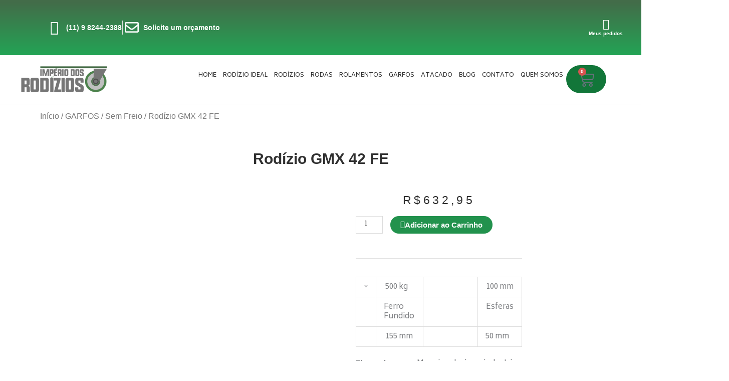

--- FILE ---
content_type: text/html; charset=UTF-8
request_url: https://www.imperiodosrodizios.com.br/schioppa/rodizio-gmx-42-fe/
body_size: 41003
content:
<!DOCTYPE html>
<html lang="pt-BR">
<head>
<meta charset="UTF-8">
<meta name="viewport" content="width=device-width, initial-scale=1">
	<link rel="profile" href="https://gmpg.org/xfn/11"> 
	<meta name='robots' content='index, follow, max-image-preview:large, max-snippet:-1, max-video-preview:-1' />

<!-- Google Tag Manager for WordPress by gtm4wp.com -->
<script data-cfasync="false" data-pagespeed-no-defer>
	var gtm4wp_datalayer_name = "dataLayer";
	var dataLayer = dataLayer || [];
</script>
<!-- End Google Tag Manager for WordPress by gtm4wp.com --><!-- Etiqueta do modo de consentimento do Google (gtag.js) dataLayer adicionada pelo Site Kit -->
<script id="google_gtagjs-js-consent-mode-data-layer">
window.dataLayer = window.dataLayer || [];function gtag(){dataLayer.push(arguments);}
gtag('consent', 'default', {"ad_personalization":"denied","ad_storage":"denied","ad_user_data":"denied","analytics_storage":"denied","functionality_storage":"denied","security_storage":"denied","personalization_storage":"denied","region":["AT","BE","BG","CH","CY","CZ","DE","DK","EE","ES","FI","FR","GB","GR","HR","HU","IE","IS","IT","LI","LT","LU","LV","MT","NL","NO","PL","PT","RO","SE","SI","SK"],"wait_for_update":500});
window._googlesitekitConsentCategoryMap = {"statistics":["analytics_storage"],"marketing":["ad_storage","ad_user_data","ad_personalization"],"functional":["functionality_storage","security_storage"],"preferences":["personalization_storage"]};
window._googlesitekitConsents = {"ad_personalization":"denied","ad_storage":"denied","ad_user_data":"denied","analytics_storage":"denied","functionality_storage":"denied","security_storage":"denied","personalization_storage":"denied","region":["AT","BE","BG","CH","CY","CZ","DE","DK","EE","ES","FI","FR","GB","GR","HR","HU","IE","IS","IT","LI","LT","LU","LV","MT","NL","NO","PL","PT","RO","SE","SI","SK"],"wait_for_update":500};
</script>
<!-- Fim da etiqueta do modo de consentimento do Google (gtag.js) dataLayer adicionada pelo Site Kit -->

	<!-- This site is optimized with the Yoast SEO plugin v26.4 - https://yoast.com/wordpress/plugins/seo/ -->
	<title>Rodízio GMX 42 FE - Império dos Rodízios</title>
	<link rel="canonical" href="https://www.imperiodosrodizios.com.br/schioppa/rodizio-gmx-42-fe/" />
	<meta property="og:locale" content="pt_BR" />
	<meta property="og:type" content="article" />
	<meta property="og:title" content="Rodízio GMX 42 FE - Império dos Rodízios" />
	<meta property="og:description" content=" 500 kg  100 mm    Ferro Fundido  Esferas     155 mm  50 mm    Tipos de uso: Moveis, design, industrias, industrias químicas, armários, camas, equipamentos de som, guarda roupas, carrinhos industriais, móveis pesados, sofás, vasos." />
	<meta property="og:url" content="https://www.imperiodosrodizios.com.br/schioppa/rodizio-gmx-42-fe/" />
	<meta property="og:site_name" content="Império dos Rodízios" />
	<meta property="article:publisher" content="https://www.facebook.com/imperiodosrodizios" />
	<meta property="article:modified_time" content="2023-09-08T17:18:13+00:00" />
	<meta property="og:image" content="https://www.imperiodosrodizios.com.br/wp-content/uploads/2019/03/0AACC671-5F47-4019-821F-38335EE7BB2A.png" />
	<meta property="og:image:width" content="458" />
	<meta property="og:image:height" content="488" />
	<meta property="og:image:type" content="image/png" />
	<meta name="twitter:card" content="summary_large_image" />
	<script type="application/ld+json" class="yoast-schema-graph">{"@context":"https://schema.org","@graph":[{"@type":"WebPage","@id":"https://www.imperiodosrodizios.com.br/schioppa/rodizio-gmx-42-fe/","url":"https://www.imperiodosrodizios.com.br/schioppa/rodizio-gmx-42-fe/","name":"Rodízio GMX 42 FE - Império dos Rodízios","isPartOf":{"@id":"https://www.imperiodosrodizios.com.br/#website"},"primaryImageOfPage":{"@id":"https://www.imperiodosrodizios.com.br/schioppa/rodizio-gmx-42-fe/#primaryimage"},"image":{"@id":"https://www.imperiodosrodizios.com.br/schioppa/rodizio-gmx-42-fe/#primaryimage"},"thumbnailUrl":"https://www.imperiodosrodizios.com.br/wp-content/uploads/2019/03/0AACC671-5F47-4019-821F-38335EE7BB2A.png","datePublished":"2023-09-08T13:04:26+00:00","dateModified":"2023-09-08T17:18:13+00:00","breadcrumb":{"@id":"https://www.imperiodosrodizios.com.br/schioppa/rodizio-gmx-42-fe/#breadcrumb"},"inLanguage":"pt-BR","potentialAction":[{"@type":"ReadAction","target":["https://www.imperiodosrodizios.com.br/schioppa/rodizio-gmx-42-fe/"]}]},{"@type":"ImageObject","inLanguage":"pt-BR","@id":"https://www.imperiodosrodizios.com.br/schioppa/rodizio-gmx-42-fe/#primaryimage","url":"https://www.imperiodosrodizios.com.br/wp-content/uploads/2019/03/0AACC671-5F47-4019-821F-38335EE7BB2A.png","contentUrl":"https://www.imperiodosrodizios.com.br/wp-content/uploads/2019/03/0AACC671-5F47-4019-821F-38335EE7BB2A.png","width":458,"height":488},{"@type":"BreadcrumbList","@id":"https://www.imperiodosrodizios.com.br/schioppa/rodizio-gmx-42-fe/#breadcrumb","itemListElement":[{"@type":"ListItem","position":1,"name":"Início","item":"https://www.imperiodosrodizios.com.br/"},{"@type":"ListItem","position":2,"name":"01 HOME","item":"https://www.imperiodosrodizios.com.br/"},{"@type":"ListItem","position":3,"name":"Rodízio GMX 42 FE"}]},{"@type":"WebSite","@id":"https://www.imperiodosrodizios.com.br/#website","url":"https://www.imperiodosrodizios.com.br/","name":"Império dos Rodízios","description":"Rodas e Rodízios","publisher":{"@id":"https://www.imperiodosrodizios.com.br/#organization"},"potentialAction":[{"@type":"SearchAction","target":{"@type":"EntryPoint","urlTemplate":"https://www.imperiodosrodizios.com.br/?s={search_term_string}"},"query-input":{"@type":"PropertyValueSpecification","valueRequired":true,"valueName":"search_term_string"}}],"inLanguage":"pt-BR"},{"@type":"Organization","@id":"https://www.imperiodosrodizios.com.br/#organization","name":"Império dos Rodízios","url":"https://www.imperiodosrodizios.com.br/","logo":{"@type":"ImageObject","inLanguage":"pt-BR","@id":"https://www.imperiodosrodizios.com.br/#/schema/logo/image/","url":"https://www.imperiodosrodizios.com.br/wp-content/uploads/2019/03/cropped-logo-p-site.png","contentUrl":"https://www.imperiodosrodizios.com.br/wp-content/uploads/2019/03/cropped-logo-p-site.png","width":512,"height":512,"caption":"Império dos Rodízios"},"image":{"@id":"https://www.imperiodosrodizios.com.br/#/schema/logo/image/"},"sameAs":["https://www.facebook.com/imperiodosrodizios","https://www.instagram.com/imperiodosrodizios/"]}]}</script>
	<!-- / Yoast SEO plugin. -->


<link rel='dns-prefetch' href='//www.googletagmanager.com' />
<link rel='dns-prefetch' href='//fonts.googleapis.com' />
<link rel="alternate" type="application/rss+xml" title="Feed para Império dos Rodízios &raquo;" href="https://www.imperiodosrodizios.com.br/feed/" />
<link rel="alternate" type="application/rss+xml" title="Feed de comentários para Império dos Rodízios &raquo;" href="https://www.imperiodosrodizios.com.br/comments/feed/" />
<link rel="alternate" type="application/rss+xml" title="Feed de comentários para Império dos Rodízios &raquo; Rodízio GMX 42 FE" href="https://www.imperiodosrodizios.com.br/schioppa/rodizio-gmx-42-fe/feed/" />
<link rel="alternate" title="oEmbed (JSON)" type="application/json+oembed" href="https://www.imperiodosrodizios.com.br/wp-json/oembed/1.0/embed?url=https%3A%2F%2Fwww.imperiodosrodizios.com.br%2Fschioppa%2Frodizio-gmx-42-fe%2F" />
<link rel="alternate" title="oEmbed (XML)" type="text/xml+oembed" href="https://www.imperiodosrodizios.com.br/wp-json/oembed/1.0/embed?url=https%3A%2F%2Fwww.imperiodosrodizios.com.br%2Fschioppa%2Frodizio-gmx-42-fe%2F&#038;format=xml" />
<style id='wp-img-auto-sizes-contain-inline-css'>
img:is([sizes=auto i],[sizes^="auto," i]){contain-intrinsic-size:3000px 1500px}
/*# sourceURL=wp-img-auto-sizes-contain-inline-css */
</style>
<link rel='stylesheet' id='astra-theme-css-css' href='https://www.imperiodosrodizios.com.br/wp-content/themes/astra/assets/css/minified/style.min.css?ver=4.11.15' media='all' />
<style id='astra-theme-css-inline-css'>
.ast-no-sidebar .entry-content .alignfull {margin-left: calc( -50vw + 50%);margin-right: calc( -50vw + 50%);max-width: 100vw;width: 100vw;}.ast-no-sidebar .entry-content .alignwide {margin-left: calc(-41vw + 50%);margin-right: calc(-41vw + 50%);max-width: unset;width: unset;}.ast-no-sidebar .entry-content .alignfull .alignfull,.ast-no-sidebar .entry-content .alignfull .alignwide,.ast-no-sidebar .entry-content .alignwide .alignfull,.ast-no-sidebar .entry-content .alignwide .alignwide,.ast-no-sidebar .entry-content .wp-block-column .alignfull,.ast-no-sidebar .entry-content .wp-block-column .alignwide{width: 100%;margin-left: auto;margin-right: auto;}.wp-block-gallery,.blocks-gallery-grid {margin: 0;}.wp-block-separator {max-width: 100px;}.wp-block-separator.is-style-wide,.wp-block-separator.is-style-dots {max-width: none;}.entry-content .has-2-columns .wp-block-column:first-child {padding-right: 10px;}.entry-content .has-2-columns .wp-block-column:last-child {padding-left: 10px;}@media (max-width: 782px) {.entry-content .wp-block-columns .wp-block-column {flex-basis: 100%;}.entry-content .has-2-columns .wp-block-column:first-child {padding-right: 0;}.entry-content .has-2-columns .wp-block-column:last-child {padding-left: 0;}}body .entry-content .wp-block-latest-posts {margin-left: 0;}body .entry-content .wp-block-latest-posts li {list-style: none;}.ast-no-sidebar .ast-container .entry-content .wp-block-latest-posts {margin-left: 0;}.ast-header-break-point .entry-content .alignwide {margin-left: auto;margin-right: auto;}.entry-content .blocks-gallery-item img {margin-bottom: auto;}.wp-block-pullquote {border-top: 4px solid #555d66;border-bottom: 4px solid #555d66;color: #40464d;}:root{--ast-post-nav-space:0;--ast-container-default-xlg-padding:6.67em;--ast-container-default-lg-padding:5.67em;--ast-container-default-slg-padding:4.34em;--ast-container-default-md-padding:3.34em;--ast-container-default-sm-padding:6.67em;--ast-container-default-xs-padding:2.4em;--ast-container-default-xxs-padding:1.4em;--ast-code-block-background:#EEEEEE;--ast-comment-inputs-background:#FAFAFA;--ast-normal-container-width:1200px;--ast-narrow-container-width:750px;--ast-blog-title-font-weight:normal;--ast-blog-meta-weight:inherit;--ast-global-color-primary:var(--ast-global-color-5);--ast-global-color-secondary:var(--ast-global-color-4);--ast-global-color-alternate-background:var(--ast-global-color-7);--ast-global-color-subtle-background:var(--ast-global-color-6);--ast-bg-style-guide:#F8FAFC;--ast-shadow-style-guide:0px 0px 4px 0 #00000057;--ast-global-dark-bg-style:#fff;--ast-global-dark-lfs:#fbfbfb;--ast-widget-bg-color:#fafafa;--ast-wc-container-head-bg-color:#fbfbfb;--ast-title-layout-bg:#eeeeee;--ast-search-border-color:#e7e7e7;--ast-lifter-hover-bg:#e6e6e6;--ast-gallery-block-color:#000;--srfm-color-input-label:var(--ast-global-color-2);}html{font-size:93.75%;}a,.page-title{color:#22924d;}a:hover,a:focus{color:#2bc128;}body,button,input,select,textarea,.ast-button,.ast-custom-button{font-family:'Biryani',sans-serif;font-weight:400;font-size:15px;font-size:1rem;line-height:var(--ast-body-line-height,1.6em);}blockquote{color:var(--ast-global-color-3);}.ast-site-identity .site-title a{color:var(--ast-global-color-2);}.site-title{font-size:35px;font-size:2.3333333333333rem;display:block;}.site-header .site-description{font-size:15px;font-size:1rem;display:none;}.entry-title{font-size:26px;font-size:1.7333333333333rem;}.archive .ast-article-post .ast-article-inner,.blog .ast-article-post .ast-article-inner,.archive .ast-article-post .ast-article-inner:hover,.blog .ast-article-post .ast-article-inner:hover{overflow:hidden;}h1,.entry-content :where(h1){font-size:40px;font-size:2.6666666666667rem;line-height:1.4em;}h2,.entry-content :where(h2){font-size:32px;font-size:2.1333333333333rem;line-height:1.3em;}h3,.entry-content :where(h3){font-size:26px;font-size:1.7333333333333rem;line-height:1.3em;}h4,.entry-content :where(h4){font-size:24px;font-size:1.6rem;line-height:1.2em;}h5,.entry-content :where(h5){font-size:20px;font-size:1.3333333333333rem;line-height:1.2em;}h6,.entry-content :where(h6){font-size:16px;font-size:1.0666666666667rem;line-height:1.25em;}::selection{background-color:#22924d;color:#ffffff;}body,h1,h2,h3,h4,h5,h6,.entry-title a,.entry-content :where(h1,h2,h3,h4,h5,h6){color:var(--ast-global-color-3);}.tagcloud a:hover,.tagcloud a:focus,.tagcloud a.current-item{color:#ffffff;border-color:#22924d;background-color:#22924d;}input:focus,input[type="text"]:focus,input[type="email"]:focus,input[type="url"]:focus,input[type="password"]:focus,input[type="reset"]:focus,input[type="search"]:focus,textarea:focus{border-color:#22924d;}input[type="radio"]:checked,input[type=reset],input[type="checkbox"]:checked,input[type="checkbox"]:hover:checked,input[type="checkbox"]:focus:checked,input[type=range]::-webkit-slider-thumb{border-color:#22924d;background-color:#22924d;box-shadow:none;}.site-footer a:hover + .post-count,.site-footer a:focus + .post-count{background:#22924d;border-color:#22924d;}.single .nav-links .nav-previous,.single .nav-links .nav-next{color:#22924d;}.entry-meta,.entry-meta *{line-height:1.45;color:#22924d;}.entry-meta a:not(.ast-button):hover,.entry-meta a:not(.ast-button):hover *,.entry-meta a:not(.ast-button):focus,.entry-meta a:not(.ast-button):focus *,.page-links > .page-link,.page-links .page-link:hover,.post-navigation a:hover{color:#2bc128;}#cat option,.secondary .calendar_wrap thead a,.secondary .calendar_wrap thead a:visited{color:#22924d;}.secondary .calendar_wrap #today,.ast-progress-val span{background:#22924d;}.secondary a:hover + .post-count,.secondary a:focus + .post-count{background:#22924d;border-color:#22924d;}.calendar_wrap #today > a{color:#ffffff;}.page-links .page-link,.single .post-navigation a{color:#22924d;}.ast-search-menu-icon .search-form button.search-submit{padding:0 4px;}.ast-search-menu-icon form.search-form{padding-right:0;}.ast-header-search .ast-search-menu-icon.ast-dropdown-active .search-form,.ast-header-search .ast-search-menu-icon.ast-dropdown-active .search-field:focus{transition:all 0.2s;}.search-form input.search-field:focus{outline:none;}.widget-title,.widget .wp-block-heading{font-size:21px;font-size:1.4rem;color:var(--ast-global-color-3);}.ast-search-menu-icon.slide-search a:focus-visible:focus-visible,.astra-search-icon:focus-visible,#close:focus-visible,a:focus-visible,.ast-menu-toggle:focus-visible,.site .skip-link:focus-visible,.wp-block-loginout input:focus-visible,.wp-block-search.wp-block-search__button-inside .wp-block-search__inside-wrapper,.ast-header-navigation-arrow:focus-visible,.woocommerce .wc-proceed-to-checkout > .checkout-button:focus-visible,.woocommerce .woocommerce-MyAccount-navigation ul li a:focus-visible,.ast-orders-table__row .ast-orders-table__cell:focus-visible,.woocommerce .woocommerce-order-details .order-again > .button:focus-visible,.woocommerce .woocommerce-message a.button.wc-forward:focus-visible,.woocommerce #minus_qty:focus-visible,.woocommerce #plus_qty:focus-visible,a#ast-apply-coupon:focus-visible,.woocommerce .woocommerce-info a:focus-visible,.woocommerce .astra-shop-summary-wrap a:focus-visible,.woocommerce a.wc-forward:focus-visible,#ast-apply-coupon:focus-visible,.woocommerce-js .woocommerce-mini-cart-item a.remove:focus-visible,#close:focus-visible,.button.search-submit:focus-visible,#search_submit:focus,.normal-search:focus-visible,.ast-header-account-wrap:focus-visible,.woocommerce .ast-on-card-button.ast-quick-view-trigger:focus,.astra-cart-drawer-close:focus,.ast-single-variation:focus,.ast-woocommerce-product-gallery__image:focus,.ast-button:focus,.woocommerce-product-gallery--with-images [data-controls="prev"]:focus-visible,.woocommerce-product-gallery--with-images [data-controls="next"]:focus-visible{outline-style:dotted;outline-color:inherit;outline-width:thin;}input:focus,input[type="text"]:focus,input[type="email"]:focus,input[type="url"]:focus,input[type="password"]:focus,input[type="reset"]:focus,input[type="search"]:focus,input[type="number"]:focus,textarea:focus,.wp-block-search__input:focus,[data-section="section-header-mobile-trigger"] .ast-button-wrap .ast-mobile-menu-trigger-minimal:focus,.ast-mobile-popup-drawer.active .menu-toggle-close:focus,.woocommerce-ordering select.orderby:focus,#ast-scroll-top:focus,#coupon_code:focus,.woocommerce-page #comment:focus,.woocommerce #reviews #respond input#submit:focus,.woocommerce a.add_to_cart_button:focus,.woocommerce .button.single_add_to_cart_button:focus,.woocommerce .woocommerce-cart-form button:focus,.woocommerce .woocommerce-cart-form__cart-item .quantity .qty:focus,.woocommerce .woocommerce-billing-fields .woocommerce-billing-fields__field-wrapper .woocommerce-input-wrapper > .input-text:focus,.woocommerce #order_comments:focus,.woocommerce #place_order:focus,.woocommerce .woocommerce-address-fields .woocommerce-address-fields__field-wrapper .woocommerce-input-wrapper > .input-text:focus,.woocommerce .woocommerce-MyAccount-content form button:focus,.woocommerce .woocommerce-MyAccount-content .woocommerce-EditAccountForm .woocommerce-form-row .woocommerce-Input.input-text:focus,.woocommerce .ast-woocommerce-container .woocommerce-pagination ul.page-numbers li a:focus,body #content .woocommerce form .form-row .select2-container--default .select2-selection--single:focus,#ast-coupon-code:focus,.woocommerce.woocommerce-js .quantity input[type=number]:focus,.woocommerce-js .woocommerce-mini-cart-item .quantity input[type=number]:focus,.woocommerce p#ast-coupon-trigger:focus{border-style:dotted;border-color:inherit;border-width:thin;}input{outline:none;}.woocommerce-js input[type=text]:focus,.woocommerce-js input[type=email]:focus,.woocommerce-js textarea:focus,input[type=number]:focus,.comments-area textarea#comment:focus,.comments-area textarea#comment:active,.comments-area .ast-comment-formwrap input[type="text"]:focus,.comments-area .ast-comment-formwrap input[type="text"]:active{outline-style:unset;outline-color:inherit;outline-width:thin;}.main-header-menu .menu-link,.ast-header-custom-item a{color:var(--ast-global-color-3);}.main-header-menu .menu-item:hover > .menu-link,.main-header-menu .menu-item:hover > .ast-menu-toggle,.main-header-menu .ast-masthead-custom-menu-items a:hover,.main-header-menu .menu-item.focus > .menu-link,.main-header-menu .menu-item.focus > .ast-menu-toggle,.main-header-menu .current-menu-item > .menu-link,.main-header-menu .current-menu-ancestor > .menu-link,.main-header-menu .current-menu-item > .ast-menu-toggle,.main-header-menu .current-menu-ancestor > .ast-menu-toggle{color:#22924d;}.header-main-layout-3 .ast-main-header-bar-alignment{margin-right:auto;}.header-main-layout-2 .site-header-section-left .ast-site-identity{text-align:left;}.ast-logo-title-inline .site-logo-img{padding-right:1em;}.site-logo-img img{ transition:all 0.2s linear;}body .ast-oembed-container *{position:absolute;top:0;width:100%;height:100%;left:0;}body .wp-block-embed-pocket-casts .ast-oembed-container *{position:unset;}.ast-header-break-point .ast-mobile-menu-buttons-minimal.menu-toggle{background:transparent;color:#22924d;}.ast-header-break-point .ast-mobile-menu-buttons-outline.menu-toggle{background:transparent;border:1px solid #22924d;color:#22924d;}.ast-header-break-point .ast-mobile-menu-buttons-fill.menu-toggle{background:#22924d;color:#ffffff;}.ast-single-post-featured-section + article {margin-top: 2em;}.site-content .ast-single-post-featured-section img {width: 100%;overflow: hidden;object-fit: cover;}.site > .ast-single-related-posts-container {margin-top: 0;}@media (min-width: 769px) {.ast-desktop .ast-container--narrow {max-width: var(--ast-narrow-container-width);margin: 0 auto;}}.ast-page-builder-template .hentry {margin: 0;}.ast-page-builder-template .site-content > .ast-container {max-width: 100%;padding: 0;}.ast-page-builder-template .site .site-content #primary {padding: 0;margin: 0;}.ast-page-builder-template .no-results {text-align: center;margin: 4em auto;}.ast-page-builder-template .ast-pagination {padding: 2em;}.ast-page-builder-template .entry-header.ast-no-title.ast-no-thumbnail {margin-top: 0;}.ast-page-builder-template .entry-header.ast-header-without-markup {margin-top: 0;margin-bottom: 0;}.ast-page-builder-template .entry-header.ast-no-title.ast-no-meta {margin-bottom: 0;}.ast-page-builder-template.single .post-navigation {padding-bottom: 2em;}.ast-page-builder-template.single-post .site-content > .ast-container {max-width: 100%;}.ast-page-builder-template .entry-header {margin-top: 4em;margin-left: auto;margin-right: auto;padding-left: 20px;padding-right: 20px;}.single.ast-page-builder-template .entry-header {padding-left: 20px;padding-right: 20px;}.ast-page-builder-template .ast-archive-description {margin: 4em auto 0;padding-left: 20px;padding-right: 20px;}.ast-page-builder-template.ast-no-sidebar .entry-content .alignwide {margin-left: 0;margin-right: 0;}.footer-adv .footer-adv-overlay{border-top-style:solid;border-top-color:#7a7a7a;}@media( max-width: 420px ) {.single .nav-links .nav-previous,.single .nav-links .nav-next {width: 100%;text-align: center;}}.wp-block-buttons.aligncenter{justify-content:center;}@media (max-width:782px){.entry-content .wp-block-columns .wp-block-column{margin-left:0px;}}.wp-block-image.aligncenter{margin-left:auto;margin-right:auto;}.wp-block-table.aligncenter{margin-left:auto;margin-right:auto;}.wp-block-buttons .wp-block-button.is-style-outline .wp-block-button__link.wp-element-button,.ast-outline-button,.wp-block-uagb-buttons-child .uagb-buttons-repeater.ast-outline-button{border-color:#22924d;border-top-width:2px;border-right-width:2px;border-bottom-width:2px;border-left-width:2px;font-family:'Biryani',sans-serif;font-weight:inherit;line-height:1em;border-top-left-radius:58px;border-top-right-radius:58px;border-bottom-right-radius:58px;border-bottom-left-radius:58px;}.wp-block-button.is-style-outline .wp-block-button__link:hover,.wp-block-buttons .wp-block-button.is-style-outline .wp-block-button__link:focus,.wp-block-buttons .wp-block-button.is-style-outline > .wp-block-button__link:not(.has-text-color):hover,.wp-block-buttons .wp-block-button.wp-block-button__link.is-style-outline:not(.has-text-color):hover,.ast-outline-button:hover,.ast-outline-button:focus,.wp-block-uagb-buttons-child .uagb-buttons-repeater.ast-outline-button:hover,.wp-block-uagb-buttons-child .uagb-buttons-repeater.ast-outline-button:focus{background-color:#26b728;}.wp-block-button .wp-block-button__link.wp-element-button.is-style-outline:not(.has-background),.wp-block-button.is-style-outline>.wp-block-button__link.wp-element-button:not(.has-background),.ast-outline-button{background-color:#22924d;}.entry-content[data-ast-blocks-layout] > figure{margin-bottom:1em;}.elementor-widget-container .elementor-loop-container .e-loop-item[data-elementor-type="loop-item"]{width:100%;}@media (max-width:768px){.ast-left-sidebar #content > .ast-container{display:flex;flex-direction:column-reverse;width:100%;}.ast-separate-container .ast-article-post,.ast-separate-container .ast-article-single{padding:1.5em 2.14em;}.ast-author-box img.avatar{margin:20px 0 0 0;}}@media (min-width:769px){.ast-separate-container.ast-right-sidebar #primary,.ast-separate-container.ast-left-sidebar #primary{border:0;}.search-no-results.ast-separate-container #primary{margin-bottom:4em;}}.wp-block-button .wp-block-button__link{color:#ffffff;}.wp-block-button .wp-block-button__link:hover,.wp-block-button .wp-block-button__link:focus{color:#ffffff;background-color:#26b728;border-color:#26b728;}.elementor-widget-heading h1.elementor-heading-title{line-height:1.4em;}.elementor-widget-heading h2.elementor-heading-title{line-height:1.3em;}.elementor-widget-heading h3.elementor-heading-title{line-height:1.3em;}.elementor-widget-heading h4.elementor-heading-title{line-height:1.2em;}.elementor-widget-heading h5.elementor-heading-title{line-height:1.2em;}.elementor-widget-heading h6.elementor-heading-title{line-height:1.25em;}.wp-block-button .wp-block-button__link{border-top-width:0;border-right-width:0;border-left-width:0;border-bottom-width:0;border-color:#22924d;background-color:#22924d;color:#ffffff;font-family:'Biryani',sans-serif;font-weight:inherit;line-height:1em;border-top-left-radius:58px;border-top-right-radius:58px;border-bottom-right-radius:58px;border-bottom-left-radius:58px;padding-top:10px;padding-right:40px;padding-bottom:10px;padding-left:40px;}.menu-toggle,button,.ast-button,.ast-custom-button,.button,input#submit,input[type="button"],input[type="submit"],input[type="reset"]{border-style:solid;border-top-width:0;border-right-width:0;border-left-width:0;border-bottom-width:0;color:#ffffff;border-color:#22924d;background-color:#22924d;padding-top:10px;padding-right:40px;padding-bottom:10px;padding-left:40px;font-family:'Biryani',sans-serif;font-weight:inherit;line-height:1em;border-top-left-radius:58px;border-top-right-radius:58px;border-bottom-right-radius:58px;border-bottom-left-radius:58px;}button:focus,.menu-toggle:hover,button:hover,.ast-button:hover,.ast-custom-button:hover .button:hover,.ast-custom-button:hover ,input[type=reset]:hover,input[type=reset]:focus,input#submit:hover,input#submit:focus,input[type="button"]:hover,input[type="button"]:focus,input[type="submit"]:hover,input[type="submit"]:focus{color:#ffffff;background-color:#26b728;border-color:#26b728;}@media (max-width:768px){.ast-mobile-header-stack .main-header-bar .ast-search-menu-icon{display:inline-block;}.ast-header-break-point.ast-header-custom-item-outside .ast-mobile-header-stack .main-header-bar .ast-search-icon{margin:0;}.ast-comment-avatar-wrap img{max-width:2.5em;}.ast-comment-meta{padding:0 1.8888em 1.3333em;}.ast-separate-container .ast-comment-list li.depth-1{padding:1.5em 2.14em;}.ast-separate-container .comment-respond{padding:2em 2.14em;}}@media (min-width:544px){.ast-container{max-width:100%;}}@media (max-width:544px){.ast-separate-container .ast-article-post,.ast-separate-container .ast-article-single,.ast-separate-container .comments-title,.ast-separate-container .ast-archive-description{padding:1.5em 1em;}.ast-separate-container #content .ast-container{padding-left:0.54em;padding-right:0.54em;}.ast-separate-container .ast-comment-list .bypostauthor{padding:.5em;}.ast-search-menu-icon.ast-dropdown-active .search-field{width:170px;}.site-branding img,.site-header .site-logo-img .custom-logo-link img{max-width:100%;}} #ast-mobile-header .ast-site-header-cart-li a{pointer-events:none;}body,.ast-separate-container{background-color:#ffffff;}.ast-no-sidebar.ast-separate-container .entry-content .alignfull {margin-left: -6.67em;margin-right: -6.67em;width: auto;}@media (max-width: 1200px) {.ast-no-sidebar.ast-separate-container .entry-content .alignfull {margin-left: -2.4em;margin-right: -2.4em;}}@media (max-width: 768px) {.ast-no-sidebar.ast-separate-container .entry-content .alignfull {margin-left: -2.14em;margin-right: -2.14em;}}@media (max-width: 544px) {.ast-no-sidebar.ast-separate-container .entry-content .alignfull {margin-left: -1em;margin-right: -1em;}}.ast-no-sidebar.ast-separate-container .entry-content .alignwide {margin-left: -20px;margin-right: -20px;}.ast-no-sidebar.ast-separate-container .entry-content .wp-block-column .alignfull,.ast-no-sidebar.ast-separate-container .entry-content .wp-block-column .alignwide {margin-left: auto;margin-right: auto;width: 100%;}@media (max-width:768px){.site-title{display:block;}.site-header .site-description{display:none;}h1,.entry-content :where(h1){font-size:30px;}h2,.entry-content :where(h2){font-size:25px;}h3,.entry-content :where(h3){font-size:20px;}}@media (max-width:544px){.site-title{display:block;}.site-header .site-description{display:none;}h1,.entry-content :where(h1){font-size:30px;}h2,.entry-content :where(h2){font-size:25px;}h3,.entry-content :where(h3){font-size:20px;}}@media (max-width:768px){html{font-size:85.5%;}}@media (max-width:544px){html{font-size:85.5%;}}@media (min-width:769px){.ast-container{max-width:1240px;}}@font-face {font-family: "Astra";src: url(https://www.imperiodosrodizios.com.br/wp-content/themes/astra/assets/fonts/astra.woff) format("woff"),url(https://www.imperiodosrodizios.com.br/wp-content/themes/astra/assets/fonts/astra.ttf) format("truetype"),url(https://www.imperiodosrodizios.com.br/wp-content/themes/astra/assets/fonts/astra.svg#astra) format("svg");font-weight: normal;font-style: normal;font-display: fallback;}@media (max-width:921px) {.main-header-bar .main-header-bar-navigation{display:none;}}.ast-desktop .main-header-menu.submenu-with-border .sub-menu,.ast-desktop .main-header-menu.submenu-with-border .astra-full-megamenu-wrapper{border-color:#22924d;}.ast-desktop .main-header-menu.submenu-with-border .sub-menu{border-top-width:2px;border-style:solid;}.ast-desktop .main-header-menu.submenu-with-border .sub-menu .sub-menu{top:-2px;}.ast-desktop .main-header-menu.submenu-with-border .sub-menu .menu-link,.ast-desktop .main-header-menu.submenu-with-border .children .menu-link{border-bottom-width:0px;border-style:solid;border-color:#eaeaea;}@media (min-width:769px){.main-header-menu .sub-menu .menu-item.ast-left-align-sub-menu:hover > .sub-menu,.main-header-menu .sub-menu .menu-item.ast-left-align-sub-menu.focus > .sub-menu{margin-left:-0px;}}.ast-small-footer{border-top-style:solid;border-top-width:1px;border-top-color:#7a7a7a;}.ast-small-footer-wrap{text-align:center;}.site .comments-area{padding-bottom:3em;}.ast-header-break-point.ast-header-custom-item-inside .main-header-bar .main-header-bar-navigation .ast-search-icon {display: none;}.ast-header-break-point.ast-header-custom-item-inside .main-header-bar .ast-search-menu-icon .search-form {padding: 0;display: block;overflow: hidden;}.ast-header-break-point .ast-header-custom-item .widget:last-child {margin-bottom: 1em;}.ast-header-custom-item .widget {margin: 0.5em;display: inline-block;vertical-align: middle;}.ast-header-custom-item .widget p {margin-bottom: 0;}.ast-header-custom-item .widget li {width: auto;}.ast-header-custom-item-inside .button-custom-menu-item .menu-link {display: none;}.ast-header-custom-item-inside.ast-header-break-point .button-custom-menu-item .ast-custom-button-link {display: none;}.ast-header-custom-item-inside.ast-header-break-point .button-custom-menu-item .menu-link {display: block;}.ast-header-break-point.ast-header-custom-item-outside .main-header-bar .ast-search-icon {margin-right: 1em;}.ast-header-break-point.ast-header-custom-item-inside .main-header-bar .ast-search-menu-icon .search-field,.ast-header-break-point.ast-header-custom-item-inside .main-header-bar .ast-search-menu-icon.ast-inline-search .search-field {width: 100%;padding-right: 5.5em;}.ast-header-break-point.ast-header-custom-item-inside .main-header-bar .ast-search-menu-icon .search-submit {display: block;position: absolute;height: 100%;top: 0;right: 0;padding: 0 1em;border-radius: 0;}.ast-header-break-point .ast-header-custom-item .ast-masthead-custom-menu-items {padding-left: 20px;padding-right: 20px;margin-bottom: 1em;margin-top: 1em;}.ast-header-custom-item-inside.ast-header-break-point .button-custom-menu-item {padding-left: 0;padding-right: 0;margin-top: 0;margin-bottom: 0;}.astra-icon-down_arrow::after {content: "\e900";font-family: Astra;}.astra-icon-close::after {content: "\e5cd";font-family: Astra;}.astra-icon-drag_handle::after {content: "\e25d";font-family: Astra;}.astra-icon-format_align_justify::after {content: "\e235";font-family: Astra;}.astra-icon-menu::after {content: "\e5d2";font-family: Astra;}.astra-icon-reorder::after {content: "\e8fe";font-family: Astra;}.astra-icon-search::after {content: "\e8b6";font-family: Astra;}.astra-icon-zoom_in::after {content: "\e56b";font-family: Astra;}.astra-icon-check-circle::after {content: "\e901";font-family: Astra;}.astra-icon-shopping-cart::after {content: "\f07a";font-family: Astra;}.astra-icon-shopping-bag::after {content: "\f290";font-family: Astra;}.astra-icon-shopping-basket::after {content: "\f291";font-family: Astra;}.astra-icon-circle-o::after {content: "\e903";font-family: Astra;}.astra-icon-certificate::after {content: "\e902";font-family: Astra;}blockquote {padding: 1.2em;}:root .has-ast-global-color-0-color{color:var(--ast-global-color-0);}:root .has-ast-global-color-0-background-color{background-color:var(--ast-global-color-0);}:root .wp-block-button .has-ast-global-color-0-color{color:var(--ast-global-color-0);}:root .wp-block-button .has-ast-global-color-0-background-color{background-color:var(--ast-global-color-0);}:root .has-ast-global-color-1-color{color:var(--ast-global-color-1);}:root .has-ast-global-color-1-background-color{background-color:var(--ast-global-color-1);}:root .wp-block-button .has-ast-global-color-1-color{color:var(--ast-global-color-1);}:root .wp-block-button .has-ast-global-color-1-background-color{background-color:var(--ast-global-color-1);}:root .has-ast-global-color-2-color{color:var(--ast-global-color-2);}:root .has-ast-global-color-2-background-color{background-color:var(--ast-global-color-2);}:root .wp-block-button .has-ast-global-color-2-color{color:var(--ast-global-color-2);}:root .wp-block-button .has-ast-global-color-2-background-color{background-color:var(--ast-global-color-2);}:root .has-ast-global-color-3-color{color:var(--ast-global-color-3);}:root .has-ast-global-color-3-background-color{background-color:var(--ast-global-color-3);}:root .wp-block-button .has-ast-global-color-3-color{color:var(--ast-global-color-3);}:root .wp-block-button .has-ast-global-color-3-background-color{background-color:var(--ast-global-color-3);}:root .has-ast-global-color-4-color{color:var(--ast-global-color-4);}:root .has-ast-global-color-4-background-color{background-color:var(--ast-global-color-4);}:root .wp-block-button .has-ast-global-color-4-color{color:var(--ast-global-color-4);}:root .wp-block-button .has-ast-global-color-4-background-color{background-color:var(--ast-global-color-4);}:root .has-ast-global-color-5-color{color:var(--ast-global-color-5);}:root .has-ast-global-color-5-background-color{background-color:var(--ast-global-color-5);}:root .wp-block-button .has-ast-global-color-5-color{color:var(--ast-global-color-5);}:root .wp-block-button .has-ast-global-color-5-background-color{background-color:var(--ast-global-color-5);}:root .has-ast-global-color-6-color{color:var(--ast-global-color-6);}:root .has-ast-global-color-6-background-color{background-color:var(--ast-global-color-6);}:root .wp-block-button .has-ast-global-color-6-color{color:var(--ast-global-color-6);}:root .wp-block-button .has-ast-global-color-6-background-color{background-color:var(--ast-global-color-6);}:root .has-ast-global-color-7-color{color:var(--ast-global-color-7);}:root .has-ast-global-color-7-background-color{background-color:var(--ast-global-color-7);}:root .wp-block-button .has-ast-global-color-7-color{color:var(--ast-global-color-7);}:root .wp-block-button .has-ast-global-color-7-background-color{background-color:var(--ast-global-color-7);}:root .has-ast-global-color-8-color{color:var(--ast-global-color-8);}:root .has-ast-global-color-8-background-color{background-color:var(--ast-global-color-8);}:root .wp-block-button .has-ast-global-color-8-color{color:var(--ast-global-color-8);}:root .wp-block-button .has-ast-global-color-8-background-color{background-color:var(--ast-global-color-8);}:root{--ast-global-color-0:#0170B9;--ast-global-color-1:#3a3a3a;--ast-global-color-2:#3a3a3a;--ast-global-color-3:#4B4F58;--ast-global-color-4:#F5F5F5;--ast-global-color-5:#FFFFFF;--ast-global-color-6:#E5E5E5;--ast-global-color-7:#424242;--ast-global-color-8:#000000;}:root {--ast-border-color : #dddddd;}.ast-breadcrumbs .trail-browse,.ast-breadcrumbs .trail-items,.ast-breadcrumbs .trail-items li{display:inline-block;margin:0;padding:0;border:none;background:inherit;text-indent:0;text-decoration:none;}.ast-breadcrumbs .trail-browse{font-size:inherit;font-style:inherit;font-weight:inherit;color:inherit;}.ast-breadcrumbs .trail-items{list-style:none;}.trail-items li::after{padding:0 0.3em;content:"\00bb";}.trail-items li:last-of-type::after{display:none;}h1,h2,h3,h4,h5,h6,.entry-content :where(h1,h2,h3,h4,h5,h6){color:var(--ast-global-color-2);}.elementor-posts-container [CLASS*="ast-width-"]{width:100%;}.elementor-template-full-width .ast-container{display:block;}.elementor-screen-only,.screen-reader-text,.screen-reader-text span,.ui-helper-hidden-accessible{top:0 !important;}@media (max-width:544px){.elementor-element .elementor-wc-products .woocommerce[class*="columns-"] ul.products li.product{width:auto;margin:0;}.elementor-element .woocommerce .woocommerce-result-count{float:none;}}.ast-header-break-point .main-header-bar{border-bottom-width:1px;}@media (min-width:769px){.main-header-bar{border-bottom-width:1px;}}.main-header-menu .menu-item, #astra-footer-menu .menu-item, .main-header-bar .ast-masthead-custom-menu-items{-js-display:flex;display:flex;-webkit-box-pack:center;-webkit-justify-content:center;-moz-box-pack:center;-ms-flex-pack:center;justify-content:center;-webkit-box-orient:vertical;-webkit-box-direction:normal;-webkit-flex-direction:column;-moz-box-orient:vertical;-moz-box-direction:normal;-ms-flex-direction:column;flex-direction:column;}.main-header-menu > .menu-item > .menu-link, #astra-footer-menu > .menu-item > .menu-link{height:100%;-webkit-box-align:center;-webkit-align-items:center;-moz-box-align:center;-ms-flex-align:center;align-items:center;-js-display:flex;display:flex;}.ast-primary-menu-disabled .main-header-bar .ast-masthead-custom-menu-items{flex:unset;}.main-header-menu .sub-menu .menu-item.menu-item-has-children > .menu-link:after{position:absolute;right:1em;top:50%;transform:translate(0,-50%) rotate(270deg);}.ast-header-break-point .main-header-bar .main-header-bar-navigation .page_item_has_children > .ast-menu-toggle::before, .ast-header-break-point .main-header-bar .main-header-bar-navigation .menu-item-has-children > .ast-menu-toggle::before, .ast-mobile-popup-drawer .main-header-bar-navigation .menu-item-has-children>.ast-menu-toggle::before, .ast-header-break-point .ast-mobile-header-wrap .main-header-bar-navigation .menu-item-has-children > .ast-menu-toggle::before{font-weight:bold;content:"\e900";font-family:Astra;text-decoration:inherit;display:inline-block;}.ast-header-break-point .main-navigation ul.sub-menu .menu-item .menu-link:before{content:"\e900";font-family:Astra;font-size:.65em;text-decoration:inherit;display:inline-block;transform:translate(0, -2px) rotateZ(270deg);margin-right:5px;}.widget_search .search-form:after{font-family:Astra;font-size:1.2em;font-weight:normal;content:"\e8b6";position:absolute;top:50%;right:15px;transform:translate(0, -50%);}.astra-search-icon::before{content:"\e8b6";font-family:Astra;font-style:normal;font-weight:normal;text-decoration:inherit;text-align:center;-webkit-font-smoothing:antialiased;-moz-osx-font-smoothing:grayscale;z-index:3;}.main-header-bar .main-header-bar-navigation .page_item_has_children > a:after, .main-header-bar .main-header-bar-navigation .menu-item-has-children > a:after, .menu-item-has-children .ast-header-navigation-arrow:after{content:"\e900";display:inline-block;font-family:Astra;font-size:.6rem;font-weight:bold;text-rendering:auto;-webkit-font-smoothing:antialiased;-moz-osx-font-smoothing:grayscale;margin-left:10px;line-height:normal;}.menu-item-has-children .sub-menu .ast-header-navigation-arrow:after{margin-left:0;}.ast-mobile-popup-drawer .main-header-bar-navigation .ast-submenu-expanded>.ast-menu-toggle::before{transform:rotateX(180deg);}.ast-header-break-point .main-header-bar-navigation .menu-item-has-children > .menu-link:after{display:none;}@media (min-width:769px){.ast-builder-menu .main-navigation > ul > li:last-child a{margin-right:0;}}.ast-separate-container .ast-article-inner{background-color:transparent;background-image:none;}.ast-separate-container .ast-article-post{background-color:var(--ast-global-color-5);}@media (max-width:768px){.ast-separate-container .ast-article-post{background-color:var(--ast-global-color-5);}}@media (max-width:544px){.ast-separate-container .ast-article-post{background-color:var(--ast-global-color-5);}}.ast-separate-container .ast-article-single:not(.ast-related-post), .woocommerce.ast-separate-container .ast-woocommerce-container, .ast-separate-container .error-404, .ast-separate-container .no-results, .single.ast-separate-container  .ast-author-meta, .ast-separate-container .related-posts-title-wrapper, .ast-separate-container .comments-count-wrapper, .ast-box-layout.ast-plain-container .site-content, .ast-padded-layout.ast-plain-container .site-content, .ast-separate-container .ast-archive-description, .ast-separate-container .comments-area .comment-respond, .ast-separate-container .comments-area .ast-comment-list li, .ast-separate-container .comments-area .comments-title{background-color:var(--ast-global-color-5);}@media (max-width:768px){.ast-separate-container .ast-article-single:not(.ast-related-post), .woocommerce.ast-separate-container .ast-woocommerce-container, .ast-separate-container .error-404, .ast-separate-container .no-results, .single.ast-separate-container  .ast-author-meta, .ast-separate-container .related-posts-title-wrapper, .ast-separate-container .comments-count-wrapper, .ast-box-layout.ast-plain-container .site-content, .ast-padded-layout.ast-plain-container .site-content, .ast-separate-container .ast-archive-description{background-color:var(--ast-global-color-5);}}@media (max-width:544px){.ast-separate-container .ast-article-single:not(.ast-related-post), .woocommerce.ast-separate-container .ast-woocommerce-container, .ast-separate-container .error-404, .ast-separate-container .no-results, .single.ast-separate-container  .ast-author-meta, .ast-separate-container .related-posts-title-wrapper, .ast-separate-container .comments-count-wrapper, .ast-box-layout.ast-plain-container .site-content, .ast-padded-layout.ast-plain-container .site-content, .ast-separate-container .ast-archive-description{background-color:var(--ast-global-color-5);}}.ast-separate-container.ast-two-container #secondary .widget{background-color:var(--ast-global-color-5);}@media (max-width:768px){.ast-separate-container.ast-two-container #secondary .widget{background-color:var(--ast-global-color-5);}}@media (max-width:544px){.ast-separate-container.ast-two-container #secondary .widget{background-color:var(--ast-global-color-5);}}:root{--e-global-color-astglobalcolor0:#0170B9;--e-global-color-astglobalcolor1:#3a3a3a;--e-global-color-astglobalcolor2:#3a3a3a;--e-global-color-astglobalcolor3:#4B4F58;--e-global-color-astglobalcolor4:#F5F5F5;--e-global-color-astglobalcolor5:#FFFFFF;--e-global-color-astglobalcolor6:#E5E5E5;--e-global-color-astglobalcolor7:#424242;--e-global-color-astglobalcolor8:#000000;}.comment-reply-title{font-size:24px;font-size:1.6rem;}.ast-comment-meta{line-height:1.666666667;color:#22924d;font-size:12px;font-size:0.8rem;}.ast-comment-list #cancel-comment-reply-link{font-size:15px;font-size:1rem;}.comments-count-wrapper {padding: 2em 0;}.comments-count-wrapper .comments-title {font-weight: normal;word-wrap: break-word;}.ast-comment-list {margin: 0;word-wrap: break-word;padding-bottom: 0.5em;list-style: none;}.site-content article .comments-area {border-top: 1px solid var(--ast-single-post-border,var(--ast-border-color));}.ast-comment-list li {list-style: none;}.ast-comment-list li.depth-1 .ast-comment,.ast-comment-list li.depth-2 .ast-comment {border-bottom: 1px solid #eeeeee;}.ast-comment-list .comment-respond {padding: 1em 0;border-bottom: 1px solid #dddddd;}.ast-comment-list .comment-respond .comment-reply-title {margin-top: 0;padding-top: 0;}.ast-comment-list .comment-respond p {margin-bottom: .5em;}.ast-comment-list .ast-comment-edit-reply-wrap {-js-display: flex;display: flex;justify-content: flex-end;}.ast-comment-list .ast-edit-link {flex: 1;}.ast-comment-list .comment-awaiting-moderation {margin-bottom: 0;}.ast-comment {padding: 1em 0 ;}.ast-comment-avatar-wrap img {border-radius: 50%;}.ast-comment-content {clear: both;}.ast-comment-cite-wrap {text-align: left;}.ast-comment-cite-wrap cite {font-style: normal;}.comment-reply-title {padding-top: 1em;font-weight: normal;line-height: 1.65;}.ast-comment-meta {margin-bottom: 0.5em;}.comments-area {border-top: 1px solid #eeeeee;margin-top: 2em;}.comments-area .comment-form-comment {width: 100%;border: none;margin: 0;padding: 0;}.comments-area .comment-notes,.comments-area .comment-textarea,.comments-area .form-allowed-tags {margin-bottom: 1.5em;}.comments-area .form-submit {margin-bottom: 0;}.comments-area textarea#comment,.comments-area .ast-comment-formwrap input[type="text"] {width: 100%;border-radius: 0;vertical-align: middle;margin-bottom: 10px;}.comments-area .no-comments {margin-top: 0.5em;margin-bottom: 0.5em;}.comments-area p.logged-in-as {margin-bottom: 1em;}.ast-separate-container .comments-count-wrapper {background-color: #fff;padding: 2em 6.67em 0;}@media (max-width: 1200px) {.ast-separate-container .comments-count-wrapper {padding: 2em 3.34em;}}.ast-separate-container .comments-area {border-top: 0;}.ast-separate-container .ast-comment-list {padding-bottom: 0;}.ast-separate-container .ast-comment-list li {background-color: #fff;}.ast-separate-container .ast-comment-list li.depth-1 .children li {padding-bottom: 0;padding-top: 0;margin-bottom: 0;}.ast-separate-container .ast-comment-list li.depth-1 .ast-comment,.ast-separate-container .ast-comment-list li.depth-2 .ast-comment {border-bottom: 0;}.ast-separate-container .ast-comment-list .comment-respond {padding-top: 0;padding-bottom: 1em;background-color: transparent;}.ast-separate-container .ast-comment-list .pingback p {margin-bottom: 0;}.ast-separate-container .ast-comment-list .bypostauthor {padding: 2em;margin-bottom: 1em;}.ast-separate-container .ast-comment-list .bypostauthor li {background: transparent;margin-bottom: 0;padding: 0 0 0 2em;}.ast-separate-container .comment-reply-title {padding-top: 0;}.comment-content a {word-wrap: break-word;}.comment-form-legend {margin-bottom: unset;padding: 0 0.5em;}.ast-separate-container .ast-comment-list li.depth-1 {padding: 4em 6.67em;margin-bottom: 2em;}@media (max-width: 1200px) {.ast-separate-container .ast-comment-list li.depth-1 {padding: 3em 3.34em;}}.ast-separate-container .comment-respond {background-color: #fff;padding: 4em 6.67em;border-bottom: 0;}@media (max-width: 1200px) {.ast-separate-container .comment-respond {padding: 3em 2.34em;}}.ast-comment-list .children {margin-left: 2em;}@media (max-width: 992px) {.ast-comment-list .children {margin-left: 1em;}}.ast-comment-list #cancel-comment-reply-link {white-space: nowrap;font-size: 15px;font-size: 1rem;margin-left: 1em;}.ast-comment-avatar-wrap {float: left;clear: right;margin-right: 1.33333em;}.ast-comment-meta-wrap {float: left;clear: right;padding: 0 0 1.33333em;}.ast-comment-time .timendate,.ast-comment-time .reply {margin-right: 0.5em;}.comments-area #wp-comment-cookies-consent {margin-right: 10px;}.ast-page-builder-template .comments-area {padding-left: 20px;padding-right: 20px;margin-top: 0;margin-bottom: 2em;}.ast-separate-container .ast-comment-list .bypostauthor .bypostauthor {background: transparent;margin-bottom: 0;padding-right: 0;padding-bottom: 0;padding-top: 0;}@media (min-width:769px){.ast-separate-container .ast-comment-list li .comment-respond{padding-left:2.66666em;padding-right:2.66666em;}}@media (max-width:544px){.ast-separate-container .comments-count-wrapper{padding:1.5em 1em;}.ast-separate-container .ast-comment-list li.depth-1{padding:1.5em 1em;margin-bottom:1.5em;}.ast-separate-container .ast-comment-list .bypostauthor{padding:.5em;}.ast-separate-container .comment-respond{padding:1.5em 1em;}.ast-separate-container .ast-comment-list .bypostauthor li{padding:0 0 0 .5em;}.ast-comment-list .children{margin-left:0.66666em;}}@media (max-width:768px){.ast-comment-avatar-wrap img{max-width:2.5em;}.comments-area{margin-top:1.5em;}.ast-separate-container .comments-count-wrapper{padding:2em 2.14em;}.ast-separate-container .ast-comment-list li.depth-1{padding:1.5em 2.14em;}.ast-separate-container .comment-respond{padding:2em 2.14em;}}@media (max-width:768px){.ast-comment-avatar-wrap{margin-right:0.5em;}}
/*# sourceURL=astra-theme-css-inline-css */
</style>
<link rel='stylesheet' id='astra-google-fonts-css' href='https://fonts.googleapis.com/css?family=Biryani%3A400%2C&#038;display=fallback&#038;ver=4.11.15' media='all' />
<style id='wp-emoji-styles-inline-css'>

	img.wp-smiley, img.emoji {
		display: inline !important;
		border: none !important;
		box-shadow: none !important;
		height: 1em !important;
		width: 1em !important;
		margin: 0 0.07em !important;
		vertical-align: -0.1em !important;
		background: none !important;
		padding: 0 !important;
	}
/*# sourceURL=wp-emoji-styles-inline-css */
</style>
<link rel='stylesheet' id='wp-block-library-css' href='https://www.imperiodosrodizios.com.br/wp-includes/css/dist/block-library/style.css?ver=6.9' media='all' />
<link rel='stylesheet' id='wc-blocks-style-css' href='https://www.imperiodosrodizios.com.br/wp-content/plugins/woocommerce/assets/client/blocks/wc-blocks.css?ver=1766454824' media='all' />
<style id='global-styles-inline-css'>
:root{--wp--preset--aspect-ratio--square: 1;--wp--preset--aspect-ratio--4-3: 4/3;--wp--preset--aspect-ratio--3-4: 3/4;--wp--preset--aspect-ratio--3-2: 3/2;--wp--preset--aspect-ratio--2-3: 2/3;--wp--preset--aspect-ratio--16-9: 16/9;--wp--preset--aspect-ratio--9-16: 9/16;--wp--preset--color--black: #000000;--wp--preset--color--cyan-bluish-gray: #abb8c3;--wp--preset--color--white: #ffffff;--wp--preset--color--pale-pink: #f78da7;--wp--preset--color--vivid-red: #cf2e2e;--wp--preset--color--luminous-vivid-orange: #ff6900;--wp--preset--color--luminous-vivid-amber: #fcb900;--wp--preset--color--light-green-cyan: #7bdcb5;--wp--preset--color--vivid-green-cyan: #00d084;--wp--preset--color--pale-cyan-blue: #8ed1fc;--wp--preset--color--vivid-cyan-blue: #0693e3;--wp--preset--color--vivid-purple: #9b51e0;--wp--preset--color--ast-global-color-0: var(--ast-global-color-0);--wp--preset--color--ast-global-color-1: var(--ast-global-color-1);--wp--preset--color--ast-global-color-2: var(--ast-global-color-2);--wp--preset--color--ast-global-color-3: var(--ast-global-color-3);--wp--preset--color--ast-global-color-4: var(--ast-global-color-4);--wp--preset--color--ast-global-color-5: var(--ast-global-color-5);--wp--preset--color--ast-global-color-6: var(--ast-global-color-6);--wp--preset--color--ast-global-color-7: var(--ast-global-color-7);--wp--preset--color--ast-global-color-8: var(--ast-global-color-8);--wp--preset--gradient--vivid-cyan-blue-to-vivid-purple: linear-gradient(135deg,rgb(6,147,227) 0%,rgb(155,81,224) 100%);--wp--preset--gradient--light-green-cyan-to-vivid-green-cyan: linear-gradient(135deg,rgb(122,220,180) 0%,rgb(0,208,130) 100%);--wp--preset--gradient--luminous-vivid-amber-to-luminous-vivid-orange: linear-gradient(135deg,rgb(252,185,0) 0%,rgb(255,105,0) 100%);--wp--preset--gradient--luminous-vivid-orange-to-vivid-red: linear-gradient(135deg,rgb(255,105,0) 0%,rgb(207,46,46) 100%);--wp--preset--gradient--very-light-gray-to-cyan-bluish-gray: linear-gradient(135deg,rgb(238,238,238) 0%,rgb(169,184,195) 100%);--wp--preset--gradient--cool-to-warm-spectrum: linear-gradient(135deg,rgb(74,234,220) 0%,rgb(151,120,209) 20%,rgb(207,42,186) 40%,rgb(238,44,130) 60%,rgb(251,105,98) 80%,rgb(254,248,76) 100%);--wp--preset--gradient--blush-light-purple: linear-gradient(135deg,rgb(255,206,236) 0%,rgb(152,150,240) 100%);--wp--preset--gradient--blush-bordeaux: linear-gradient(135deg,rgb(254,205,165) 0%,rgb(254,45,45) 50%,rgb(107,0,62) 100%);--wp--preset--gradient--luminous-dusk: linear-gradient(135deg,rgb(255,203,112) 0%,rgb(199,81,192) 50%,rgb(65,88,208) 100%);--wp--preset--gradient--pale-ocean: linear-gradient(135deg,rgb(255,245,203) 0%,rgb(182,227,212) 50%,rgb(51,167,181) 100%);--wp--preset--gradient--electric-grass: linear-gradient(135deg,rgb(202,248,128) 0%,rgb(113,206,126) 100%);--wp--preset--gradient--midnight: linear-gradient(135deg,rgb(2,3,129) 0%,rgb(40,116,252) 100%);--wp--preset--font-size--small: 13px;--wp--preset--font-size--medium: 20px;--wp--preset--font-size--large: 36px;--wp--preset--font-size--x-large: 42px;--wp--preset--spacing--20: 0.44rem;--wp--preset--spacing--30: 0.67rem;--wp--preset--spacing--40: 1rem;--wp--preset--spacing--50: 1.5rem;--wp--preset--spacing--60: 2.25rem;--wp--preset--spacing--70: 3.38rem;--wp--preset--spacing--80: 5.06rem;--wp--preset--shadow--natural: 6px 6px 9px rgba(0, 0, 0, 0.2);--wp--preset--shadow--deep: 12px 12px 50px rgba(0, 0, 0, 0.4);--wp--preset--shadow--sharp: 6px 6px 0px rgba(0, 0, 0, 0.2);--wp--preset--shadow--outlined: 6px 6px 0px -3px rgb(255, 255, 255), 6px 6px rgb(0, 0, 0);--wp--preset--shadow--crisp: 6px 6px 0px rgb(0, 0, 0);}:root { --wp--style--global--content-size: var(--wp--custom--ast-content-width-size);--wp--style--global--wide-size: var(--wp--custom--ast-wide-width-size); }:where(body) { margin: 0; }.wp-site-blocks > .alignleft { float: left; margin-right: 2em; }.wp-site-blocks > .alignright { float: right; margin-left: 2em; }.wp-site-blocks > .aligncenter { justify-content: center; margin-left: auto; margin-right: auto; }:where(.wp-site-blocks) > * { margin-block-start: 24px; margin-block-end: 0; }:where(.wp-site-blocks) > :first-child { margin-block-start: 0; }:where(.wp-site-blocks) > :last-child { margin-block-end: 0; }:root { --wp--style--block-gap: 24px; }:root :where(.is-layout-flow) > :first-child{margin-block-start: 0;}:root :where(.is-layout-flow) > :last-child{margin-block-end: 0;}:root :where(.is-layout-flow) > *{margin-block-start: 24px;margin-block-end: 0;}:root :where(.is-layout-constrained) > :first-child{margin-block-start: 0;}:root :where(.is-layout-constrained) > :last-child{margin-block-end: 0;}:root :where(.is-layout-constrained) > *{margin-block-start: 24px;margin-block-end: 0;}:root :where(.is-layout-flex){gap: 24px;}:root :where(.is-layout-grid){gap: 24px;}.is-layout-flow > .alignleft{float: left;margin-inline-start: 0;margin-inline-end: 2em;}.is-layout-flow > .alignright{float: right;margin-inline-start: 2em;margin-inline-end: 0;}.is-layout-flow > .aligncenter{margin-left: auto !important;margin-right: auto !important;}.is-layout-constrained > .alignleft{float: left;margin-inline-start: 0;margin-inline-end: 2em;}.is-layout-constrained > .alignright{float: right;margin-inline-start: 2em;margin-inline-end: 0;}.is-layout-constrained > .aligncenter{margin-left: auto !important;margin-right: auto !important;}.is-layout-constrained > :where(:not(.alignleft):not(.alignright):not(.alignfull)){max-width: var(--wp--style--global--content-size);margin-left: auto !important;margin-right: auto !important;}.is-layout-constrained > .alignwide{max-width: var(--wp--style--global--wide-size);}body .is-layout-flex{display: flex;}.is-layout-flex{flex-wrap: wrap;align-items: center;}.is-layout-flex > :is(*, div){margin: 0;}body .is-layout-grid{display: grid;}.is-layout-grid > :is(*, div){margin: 0;}body{padding-top: 0px;padding-right: 0px;padding-bottom: 0px;padding-left: 0px;}a:where(:not(.wp-element-button)){text-decoration: none;}:root :where(.wp-element-button, .wp-block-button__link){background-color: #32373c;border-width: 0;color: #fff;font-family: inherit;font-size: inherit;font-style: inherit;font-weight: inherit;letter-spacing: inherit;line-height: inherit;padding-top: calc(0.667em + 2px);padding-right: calc(1.333em + 2px);padding-bottom: calc(0.667em + 2px);padding-left: calc(1.333em + 2px);text-decoration: none;text-transform: inherit;}.has-black-color{color: var(--wp--preset--color--black) !important;}.has-cyan-bluish-gray-color{color: var(--wp--preset--color--cyan-bluish-gray) !important;}.has-white-color{color: var(--wp--preset--color--white) !important;}.has-pale-pink-color{color: var(--wp--preset--color--pale-pink) !important;}.has-vivid-red-color{color: var(--wp--preset--color--vivid-red) !important;}.has-luminous-vivid-orange-color{color: var(--wp--preset--color--luminous-vivid-orange) !important;}.has-luminous-vivid-amber-color{color: var(--wp--preset--color--luminous-vivid-amber) !important;}.has-light-green-cyan-color{color: var(--wp--preset--color--light-green-cyan) !important;}.has-vivid-green-cyan-color{color: var(--wp--preset--color--vivid-green-cyan) !important;}.has-pale-cyan-blue-color{color: var(--wp--preset--color--pale-cyan-blue) !important;}.has-vivid-cyan-blue-color{color: var(--wp--preset--color--vivid-cyan-blue) !important;}.has-vivid-purple-color{color: var(--wp--preset--color--vivid-purple) !important;}.has-ast-global-color-0-color{color: var(--wp--preset--color--ast-global-color-0) !important;}.has-ast-global-color-1-color{color: var(--wp--preset--color--ast-global-color-1) !important;}.has-ast-global-color-2-color{color: var(--wp--preset--color--ast-global-color-2) !important;}.has-ast-global-color-3-color{color: var(--wp--preset--color--ast-global-color-3) !important;}.has-ast-global-color-4-color{color: var(--wp--preset--color--ast-global-color-4) !important;}.has-ast-global-color-5-color{color: var(--wp--preset--color--ast-global-color-5) !important;}.has-ast-global-color-6-color{color: var(--wp--preset--color--ast-global-color-6) !important;}.has-ast-global-color-7-color{color: var(--wp--preset--color--ast-global-color-7) !important;}.has-ast-global-color-8-color{color: var(--wp--preset--color--ast-global-color-8) !important;}.has-black-background-color{background-color: var(--wp--preset--color--black) !important;}.has-cyan-bluish-gray-background-color{background-color: var(--wp--preset--color--cyan-bluish-gray) !important;}.has-white-background-color{background-color: var(--wp--preset--color--white) !important;}.has-pale-pink-background-color{background-color: var(--wp--preset--color--pale-pink) !important;}.has-vivid-red-background-color{background-color: var(--wp--preset--color--vivid-red) !important;}.has-luminous-vivid-orange-background-color{background-color: var(--wp--preset--color--luminous-vivid-orange) !important;}.has-luminous-vivid-amber-background-color{background-color: var(--wp--preset--color--luminous-vivid-amber) !important;}.has-light-green-cyan-background-color{background-color: var(--wp--preset--color--light-green-cyan) !important;}.has-vivid-green-cyan-background-color{background-color: var(--wp--preset--color--vivid-green-cyan) !important;}.has-pale-cyan-blue-background-color{background-color: var(--wp--preset--color--pale-cyan-blue) !important;}.has-vivid-cyan-blue-background-color{background-color: var(--wp--preset--color--vivid-cyan-blue) !important;}.has-vivid-purple-background-color{background-color: var(--wp--preset--color--vivid-purple) !important;}.has-ast-global-color-0-background-color{background-color: var(--wp--preset--color--ast-global-color-0) !important;}.has-ast-global-color-1-background-color{background-color: var(--wp--preset--color--ast-global-color-1) !important;}.has-ast-global-color-2-background-color{background-color: var(--wp--preset--color--ast-global-color-2) !important;}.has-ast-global-color-3-background-color{background-color: var(--wp--preset--color--ast-global-color-3) !important;}.has-ast-global-color-4-background-color{background-color: var(--wp--preset--color--ast-global-color-4) !important;}.has-ast-global-color-5-background-color{background-color: var(--wp--preset--color--ast-global-color-5) !important;}.has-ast-global-color-6-background-color{background-color: var(--wp--preset--color--ast-global-color-6) !important;}.has-ast-global-color-7-background-color{background-color: var(--wp--preset--color--ast-global-color-7) !important;}.has-ast-global-color-8-background-color{background-color: var(--wp--preset--color--ast-global-color-8) !important;}.has-black-border-color{border-color: var(--wp--preset--color--black) !important;}.has-cyan-bluish-gray-border-color{border-color: var(--wp--preset--color--cyan-bluish-gray) !important;}.has-white-border-color{border-color: var(--wp--preset--color--white) !important;}.has-pale-pink-border-color{border-color: var(--wp--preset--color--pale-pink) !important;}.has-vivid-red-border-color{border-color: var(--wp--preset--color--vivid-red) !important;}.has-luminous-vivid-orange-border-color{border-color: var(--wp--preset--color--luminous-vivid-orange) !important;}.has-luminous-vivid-amber-border-color{border-color: var(--wp--preset--color--luminous-vivid-amber) !important;}.has-light-green-cyan-border-color{border-color: var(--wp--preset--color--light-green-cyan) !important;}.has-vivid-green-cyan-border-color{border-color: var(--wp--preset--color--vivid-green-cyan) !important;}.has-pale-cyan-blue-border-color{border-color: var(--wp--preset--color--pale-cyan-blue) !important;}.has-vivid-cyan-blue-border-color{border-color: var(--wp--preset--color--vivid-cyan-blue) !important;}.has-vivid-purple-border-color{border-color: var(--wp--preset--color--vivid-purple) !important;}.has-ast-global-color-0-border-color{border-color: var(--wp--preset--color--ast-global-color-0) !important;}.has-ast-global-color-1-border-color{border-color: var(--wp--preset--color--ast-global-color-1) !important;}.has-ast-global-color-2-border-color{border-color: var(--wp--preset--color--ast-global-color-2) !important;}.has-ast-global-color-3-border-color{border-color: var(--wp--preset--color--ast-global-color-3) !important;}.has-ast-global-color-4-border-color{border-color: var(--wp--preset--color--ast-global-color-4) !important;}.has-ast-global-color-5-border-color{border-color: var(--wp--preset--color--ast-global-color-5) !important;}.has-ast-global-color-6-border-color{border-color: var(--wp--preset--color--ast-global-color-6) !important;}.has-ast-global-color-7-border-color{border-color: var(--wp--preset--color--ast-global-color-7) !important;}.has-ast-global-color-8-border-color{border-color: var(--wp--preset--color--ast-global-color-8) !important;}.has-vivid-cyan-blue-to-vivid-purple-gradient-background{background: var(--wp--preset--gradient--vivid-cyan-blue-to-vivid-purple) !important;}.has-light-green-cyan-to-vivid-green-cyan-gradient-background{background: var(--wp--preset--gradient--light-green-cyan-to-vivid-green-cyan) !important;}.has-luminous-vivid-amber-to-luminous-vivid-orange-gradient-background{background: var(--wp--preset--gradient--luminous-vivid-amber-to-luminous-vivid-orange) !important;}.has-luminous-vivid-orange-to-vivid-red-gradient-background{background: var(--wp--preset--gradient--luminous-vivid-orange-to-vivid-red) !important;}.has-very-light-gray-to-cyan-bluish-gray-gradient-background{background: var(--wp--preset--gradient--very-light-gray-to-cyan-bluish-gray) !important;}.has-cool-to-warm-spectrum-gradient-background{background: var(--wp--preset--gradient--cool-to-warm-spectrum) !important;}.has-blush-light-purple-gradient-background{background: var(--wp--preset--gradient--blush-light-purple) !important;}.has-blush-bordeaux-gradient-background{background: var(--wp--preset--gradient--blush-bordeaux) !important;}.has-luminous-dusk-gradient-background{background: var(--wp--preset--gradient--luminous-dusk) !important;}.has-pale-ocean-gradient-background{background: var(--wp--preset--gradient--pale-ocean) !important;}.has-electric-grass-gradient-background{background: var(--wp--preset--gradient--electric-grass) !important;}.has-midnight-gradient-background{background: var(--wp--preset--gradient--midnight) !important;}.has-small-font-size{font-size: var(--wp--preset--font-size--small) !important;}.has-medium-font-size{font-size: var(--wp--preset--font-size--medium) !important;}.has-large-font-size{font-size: var(--wp--preset--font-size--large) !important;}.has-x-large-font-size{font-size: var(--wp--preset--font-size--x-large) !important;}
/*# sourceURL=global-styles-inline-css */
</style>
<style id='core-block-supports-inline-css'>
/**
 * Core styles: block-supports
 */

/*# sourceURL=core-block-supports-inline-css */
</style>

<link rel='stylesheet' id='contact-form-7-css' href='https://www.imperiodosrodizios.com.br/wp-content/plugins/contact-form-7/includes/css/styles.css?ver=6.1.4' media='all' />
<link rel='stylesheet' id='astra-contact-form-7-css' href='https://www.imperiodosrodizios.com.br/wp-content/themes/astra/assets/css/minified/compatibility/contact-form-7-main.min.css?ver=4.11.15' media='all' />
<link rel='stylesheet' id='photoswipe-css' href='https://www.imperiodosrodizios.com.br/wp-content/plugins/woocommerce/assets/css/photoswipe/photoswipe.min.css?ver=10.3.7' media='all' />
<link rel='stylesheet' id='photoswipe-default-skin-css' href='https://www.imperiodosrodizios.com.br/wp-content/plugins/woocommerce/assets/css/photoswipe/default-skin/default-skin.min.css?ver=10.3.7' media='all' />
<link rel='stylesheet' id='woocommerce-layout-css' href='https://www.imperiodosrodizios.com.br/wp-content/themes/astra/assets/css/minified/compatibility/woocommerce/woocommerce-layout.min.css?ver=4.11.15' media='all' />
<link rel='stylesheet' id='woocommerce-smallscreen-css' href='https://www.imperiodosrodizios.com.br/wp-content/themes/astra/assets/css/minified/compatibility/woocommerce/woocommerce-smallscreen.min.css?ver=4.11.15' media='only screen and (max-width: 768px)' />
<link rel='stylesheet' id='woocommerce-general-css' href='https://www.imperiodosrodizios.com.br/wp-content/themes/astra/assets/css/minified/compatibility/woocommerce/woocommerce.min.css?ver=4.11.15' media='all' />
<style id='woocommerce-general-inline-css'>

					.woocommerce .woocommerce-result-count, .woocommerce-page .woocommerce-result-count {
						float: left;
					}

					.woocommerce .woocommerce-ordering {
						float: right;
						margin-bottom: 2.5em;
					}
				
					.woocommerce-js a.button, .woocommerce button.button, .woocommerce input.button, .woocommerce #respond input#submit {
						font-size: 100%;
						line-height: 1;
						text-decoration: none;
						overflow: visible;
						padding: 0.5em 0.75em;
						font-weight: 700;
						border-radius: 3px;
						color: $secondarytext;
						background-color: $secondary;
						border: 0;
					}
					.woocommerce-js a.button:hover, .woocommerce button.button:hover, .woocommerce input.button:hover, .woocommerce #respond input#submit:hover {
						background-color: #dad8da;
						background-image: none;
						color: #515151;
					}
				#customer_details h3:not(.elementor-widget-woocommerce-checkout-page h3){font-size:1.2rem;padding:20px 0 14px;margin:0 0 20px;border-bottom:1px solid var(--ast-border-color);font-weight:700;}form #order_review_heading:not(.elementor-widget-woocommerce-checkout-page #order_review_heading){border-width:2px 2px 0 2px;border-style:solid;font-size:1.2rem;margin:0;padding:1.5em 1.5em 1em;border-color:var(--ast-border-color);font-weight:700;}.woocommerce-Address h3, .cart-collaterals h2{font-size:1.2rem;padding:.7em 1em;}.woocommerce-cart .cart-collaterals .cart_totals>h2{font-weight:700;}form #order_review:not(.elementor-widget-woocommerce-checkout-page #order_review){padding:0 2em;border-width:0 2px 2px;border-style:solid;border-color:var(--ast-border-color);}ul#shipping_method li:not(.elementor-widget-woocommerce-cart #shipping_method li){margin:0;padding:0.25em 0 0.25em 22px;text-indent:-22px;list-style:none outside;}.woocommerce span.onsale, .wc-block-grid__product .wc-block-grid__product-onsale{background-color:#22924d;color:#ffffff;}.woocommerce-message, .woocommerce-info{border-top-color:#22924d;}.woocommerce-message::before,.woocommerce-info::before{color:#22924d;}.woocommerce ul.products li.product .price, .woocommerce div.product p.price, .woocommerce div.product span.price, .widget_layered_nav_filters ul li.chosen a, .woocommerce-page ul.products li.product .ast-woo-product-category, .wc-layered-nav-rating a{color:var(--ast-global-color-3);}.woocommerce nav.woocommerce-pagination ul,.woocommerce nav.woocommerce-pagination ul li{border-color:#22924d;}.woocommerce nav.woocommerce-pagination ul li a:focus, .woocommerce nav.woocommerce-pagination ul li a:hover, .woocommerce nav.woocommerce-pagination ul li span.current{background:#22924d;color:#ffffff;}.woocommerce-MyAccount-navigation-link.is-active a{color:#2bc128;}.woocommerce .widget_price_filter .ui-slider .ui-slider-range, .woocommerce .widget_price_filter .ui-slider .ui-slider-handle{background-color:#22924d;}.woocommerce .star-rating, .woocommerce .comment-form-rating .stars a, .woocommerce .star-rating::before{color:var(--ast-global-color-3);}.woocommerce div.product .woocommerce-tabs ul.tabs li.active:before,  .woocommerce div.ast-product-tabs-layout-vertical .woocommerce-tabs ul.tabs li:hover::before{background:#22924d;}.ast-site-header-cart a{color:var(--ast-global-color-3);}.ast-site-header-cart a:focus, .ast-site-header-cart a:hover, .ast-site-header-cart .current-menu-item a{color:#22924d;}.ast-cart-menu-wrap .count, .ast-cart-menu-wrap .count:after{border-color:#22924d;color:#22924d;}.ast-cart-menu-wrap:hover .count{color:#000000;background-color:#22924d;}.ast-site-header-cart .widget_shopping_cart .total .woocommerce-Price-amount{color:#22924d;}.woocommerce a.remove:hover, .ast-woocommerce-cart-menu .main-header-menu .woocommerce-custom-menu-item .menu-item:hover > .menu-link.remove:hover{color:#22924d;border-color:#22924d;background-color:#ffffff;}.ast-site-header-cart .widget_shopping_cart .buttons .button.checkout, .woocommerce .widget_shopping_cart .woocommerce-mini-cart__buttons .checkout.wc-forward{color:#ffffff;border-color:#26b728;background-color:#26b728;}.site-header .ast-site-header-cart-data .button.wc-forward, .site-header .ast-site-header-cart-data .button.wc-forward:hover{color:#ffffff;}.below-header-user-select .ast-site-header-cart .widget, .ast-above-header-section .ast-site-header-cart .widget a, .below-header-user-select .ast-site-header-cart .widget_shopping_cart a{color:var(--ast-global-color-3);}.below-header-user-select .ast-site-header-cart .widget_shopping_cart a:hover, .ast-above-header-section .ast-site-header-cart .widget_shopping_cart a:hover, .below-header-user-select .ast-site-header-cart .widget_shopping_cart a.remove:hover, .ast-above-header-section .ast-site-header-cart .widget_shopping_cart a.remove:hover{color:#22924d;}.woocommerce .woocommerce-cart-form button[name="update_cart"]:disabled{color:#ffffff;}.woocommerce #content table.cart .button[name="apply_coupon"], .woocommerce-page #content table.cart .button[name="apply_coupon"]{padding:10px 40px;}.woocommerce table.cart td.actions .button, .woocommerce #content table.cart td.actions .button, .woocommerce-page table.cart td.actions .button, .woocommerce-page #content table.cart td.actions .button{line-height:1;border-width:1px;border-style:solid;}.woocommerce ul.products li.product .button, .woocommerce-page ul.products li.product .button{line-height:1.3;}.woocommerce-js a.button, .woocommerce button.button, .woocommerce .woocommerce-message a.button, .woocommerce #respond input#submit.alt, .woocommerce-js a.button.alt, .woocommerce button.button.alt, .woocommerce input.button.alt, .woocommerce input.button,.woocommerce input.button:disabled, .woocommerce input.button:disabled[disabled], .woocommerce input.button:disabled:hover, .woocommerce input.button:disabled[disabled]:hover, .woocommerce #respond input#submit, .woocommerce button.button.alt.disabled, .wc-block-grid__products .wc-block-grid__product .wp-block-button__link, .wc-block-grid__product-onsale{color:#ffffff;border-color:#22924d;background-color:#22924d;}.woocommerce-js a.button:hover, .woocommerce button.button:hover, .woocommerce .woocommerce-message a.button:hover,.woocommerce #respond input#submit:hover,.woocommerce #respond input#submit.alt:hover, .woocommerce-js a.button.alt:hover, .woocommerce button.button.alt:hover, .woocommerce input.button.alt:hover, .woocommerce input.button:hover, .woocommerce button.button.alt.disabled:hover, .wc-block-grid__products .wc-block-grid__product .wp-block-button__link:hover{color:#ffffff;border-color:#26b728;background-color:#26b728;}.woocommerce-js a.button, .woocommerce button.button, .woocommerce .woocommerce-message a.button, .woocommerce #respond input#submit.alt, .woocommerce-js a.button.alt, .woocommerce button.button.alt, .woocommerce input.button.alt, .woocommerce input.button,.woocommerce-cart table.cart td.actions .button, .woocommerce form.checkout_coupon .button, .woocommerce #respond input#submit, .wc-block-grid__products .wc-block-grid__product .wp-block-button__link{border-top-left-radius:58px;border-top-right-radius:58px;border-bottom-right-radius:58px;border-bottom-left-radius:58px;padding-top:10px;padding-right:40px;padding-bottom:10px;padding-left:40px;}.woocommerce ul.products li.product a, .woocommerce-js a.button:hover, .woocommerce button.button:hover, .woocommerce input.button:hover, .woocommerce #respond input#submit:hover{text-decoration:none;}.woocommerce .up-sells h2, .woocommerce .related.products h2, .woocommerce .woocommerce-tabs h2{font-size:1.5rem;}.woocommerce h2, .woocommerce-account h2{font-size:1.625rem;}.woocommerce ul.product-categories > li ul li:before{content:"\e900";padding:0 5px 0 5px;display:inline-block;font-family:Astra;transform:rotate(-90deg);font-size:0.7rem;}.ast-site-header-cart i.astra-icon:before{font-family:Astra;}.ast-icon-shopping-cart:before{content:"\f07a";}.ast-icon-shopping-bag:before{content:"\f290";}.ast-icon-shopping-basket:before{content:"\f291";}.ast-icon-shopping-cart svg{height:.82em;}.ast-icon-shopping-bag svg{height:1em;width:1em;}.ast-icon-shopping-basket svg{height:1.15em;width:1.2em;}.ast-site-header-cart.ast-menu-cart-outline .ast-addon-cart-wrap, .ast-site-header-cart.ast-menu-cart-fill .ast-addon-cart-wrap {line-height:1;}.ast-site-header-cart.ast-menu-cart-fill i.astra-icon{ font-size:1.1em;}li.woocommerce-custom-menu-item .ast-site-header-cart i.astra-icon:after{ padding-left:2px;}.ast-hfb-header .ast-addon-cart-wrap{ padding:0.4em;}.ast-header-break-point.ast-header-custom-item-outside .ast-woo-header-cart-info-wrap{ display:none;}.ast-site-header-cart i.astra-icon:after{ background:#22924d;}@media (min-width:545px) and (max-width:768px){.woocommerce.tablet-columns-6 ul.products li.product, .woocommerce-page.tablet-columns-6 ul.products li.product{width:calc(16.66% - 16.66px);}.woocommerce.tablet-columns-5 ul.products li.product, .woocommerce-page.tablet-columns-5 ul.products li.product{width:calc(20% - 16px);}.woocommerce.tablet-columns-4 ul.products li.product, .woocommerce-page.tablet-columns-4 ul.products li.product{width:calc(25% - 15px);}.woocommerce.tablet-columns-3 ul.products li.product, .woocommerce-page.tablet-columns-3 ul.products li.product{width:calc(33.33% - 14px);}.woocommerce.tablet-columns-2 ul.products li.product, .woocommerce-page.tablet-columns-2 ul.products li.product{width:calc(50% - 10px);}.woocommerce.tablet-columns-1 ul.products li.product, .woocommerce-page.tablet-columns-1 ul.products li.product{width:100%;}.woocommerce div.product .related.products ul.products li.product{width:calc(33.33% - 14px);}}@media (min-width:545px) and (max-width:768px){.woocommerce[class*="columns-"].columns-3 > ul.products li.product, .woocommerce[class*="columns-"].columns-4 > ul.products li.product, .woocommerce[class*="columns-"].columns-5 > ul.products li.product, .woocommerce[class*="columns-"].columns-6 > ul.products li.product{width:calc(33.33% - 14px);margin-right:20px;}.woocommerce[class*="columns-"].columns-3 > ul.products li.product:nth-child(3n), .woocommerce[class*="columns-"].columns-4 > ul.products li.product:nth-child(3n), .woocommerce[class*="columns-"].columns-5 > ul.products li.product:nth-child(3n), .woocommerce[class*="columns-"].columns-6 > ul.products li.product:nth-child(3n){margin-right:0;clear:right;}.woocommerce[class*="columns-"].columns-3 > ul.products li.product:nth-child(3n+1), .woocommerce[class*="columns-"].columns-4 > ul.products li.product:nth-child(3n+1), .woocommerce[class*="columns-"].columns-5 > ul.products li.product:nth-child(3n+1), .woocommerce[class*="columns-"].columns-6 > ul.products li.product:nth-child(3n+1){clear:left;}.woocommerce[class*="columns-"] ul.products li.product:nth-child(n), .woocommerce-page[class*="columns-"] ul.products li.product:nth-child(n){margin-right:20px;clear:none;}.woocommerce.tablet-columns-2 ul.products li.product:nth-child(2n), .woocommerce-page.tablet-columns-2 ul.products li.product:nth-child(2n), .woocommerce.tablet-columns-3 ul.products li.product:nth-child(3n), .woocommerce-page.tablet-columns-3 ul.products li.product:nth-child(3n), .woocommerce.tablet-columns-4 ul.products li.product:nth-child(4n), .woocommerce-page.tablet-columns-4 ul.products li.product:nth-child(4n), .woocommerce.tablet-columns-5 ul.products li.product:nth-child(5n), .woocommerce-page.tablet-columns-5 ul.products li.product:nth-child(5n), .woocommerce.tablet-columns-6 ul.products li.product:nth-child(6n), .woocommerce-page.tablet-columns-6 ul.products li.product:nth-child(6n){margin-right:0;clear:right;}.woocommerce.tablet-columns-2 ul.products li.product:nth-child(2n+1), .woocommerce-page.tablet-columns-2 ul.products li.product:nth-child(2n+1), .woocommerce.tablet-columns-3 ul.products li.product:nth-child(3n+1), .woocommerce-page.tablet-columns-3 ul.products li.product:nth-child(3n+1), .woocommerce.tablet-columns-4 ul.products li.product:nth-child(4n+1), .woocommerce-page.tablet-columns-4 ul.products li.product:nth-child(4n+1), .woocommerce.tablet-columns-5 ul.products li.product:nth-child(5n+1), .woocommerce-page.tablet-columns-5 ul.products li.product:nth-child(5n+1), .woocommerce.tablet-columns-6 ul.products li.product:nth-child(6n+1), .woocommerce-page.tablet-columns-6 ul.products li.product:nth-child(6n+1){clear:left;}.woocommerce div.product .related.products ul.products li.product:nth-child(3n), .woocommerce-page.tablet-columns-1 .site-main ul.products li.product{margin-right:0;clear:right;}.woocommerce div.product .related.products ul.products li.product:nth-child(3n+1){clear:left;}}@media (min-width:769px){.woocommerce form.checkout_coupon{width:50%;}.woocommerce #reviews #comments{float:left;}.woocommerce #reviews #review_form_wrapper{float:right;}}@media (max-width:768px){.ast-header-break-point.ast-woocommerce-cart-menu .header-main-layout-1.ast-mobile-header-stack.ast-no-menu-items .ast-site-header-cart, .ast-header-break-point.ast-woocommerce-cart-menu .header-main-layout-3.ast-mobile-header-stack.ast-no-menu-items .ast-site-header-cart{padding-right:0;padding-left:0;}.ast-header-break-point.ast-woocommerce-cart-menu .header-main-layout-1.ast-mobile-header-stack .main-header-bar{text-align:center;}.ast-header-break-point.ast-woocommerce-cart-menu .header-main-layout-1.ast-mobile-header-stack .ast-site-header-cart, .ast-header-break-point.ast-woocommerce-cart-menu .header-main-layout-1.ast-mobile-header-stack .ast-mobile-menu-buttons{display:inline-block;}.ast-header-break-point.ast-woocommerce-cart-menu .header-main-layout-2.ast-mobile-header-inline .site-branding{flex:auto;}.ast-header-break-point.ast-woocommerce-cart-menu .header-main-layout-3.ast-mobile-header-stack .site-branding{flex:0 0 100%;}.ast-header-break-point.ast-woocommerce-cart-menu .header-main-layout-3.ast-mobile-header-stack .main-header-container{display:flex;justify-content:center;}.woocommerce-cart .woocommerce-shipping-calculator .button{width:100%;}.woocommerce div.product div.images, .woocommerce div.product div.summary, .woocommerce #content div.product div.images, .woocommerce #content div.product div.summary, .woocommerce-page div.product div.images, .woocommerce-page div.product div.summary, .woocommerce-page #content div.product div.images, .woocommerce-page #content div.product div.summary{float:none;width:100%;}.woocommerce-cart table.cart td.actions .ast-return-to-shop{display:block;text-align:center;margin-top:1em;}}@media (max-width:544px){.ast-separate-container .ast-woocommerce-container{padding:.54em 1em 1.33333em;}.woocommerce-message, .woocommerce-error, .woocommerce-info{display:flex;flex-wrap:wrap;}.woocommerce-message a.button, .woocommerce-error a.button, .woocommerce-info a.button{order:1;margin-top:.5em;}.woocommerce .woocommerce-ordering, .woocommerce-page .woocommerce-ordering{float:none;margin-bottom:2em;}.woocommerce table.cart td.actions .button, .woocommerce #content table.cart td.actions .button, .woocommerce-page table.cart td.actions .button, .woocommerce-page #content table.cart td.actions .button{padding-left:1em;padding-right:1em;}.woocommerce #content table.cart .button, .woocommerce-page #content table.cart .button{width:100%;}.woocommerce #content table.cart td.actions .coupon, .woocommerce-page #content table.cart td.actions .coupon{float:none;}.woocommerce #content table.cart td.actions .coupon .button, .woocommerce-page #content table.cart td.actions .coupon .button{flex:1;}.woocommerce #content div.product .woocommerce-tabs ul.tabs li a, .woocommerce-page #content div.product .woocommerce-tabs ul.tabs li a{display:block;}.woocommerce ul.products a.button, .woocommerce-page ul.products a.button{padding:0.5em 0.75em;}.woocommerce div.product .related.products ul.products li.product, .woocommerce.mobile-columns-2 ul.products li.product, .woocommerce-page.mobile-columns-2 ul.products li.product{width:calc(50% - 10px);}.woocommerce.mobile-columns-6 ul.products li.product, .woocommerce-page.mobile-columns-6 ul.products li.product{width:calc(16.66% - 16.66px);}.woocommerce.mobile-columns-5 ul.products li.product, .woocommerce-page.mobile-columns-5 ul.products li.product{width:calc(20% - 16px);}.woocommerce.mobile-columns-4 ul.products li.product, .woocommerce-page.mobile-columns-4 ul.products li.product{width:calc(25% - 15px);}.woocommerce.mobile-columns-3 ul.products li.product, .woocommerce-page.mobile-columns-3 ul.products li.product{width:calc(33.33% - 14px);}.woocommerce.mobile-columns-1 ul.products li.product, .woocommerce-page.mobile-columns-1 ul.products li.product{width:100%;}}@media (max-width:544px){.woocommerce ul.products a.button.loading::after, .woocommerce-page ul.products a.button.loading::after{display:inline-block;margin-left:5px;position:initial;}.woocommerce.mobile-columns-1 .site-main ul.products li.product:nth-child(n), .woocommerce-page.mobile-columns-1 .site-main ul.products li.product:nth-child(n){margin-right:0;}.woocommerce #content div.product .woocommerce-tabs ul.tabs li, .woocommerce-page #content div.product .woocommerce-tabs ul.tabs li{display:block;margin-right:0;}.woocommerce[class*="columns-"].columns-3 > ul.products li.product, .woocommerce[class*="columns-"].columns-4 > ul.products li.product, .woocommerce[class*="columns-"].columns-5 > ul.products li.product, .woocommerce[class*="columns-"].columns-6 > ul.products li.product{width:calc(50% - 10px);margin-right:20px;}.woocommerce[class*="columns-"] ul.products li.product:nth-child(n), .woocommerce-page[class*="columns-"] ul.products li.product:nth-child(n){margin-right:20px;clear:none;}.woocommerce-page[class*=columns-].columns-3>ul.products li.product:nth-child(2n), .woocommerce-page[class*=columns-].columns-4>ul.products li.product:nth-child(2n), .woocommerce-page[class*=columns-].columns-5>ul.products li.product:nth-child(2n), .woocommerce-page[class*=columns-].columns-6>ul.products li.product:nth-child(2n), .woocommerce[class*=columns-].columns-3>ul.products li.product:nth-child(2n), .woocommerce[class*=columns-].columns-4>ul.products li.product:nth-child(2n), .woocommerce[class*=columns-].columns-5>ul.products li.product:nth-child(2n), .woocommerce[class*=columns-].columns-6>ul.products li.product:nth-child(2n){margin-right:0;clear:right;}.woocommerce[class*="columns-"].columns-3 > ul.products li.product:nth-child(2n+1), .woocommerce[class*="columns-"].columns-4 > ul.products li.product:nth-child(2n+1), .woocommerce[class*="columns-"].columns-5 > ul.products li.product:nth-child(2n+1), .woocommerce[class*="columns-"].columns-6 > ul.products li.product:nth-child(2n+1){clear:left;}.woocommerce-page[class*=columns-] ul.products li.product:nth-child(n), .woocommerce[class*=columns-] ul.products li.product:nth-child(n){margin-right:20px;clear:none;}.woocommerce.mobile-columns-6 ul.products li.product:nth-child(6n), .woocommerce-page.mobile-columns-6 ul.products li.product:nth-child(6n), .woocommerce.mobile-columns-5 ul.products li.product:nth-child(5n), .woocommerce-page.mobile-columns-5 ul.products li.product:nth-child(5n), .woocommerce.mobile-columns-4 ul.products li.product:nth-child(4n), .woocommerce-page.mobile-columns-4 ul.products li.product:nth-child(4n), .woocommerce.mobile-columns-3 ul.products li.product:nth-child(3n), .woocommerce-page.mobile-columns-3 ul.products li.product:nth-child(3n), .woocommerce.mobile-columns-2 ul.products li.product:nth-child(2n), .woocommerce-page.mobile-columns-2 ul.products li.product:nth-child(2n), .woocommerce div.product .related.products ul.products li.product:nth-child(2n){margin-right:0;clear:right;}.woocommerce.mobile-columns-6 ul.products li.product:nth-child(6n+1), .woocommerce-page.mobile-columns-6 ul.products li.product:nth-child(6n+1), .woocommerce.mobile-columns-5 ul.products li.product:nth-child(5n+1), .woocommerce-page.mobile-columns-5 ul.products li.product:nth-child(5n+1), .woocommerce.mobile-columns-4 ul.products li.product:nth-child(4n+1), .woocommerce-page.mobile-columns-4 ul.products li.product:nth-child(4n+1), .woocommerce.mobile-columns-3 ul.products li.product:nth-child(3n+1), .woocommerce-page.mobile-columns-3 ul.products li.product:nth-child(3n+1), .woocommerce.mobile-columns-2 ul.products li.product:nth-child(2n+1), .woocommerce-page.mobile-columns-2 ul.products li.product:nth-child(2n+1), .woocommerce div.product .related.products ul.products li.product:nth-child(2n+1){clear:left;}}@media (min-width:769px){.woocommerce #content .ast-woocommerce-container div.product div.images, .woocommerce .ast-woocommerce-container div.product div.images, .woocommerce-page #content .ast-woocommerce-container div.product div.images, .woocommerce-page .ast-woocommerce-container div.product div.images{width:50%;}.woocommerce #content .ast-woocommerce-container div.product div.summary, .woocommerce .ast-woocommerce-container div.product div.summary, .woocommerce-page #content .ast-woocommerce-container div.product div.summary, .woocommerce-page .ast-woocommerce-container div.product div.summary{width:46%;}.woocommerce.woocommerce-checkout form #customer_details.col2-set .col-1, .woocommerce.woocommerce-checkout form #customer_details.col2-set .col-2, .woocommerce-page.woocommerce-checkout form #customer_details.col2-set .col-1, .woocommerce-page.woocommerce-checkout form #customer_details.col2-set .col-2{float:none;width:auto;}}@media (min-width:769px){.woocommerce.woocommerce-checkout form #customer_details.col2-set, .woocommerce-page.woocommerce-checkout form #customer_details.col2-set{width:55%;float:left;margin-right:4.347826087%;}.woocommerce.woocommerce-checkout form #order_review, .woocommerce.woocommerce-checkout form #order_review_heading, .woocommerce-page.woocommerce-checkout form #order_review, .woocommerce-page.woocommerce-checkout form #order_review_heading{width:40%;float:right;margin-right:0;clear:right;}}select, .select2-container .select2-selection--single{background-image:url("data:image/svg+xml,%3Csvg class='ast-arrow-svg' xmlns='http://www.w3.org/2000/svg' xmlns:xlink='http://www.w3.org/1999/xlink' version='1.1' x='0px' y='0px' width='26px' height='16.043px' fill='%234B4F58' viewBox='57 35.171 26 16.043' enable-background='new 57 35.171 26 16.043' xml:space='preserve' %3E%3Cpath d='M57.5,38.193l12.5,12.5l12.5-12.5l-2.5-2.5l-10,10l-10-10L57.5,38.193z'%3E%3C/path%3E%3C/svg%3E");background-size:.8em;background-repeat:no-repeat;background-position-x:calc( 100% - 10px );background-position-y:center;-webkit-appearance:none;-moz-appearance:none;padding-right:2em;}
						.woocommerce ul.products li.product.desktop-align-left, .woocommerce-page ul.products li.product.desktop-align-left {
							text-align: left;
						}
						.woocommerce ul.products li.product.desktop-align-left .star-rating,
						.woocommerce ul.products li.product.desktop-align-left .button,
						.woocommerce-page ul.products li.product.desktop-align-left .star-rating,
						.woocommerce-page ul.products li.product.desktop-align-left .button {
							margin-left: 0;
							margin-right: 0;
						}
					@media(max-width: 768px){
						.woocommerce ul.products li.product.tablet-align-left, .woocommerce-page ul.products li.product.tablet-align-left {
							text-align: left;
						}
						.woocommerce ul.products li.product.tablet-align-left .star-rating,
						.woocommerce ul.products li.product.tablet-align-left .button,
						.woocommerce-page ul.products li.product.tablet-align-left .star-rating,
						.woocommerce-page ul.products li.product.tablet-align-left .button {
							margin-left: 0;
							margin-right: 0;
						}
					}@media(max-width: 544px){
						.woocommerce ul.products li.product.mobile-align-left, .woocommerce-page ul.products li.product.mobile-align-left {
							text-align: left;
						}
						.woocommerce ul.products li.product.mobile-align-left .star-rating,
						.woocommerce ul.products li.product.mobile-align-left .button,
						.woocommerce-page ul.products li.product.mobile-align-left .star-rating,
						.woocommerce-page ul.products li.product.mobile-align-left .button {
							margin-left: 0;
							margin-right: 0;
						}
					}.ast-woo-active-filter-widget .wc-block-active-filters{display:flex;align-items:self-start;justify-content:space-between;}.ast-woo-active-filter-widget .wc-block-active-filters__clear-all{flex:none;margin-top:2px;}.woocommerce.woocommerce-checkout .elementor-widget-woocommerce-checkout-page #customer_details.col2-set, .woocommerce-page.woocommerce-checkout .elementor-widget-woocommerce-checkout-page #customer_details.col2-set{width:100%;}.woocommerce.woocommerce-checkout .elementor-widget-woocommerce-checkout-page #order_review, .woocommerce.woocommerce-checkout .elementor-widget-woocommerce-checkout-page #order_review_heading, .woocommerce-page.woocommerce-checkout .elementor-widget-woocommerce-checkout-page #order_review, .woocommerce-page.woocommerce-checkout .elementor-widget-woocommerce-checkout-page #order_review_heading{width:100%;float:inherit;}.elementor-widget-woocommerce-checkout-page .select2-container .select2-selection--single, .elementor-widget-woocommerce-cart .select2-container .select2-selection--single{padding:0;}.elementor-widget-woocommerce-checkout-page .woocommerce form .woocommerce-additional-fields, .elementor-widget-woocommerce-checkout-page .woocommerce form .shipping_address, .elementor-widget-woocommerce-my-account .woocommerce-MyAccount-navigation-link, .elementor-widget-woocommerce-cart .woocommerce a.remove{border:none;}.elementor-widget-woocommerce-cart .cart-collaterals .cart_totals > h2{background-color:inherit;border-bottom:0px;margin:0px;}.elementor-widget-woocommerce-cart .cart-collaterals .cart_totals{padding:0;border-color:inherit;border-radius:0;margin-bottom:0px;border-width:0px;}.elementor-widget-woocommerce-cart .woocommerce-cart-form .e-apply-coupon{line-height:initial;}.elementor-widget-woocommerce-my-account .woocommerce-MyAccount-content .woocommerce-Address-title h3{margin-bottom:var(--myaccount-section-title-spacing, 0px);}.elementor-widget-woocommerce-my-account .woocommerce-Addresses .woocommerce-Address-title, .elementor-widget-woocommerce-my-account table.shop_table thead, .elementor-widget-woocommerce-my-account .woocommerce-page table.shop_table thead, .elementor-widget-woocommerce-cart table.shop_table thead{background:inherit;}.elementor-widget-woocommerce-cart .e-apply-coupon, .elementor-widget-woocommerce-cart #coupon_code, .elementor-widget-woocommerce-checkout-page .e-apply-coupon, .elementor-widget-woocommerce-checkout-page #coupon_code{height:100%;}.elementor-widget-woocommerce-cart td.product-name dl.variation dt{font-weight:inherit;}.elementor-element.elementor-widget-woocommerce-checkout-page .e-checkout__container #customer_details .col-1{margin-bottom:0;}
/*# sourceURL=woocommerce-general-inline-css */
</style>
<style id='woocommerce-inline-inline-css'>
.woocommerce form .form-row .required { visibility: visible; }
/*# sourceURL=woocommerce-inline-inline-css */
</style>
<link rel='stylesheet' id='brands-styles-css' href='https://www.imperiodosrodizios.com.br/wp-content/plugins/woocommerce/assets/css/brands.css?ver=10.3.7' media='all' />
<link rel='stylesheet' id='elementor-frontend-css' href='https://www.imperiodosrodizios.com.br/wp-content/plugins/elementor/assets/css/frontend.css?ver=3.33.2' media='all' />
<link rel='stylesheet' id='widget-icon-list-css' href='https://www.imperiodosrodizios.com.br/wp-content/plugins/elementor/assets/css/widget-icon-list.min.css?ver=3.33.2' media='all' />
<link rel='stylesheet' id='widget-search-css' href='https://www.imperiodosrodizios.com.br/wp-content/plugins/elementor-pro/assets/css/widget-search.min.css?ver=3.33.1' media='all' />
<link rel='stylesheet' id='e-animation-pop-css' href='https://www.imperiodosrodizios.com.br/wp-content/plugins/elementor/assets/lib/animations/styles/e-animation-pop.css?ver=3.33.2' media='all' />
<link rel='stylesheet' id='widget-icon-box-css' href='https://www.imperiodosrodizios.com.br/wp-content/plugins/elementor/assets/css/widget-icon-box.min.css?ver=3.33.2' media='all' />
<link rel='stylesheet' id='widget-image-css' href='https://www.imperiodosrodizios.com.br/wp-content/plugins/elementor/assets/css/widget-image.min.css?ver=3.33.2' media='all' />
<link rel='stylesheet' id='widget-nav-menu-css' href='https://www.imperiodosrodizios.com.br/wp-content/plugins/elementor-pro/assets/css/widget-nav-menu.min.css?ver=3.33.1' media='all' />
<link rel='stylesheet' id='widget-woocommerce-menu-cart-css' href='https://www.imperiodosrodizios.com.br/wp-content/plugins/elementor-pro/assets/css/widget-woocommerce-menu-cart.min.css?ver=3.33.1' media='all' />
<link rel='stylesheet' id='widget-heading-css' href='https://www.imperiodosrodizios.com.br/wp-content/plugins/elementor/assets/css/widget-heading.min.css?ver=3.33.2' media='all' />
<link rel='stylesheet' id='swiper-css' href='https://www.imperiodosrodizios.com.br/wp-content/plugins/elementor/assets/lib/swiper/v8/css/swiper.css?ver=8.4.5' media='all' />
<link rel='stylesheet' id='e-swiper-css' href='https://www.imperiodosrodizios.com.br/wp-content/plugins/elementor/assets/css/conditionals/e-swiper.css?ver=3.33.2' media='all' />
<link rel='stylesheet' id='widget-image-gallery-css' href='https://www.imperiodosrodizios.com.br/wp-content/plugins/elementor/assets/css/widget-image-gallery.min.css?ver=3.33.2' media='all' />
<link rel='stylesheet' id='e-shapes-css' href='https://www.imperiodosrodizios.com.br/wp-content/plugins/elementor/assets/css/conditionals/shapes.css?ver=3.33.2' media='all' />
<link rel='stylesheet' id='widget-woocommerce-product-images-css' href='https://www.imperiodosrodizios.com.br/wp-content/plugins/elementor-pro/assets/css/widget-woocommerce-product-images.min.css?ver=3.33.1' media='all' />
<link rel='stylesheet' id='widget-woocommerce-product-price-css' href='https://www.imperiodosrodizios.com.br/wp-content/plugins/elementor-pro/assets/css/widget-woocommerce-product-price.min.css?ver=3.33.1' media='all' />
<link rel='stylesheet' id='widget-woocommerce-product-add-to-cart-css' href='https://www.imperiodosrodizios.com.br/wp-content/plugins/elementor-pro/assets/css/widget-woocommerce-product-add-to-cart.min.css?ver=3.33.1' media='all' />
<link rel='stylesheet' id='widget-divider-css' href='https://www.imperiodosrodizios.com.br/wp-content/plugins/elementor/assets/css/widget-divider.min.css?ver=3.33.2' media='all' />
<link rel='stylesheet' id='widget-woocommerce-product-data-tabs-css' href='https://www.imperiodosrodizios.com.br/wp-content/plugins/elementor-pro/assets/css/widget-woocommerce-product-data-tabs.min.css?ver=3.33.1' media='all' />
<link rel='stylesheet' id='widget-woocommerce-products-css' href='https://www.imperiodosrodizios.com.br/wp-content/plugins/elementor-pro/assets/css/widget-woocommerce-products.min.css?ver=3.33.1' media='all' />
<link rel='stylesheet' id='elementor-icons-css' href='https://www.imperiodosrodizios.com.br/wp-content/plugins/elementor/assets/lib/eicons/css/elementor-icons.css?ver=5.44.0' media='all' />
<link rel='stylesheet' id='elementor-post-4211-css' href='https://www.imperiodosrodizios.com.br/wp-content/uploads/elementor/css/post-4211.css?ver=1768269214' media='all' />
<link rel='stylesheet' id='elementor-post-4571-css' href='https://www.imperiodosrodizios.com.br/wp-content/uploads/elementor/css/post-4571.css?ver=1768269214' media='all' />
<link rel='stylesheet' id='elementor-post-4560-css' href='https://www.imperiodosrodizios.com.br/wp-content/uploads/elementor/css/post-4560.css?ver=1768269214' media='all' />
<link rel='stylesheet' id='elementor-post-4319-css' href='https://www.imperiodosrodizios.com.br/wp-content/uploads/elementor/css/post-4319.css?ver=1768269848' media='all' />
<link rel='stylesheet' id='elementor-gf-local-roboto-css' href='https://www.imperiodosrodizios.com.br/wp-content/uploads/elementor/google-fonts/css/roboto.css?ver=1745855336' media='all' />
<link rel='stylesheet' id='elementor-gf-local-robotoslab-css' href='https://www.imperiodosrodizios.com.br/wp-content/uploads/elementor/google-fonts/css/robotoslab.css?ver=1745855353' media='all' />
<link rel='stylesheet' id='elementor-gf-local-actor-css' href='https://www.imperiodosrodizios.com.br/wp-content/uploads/elementor/google-fonts/css/actor.css?ver=1745855353' media='all' />
<link rel='stylesheet' id='elementor-gf-local-biryani-css' href='https://www.imperiodosrodizios.com.br/wp-content/uploads/elementor/google-fonts/css/biryani.css?ver=1745855359' media='all' />
<link rel='stylesheet' id='elementor-gf-local-merriweather-css' href='https://www.imperiodosrodizios.com.br/wp-content/uploads/elementor/google-fonts/css/merriweather.css?ver=1745855378' media='all' />
<link rel='stylesheet' id='elementor-gf-local-archivonarrow-css' href='https://www.imperiodosrodizios.com.br/wp-content/uploads/elementor/google-fonts/css/archivonarrow.css?ver=1745855386' media='all' />
<link rel='stylesheet' id='elementor-icons-shared-0-css' href='https://www.imperiodosrodizios.com.br/wp-content/plugins/elementor/assets/lib/font-awesome/css/fontawesome.css?ver=5.15.3' media='all' />
<link rel='stylesheet' id='elementor-icons-fa-brands-css' href='https://www.imperiodosrodizios.com.br/wp-content/plugins/elementor/assets/lib/font-awesome/css/brands.css?ver=5.15.3' media='all' />
<link rel='stylesheet' id='elementor-icons-fa-regular-css' href='https://www.imperiodosrodizios.com.br/wp-content/plugins/elementor/assets/lib/font-awesome/css/regular.css?ver=5.15.3' media='all' />
<link rel='stylesheet' id='elementor-icons-fa-solid-css' href='https://www.imperiodosrodizios.com.br/wp-content/plugins/elementor/assets/lib/font-awesome/css/solid.css?ver=5.15.3' media='all' />
<script src="https://www.imperiodosrodizios.com.br/wp-includes/js/jquery/jquery.js?ver=3.7.1" id="jquery-core-js"></script>
<script src="https://www.imperiodosrodizios.com.br/wp-includes/js/jquery/jquery-migrate.js?ver=3.4.1" id="jquery-migrate-js"></script>
<script src="https://www.imperiodosrodizios.com.br/wp-content/plugins/woocommerce/assets/js/jquery-blockui/jquery.blockUI.js?ver=2.7.0-wc.10.3.7" id="wc-jquery-blockui-js" data-wp-strategy="defer"></script>
<script id="wc-add-to-cart-js-extra">
var wc_add_to_cart_params = {"ajax_url":"/wp-admin/admin-ajax.php","wc_ajax_url":"/?wc-ajax=%%endpoint%%","i18n_view_cart":"Ver carrinho","cart_url":"https://www.imperiodosrodizios.com.br/cart/","is_cart":"","cart_redirect_after_add":"no"};
//# sourceURL=wc-add-to-cart-js-extra
</script>
<script src="https://www.imperiodosrodizios.com.br/wp-content/plugins/woocommerce/assets/js/frontend/add-to-cart.js?ver=10.3.7" id="wc-add-to-cart-js" defer data-wp-strategy="defer"></script>
<script src="https://www.imperiodosrodizios.com.br/wp-content/plugins/woocommerce/assets/js/zoom/jquery.zoom.js?ver=1.7.21-wc.10.3.7" id="wc-zoom-js" defer data-wp-strategy="defer"></script>
<script src="https://www.imperiodosrodizios.com.br/wp-content/plugins/woocommerce/assets/js/flexslider/jquery.flexslider.js?ver=2.7.2-wc.10.3.7" id="wc-flexslider-js" defer data-wp-strategy="defer"></script>
<script src="https://www.imperiodosrodizios.com.br/wp-content/plugins/woocommerce/assets/js/photoswipe/photoswipe.js?ver=4.1.1-wc.10.3.7" id="wc-photoswipe-js" defer data-wp-strategy="defer"></script>
<script src="https://www.imperiodosrodizios.com.br/wp-content/plugins/woocommerce/assets/js/photoswipe/photoswipe-ui-default.js?ver=4.1.1-wc.10.3.7" id="wc-photoswipe-ui-default-js" defer data-wp-strategy="defer"></script>
<script id="wc-single-product-js-extra">
var wc_single_product_params = {"i18n_required_rating_text":"Selecione uma classifica\u00e7\u00e3o","i18n_rating_options":["1 de 5 estrelas","2 de 5 estrelas","3 de 5 estrelas","4 de 5 estrelas","5 de 5 estrelas"],"i18n_product_gallery_trigger_text":"Ver galeria de imagens em tela cheia","review_rating_required":"yes","flexslider":{"rtl":false,"animation":"slide","smoothHeight":true,"directionNav":false,"controlNav":"thumbnails","slideshow":false,"animationSpeed":500,"animationLoop":false,"allowOneSlide":false},"zoom_enabled":"1","zoom_options":[],"photoswipe_enabled":"1","photoswipe_options":{"shareEl":false,"closeOnScroll":false,"history":false,"hideAnimationDuration":0,"showAnimationDuration":0},"flexslider_enabled":"1"};
//# sourceURL=wc-single-product-js-extra
</script>
<script src="https://www.imperiodosrodizios.com.br/wp-content/plugins/woocommerce/assets/js/frontend/single-product.js?ver=10.3.7" id="wc-single-product-js" defer data-wp-strategy="defer"></script>
<script src="https://www.imperiodosrodizios.com.br/wp-content/plugins/woocommerce/assets/js/js-cookie/js.cookie.js?ver=2.1.4-wc.10.3.7" id="wc-js-cookie-js" data-wp-strategy="defer"></script>

<!-- Snippet da etiqueta do Google (gtag.js) adicionado pelo Site Kit -->
<!-- Snippet do Google Análises adicionado pelo Site Kit -->
<!-- Snippet do Google Anúncios adicionado pelo Site Kit -->
<script src="https://www.googletagmanager.com/gtag/js?id=GT-TNG3XWLL" id="google_gtagjs-js" async></script>
<script id="google_gtagjs-js-after">
window.dataLayer = window.dataLayer || [];function gtag(){dataLayer.push(arguments);}
gtag("set","linker",{"domains":["www.imperiodosrodizios.com.br"]});
gtag("js", new Date());
gtag("set", "developer_id.dZTNiMT", true);
gtag("config", "GT-TNG3XWLL", {"googlesitekit_post_type":"product"});
gtag("config", "AW-952847593");
 window._googlesitekit = window._googlesitekit || {}; window._googlesitekit.throttledEvents = []; window._googlesitekit.gtagEvent = (name, data) => { var key = JSON.stringify( { name, data } ); if ( !! window._googlesitekit.throttledEvents[ key ] ) { return; } window._googlesitekit.throttledEvents[ key ] = true; setTimeout( () => { delete window._googlesitekit.throttledEvents[ key ]; }, 5 ); gtag( "event", name, { ...data, event_source: "site-kit" } ); }; 
//# sourceURL=google_gtagjs-js-after
</script>
<link rel="https://api.w.org/" href="https://www.imperiodosrodizios.com.br/wp-json/" /><link rel="alternate" title="JSON" type="application/json" href="https://www.imperiodosrodizios.com.br/wp-json/wp/v2/product/3797" /><link rel="EditURI" type="application/rsd+xml" title="RSD" href="https://www.imperiodosrodizios.com.br/xmlrpc.php?rsd" />
<meta name="generator" content="WordPress 6.9" />
<meta name="generator" content="WooCommerce 10.3.7" />
<link rel='shortlink' href='https://www.imperiodosrodizios.com.br/?p=3797' />
<meta name="generator" content="Site Kit by Google 1.170.0" />
<!-- Google Tag Manager for WordPress by gtm4wp.com -->
<!-- GTM Container placement set to footer -->
<script data-cfasync="false" data-pagespeed-no-defer>
	var dataLayer_content = {"pagePostType":"product","pagePostType2":"single-product","pagePostAuthor":"Thiago Schioppa"};
	dataLayer.push( dataLayer_content );
</script>
<script data-cfasync="false" data-pagespeed-no-defer>
(function(w,d,s,l,i){w[l]=w[l]||[];w[l].push({'gtm.start':
new Date().getTime(),event:'gtm.js'});var f=d.getElementsByTagName(s)[0],
j=d.createElement(s),dl=l!='dataLayer'?'&l='+l:'';j.async=true;j.src=
'//www.googletagmanager.com/gtm.js?id='+i+dl;f.parentNode.insertBefore(j,f);
})(window,document,'script','dataLayer','GTM-WW7DLN5');
</script>
<!-- End Google Tag Manager for WordPress by gtm4wp.com -->	<noscript><style>.woocommerce-product-gallery{ opacity: 1 !important; }</style></noscript>
	
<!-- Meta-etiquetas do Google AdSense adicionado pelo Site Kit -->
<meta name="google-adsense-platform-account" content="ca-host-pub-2644536267352236">
<meta name="google-adsense-platform-domain" content="sitekit.withgoogle.com">
<!-- Fim das meta-etiquetas do Google AdSense adicionado pelo Site Kit -->
<meta name="generator" content="Elementor 3.33.2; features: additional_custom_breakpoints; settings: css_print_method-external, google_font-enabled, font_display-auto">

         <!--Enhanced Ecommerce Google Analytics Plugin for Woocommerce by Tatvic. Plugin Version: CC-V3-1.4-version-->
        <script>(window.gaDevIds=window.gaDevIds||[]).push("5CDcaG");</script>
        <script>        
        (function(i,s,o,g,r,a,m){i["GoogleAnalyticsObject"]=r;i[r]=i[r]||function(){
            (i[r].q=i[r].q||[]).push(arguments)},i[r].l=1*new Date();a=s.createElement(o),
            m=s.getElementsByTagName(o)[0];a.async=1;a.src=g;m.parentNode.insertBefore(a,m)
            })(window,document,"script","//www.google-analytics.com/analytics.js","ga");
            ga("create", "UA-135886808-1", "auto");
                        ga("require", "displayfeatures");
                        ga("require", "ec", "ec.js");
                        
                        
                        ga("set", "dimension2","Product Pages");
                        ga("send", "pageview");
        </script>			<style>
				.e-con.e-parent:nth-of-type(n+4):not(.e-lazyloaded):not(.e-no-lazyload),
				.e-con.e-parent:nth-of-type(n+4):not(.e-lazyloaded):not(.e-no-lazyload) * {
					background-image: none !important;
				}
				@media screen and (max-height: 1024px) {
					.e-con.e-parent:nth-of-type(n+3):not(.e-lazyloaded):not(.e-no-lazyload),
					.e-con.e-parent:nth-of-type(n+3):not(.e-lazyloaded):not(.e-no-lazyload) * {
						background-image: none !important;
					}
				}
				@media screen and (max-height: 640px) {
					.e-con.e-parent:nth-of-type(n+2):not(.e-lazyloaded):not(.e-no-lazyload),
					.e-con.e-parent:nth-of-type(n+2):not(.e-lazyloaded):not(.e-no-lazyload) * {
						background-image: none !important;
					}
				}
			</style>
			<link rel="icon" href="https://www.imperiodosrodizios.com.br/wp-content/uploads/2019/03/cropped-logo-p-site-32x32.png" sizes="32x32" />
<link rel="icon" href="https://www.imperiodosrodizios.com.br/wp-content/uploads/2019/03/cropped-logo-p-site-192x192.png" sizes="192x192" />
<link rel="apple-touch-icon" href="https://www.imperiodosrodizios.com.br/wp-content/uploads/2019/03/cropped-logo-p-site-180x180.png" />
<meta name="msapplication-TileImage" content="https://www.imperiodosrodizios.com.br/wp-content/uploads/2019/03/cropped-logo-p-site-270x270.png" />
<link rel='stylesheet' id='astra-galleries-css-css' href='https://www.imperiodosrodizios.com.br/wp-content/themes/astra/assets/css/minified/galleries.min.css?ver=4.11.15' media='all' />
</head>

<body  class="wp-singular product-template-default single single-product postid-3797 wp-custom-logo wp-embed-responsive wp-theme-astra theme-astra woocommerce woocommerce-page woocommerce-no-js ast-desktop ast-page-builder-template ast-no-sidebar astra-4.11.15 ast-header-custom-item-inside ast-blog-single-style-1 ast-custom-post-type ast-single-post ast-inherit-site-logo-transparent elementor-page-4319 ast-normal-title-enabled elementor-default elementor-template-full-width elementor-kit-4211">

<a
	class="skip-link screen-reader-text"
	href="#content">
		Ir para o conteúdo</a>

<div
class="hfeed site" id="page">
			<header data-elementor-type="header" data-elementor-id="4571" class="elementor elementor-4571 elementor-location-header" data-elementor-post-type="elementor_library">
			<div class="elementor-element elementor-element-86aae78 e-flex e-con-boxed e-con e-parent" data-id="86aae78" data-element_type="container" data-settings="{&quot;background_background&quot;:&quot;gradient&quot;}">
					<div class="e-con-inner">
		<div class="elementor-element elementor-element-b19039a e-con-full e-flex e-con e-child" data-id="b19039a" data-element_type="container">
				<div class="elementor-element elementor-element-e05bc7a elementor-icon-list--layout-inline elementor-mobile-align-center elementor-align-left elementor-list-item-link-full_width elementor-widget elementor-widget-icon-list" data-id="e05bc7a" data-element_type="widget" data-widget_type="icon-list.default">
				<div class="elementor-widget-container">
							<ul class="elementor-icon-list-items elementor-inline-items">
							<li class="elementor-icon-list-item elementor-inline-item">
											<a href="https://api.whatsapp.com/send?phone=5511982442388" target="_blank">

												<span class="elementor-icon-list-icon">
							<i aria-hidden="true" class="fab fa-whatsapp"></i>						</span>
										<span class="elementor-icon-list-text">(11) 9 8244-2388</span>
											</a>
									</li>
								<li class="elementor-icon-list-item elementor-inline-item">
											<a href="https://www.imperiodosrodizios.com.br/orcamento-e-e-mail/">

												<span class="elementor-icon-list-icon">
							<i aria-hidden="true" class="far fa-envelope"></i>						</span>
										<span class="elementor-icon-list-text">Solicite um orçamento</span>
											</a>
									</li>
						</ul>
						</div>
				</div>
				</div>
		<div class="elementor-element elementor-element-c7feebe e-con-full e-flex e-con e-child" data-id="c7feebe" data-element_type="container">
				<div class="elementor-element elementor-element-ff89860 elementor-widget-tablet__width-inherit elementor-widget elementor-widget-search" data-id="ff89860" data-element_type="widget" data-settings="{&quot;submit_trigger&quot;:&quot;both&quot;,&quot;pagination_type_options&quot;:&quot;none&quot;}" data-widget_type="search.default">
				<div class="elementor-widget-container">
							<search class="e-search hidden" role="search">
			<form class="e-search-form" action="https://www.imperiodosrodizios.com.br" method="get">

				
				<label class="e-search-label" for="search-ff89860">
					<span class="elementor-screen-only">
						Pesquisar					</span>
									</label>

				<div class="e-search-input-wrapper">
					<input id="search-ff89860" placeholder="Estou buscando por..." class="e-search-input" type="search" name="s" value="" autocomplete="off" role="combobox" aria-autocomplete="list" aria-expanded="false" aria-controls="results-ff89860" aria-haspopup="listbox">
					<i aria-hidden="true" class="fas fa-times"></i>										<output id="results-ff89860" class="e-search-results-container hide-loader" aria-live="polite" aria-atomic="true" aria-label="Resultados da pesquisa" tabindex="0">
						<div class="e-search-results"></div>
											</output>
									</div>
				
				
				<button class="e-search-submit  " type="submit">
					
										<span class="">
						Pesquisar					</span>
									</button>
				<input type="hidden" name="e_search_props" value="ff89860-4571">
			</form>
		</search>
						</div>
				</div>
				</div>
		<div class="elementor-element elementor-element-96e43a5 elementor-hidden-phone e-con-full e-flex e-con e-child" data-id="96e43a5" data-element_type="container">
				<div class="elementor-element elementor-element-60d2cf6 elementor-hidden-phone elementor-view-default elementor-position-top elementor-mobile-position-top elementor-widget elementor-widget-icon-box" data-id="60d2cf6" data-element_type="widget" data-widget_type="icon-box.default">
				<div class="elementor-widget-container">
							<div class="elementor-icon-box-wrapper">

						<div class="elementor-icon-box-icon">
				<a href="https://imperiodosrodizios.com.br/novo/my-account" class="elementor-icon elementor-animation-pop" tabindex="-1" aria-label="Meus pedidos">
				<i aria-hidden="true" class="fas fa-truck"></i>				</a>
			</div>
			
						<div class="elementor-icon-box-content">

									<h3 class="elementor-icon-box-title">
						<a href="https://imperiodosrodizios.com.br/novo/my-account" >
							Meus pedidos						</a>
					</h3>
				
				
			</div>
			
		</div>
						</div>
				</div>
				</div>
					</div>
				</div>
		<div class="elementor-element elementor-element-d4fe579 e-flex e-con-boxed e-con e-parent" data-id="d4fe579" data-element_type="container">
					<div class="e-con-inner">
		<div class="elementor-element elementor-element-32307e1 e-con-full e-flex e-con e-child" data-id="32307e1" data-element_type="container">
				<div class="elementor-element elementor-element-bde30ab elementor-widget elementor-widget-theme-site-logo elementor-widget-image" data-id="bde30ab" data-element_type="widget" data-widget_type="theme-site-logo.default">
				<div class="elementor-widget-container">
											<a href="https://www.imperiodosrodizios.com.br">
			<img width="262" height="112" src="https://www.imperiodosrodizios.com.br/wp-content/uploads/2020/04/cropped-LOGO_PNG_IDR_V81.png" class="attachment-full size-full wp-image-4221" alt="" />				</a>
											</div>
				</div>
				</div>
		<div class="elementor-element elementor-element-1428193 e-con-full e-flex e-con e-child" data-id="1428193" data-element_type="container">
				<div class="elementor-element elementor-element-aa46260 elementor-nav-menu__align-end elementor-nav-menu--stretch elementor-nav-menu--dropdown-mobile elementor-widget__width-initial elementor-widget-mobile__width-initial elementor-nav-menu__text-align-aside elementor-nav-menu--toggle elementor-nav-menu--burger elementor-widget elementor-widget-nav-menu" data-id="aa46260" data-element_type="widget" data-settings="{&quot;full_width&quot;:&quot;stretch&quot;,&quot;layout&quot;:&quot;horizontal&quot;,&quot;submenu_icon&quot;:{&quot;value&quot;:&quot;&lt;i class=\&quot;fas fa-caret-down\&quot; aria-hidden=\&quot;true\&quot;&gt;&lt;\/i&gt;&quot;,&quot;library&quot;:&quot;fa-solid&quot;},&quot;toggle&quot;:&quot;burger&quot;}" data-widget_type="nav-menu.default">
				<div class="elementor-widget-container">
								<nav aria-label="Menu" class="elementor-nav-menu--main elementor-nav-menu__container elementor-nav-menu--layout-horizontal e--pointer-underline e--animation-fade">
				<ul id="menu-1-aa46260" class="elementor-nav-menu"><li class="menu-item menu-item-type-post_type menu-item-object-page menu-item-home current_page_parent menu-item-1811"><a href="https://www.imperiodosrodizios.com.br/" class="elementor-item menu-link">HOME</a></li>
<li class="menu-item menu-item-type-post_type menu-item-object-page menu-item-3529"><a href="https://www.imperiodosrodizios.com.br/aprenda-a-escolher-o-rodizio-ideal/" class="elementor-item menu-link">RODÍZIO IDEAL</a></li>
<li class="menu-item menu-item-type-taxonomy menu-item-object-product_cat current-product-ancestor menu-item-has-children menu-item-1839"><a aria-expanded="false" href="https://www.imperiodosrodizios.com.br/product-category/rodizios/" class="elementor-item menu-link">RODÍZIOS</a>
<ul class="sub-menu elementor-nav-menu--dropdown">
	<li class="menu-item menu-item-type-taxonomy menu-item-object-product_cat current-product-ancestor current-menu-parent current-product-parent menu-item-has-children menu-item-2078"><a aria-expanded="false" href="https://www.imperiodosrodizios.com.br/product-category/rodizios/para-carrinhos/" class="elementor-sub-item menu-link">Para Carrinhos</a>
	<ul class="sub-menu elementor-nav-menu--dropdown">
		<li class="menu-item menu-item-type-custom menu-item-object-custom menu-item-2079"><a class="elementor-sub-item menu-link">CARGA POR RODÍZIO</a></li>
		<li class="menu-item menu-item-type-custom menu-item-object-custom menu-item-2080"><a href="https://www.imperiodosrodizios.com.br/?product_cat=30kg&#038;para-carrinhos" class="elementor-sub-item menu-link">0-30kg</a></li>
		<li class="menu-item menu-item-type-custom menu-item-object-custom menu-item-2081"><a href="https://www.imperiodosrodizios.com.br/?product_cat=30kg,30-60kg&#038;para-carrinhos" class="elementor-sub-item menu-link">30-60kg</a></li>
		<li class="menu-item menu-item-type-custom menu-item-object-custom menu-item-2082"><a href="https://www.imperiodosrodizios.com.br/?product_cat=60-90kg&#038;para-carrinhos" class="elementor-sub-item menu-link">60-90kg</a></li>
		<li class="menu-item menu-item-type-custom menu-item-object-custom menu-item-2083"><a href="https://www.imperiodosrodizios.com.br/?product_cat=90-150kg&#038;para-carrinhos" class="elementor-sub-item menu-link">90-150kg</a></li>
	</ul>
</li>
	<li class="menu-item menu-item-type-taxonomy menu-item-object-product_cat menu-item-has-children menu-item-1881"><a aria-expanded="false" href="https://www.imperiodosrodizios.com.br/product-category/rodizios/linha-decorativa/" class="elementor-sub-item menu-link">Decorativos</a>
	<ul class="sub-menu elementor-nav-menu--dropdown">
		<li class="widget-1 widget-first widget text-image menu-item menu-item-type-custom menu-item-object-custom menu-item-1903"><a class="elementor-sub-item menu-link">CARGA POR RODÍZIO</a></li>
		<li class="menu-item menu-item-type-custom menu-item-object-custom menu-item-1902"><a href="https://www.imperiodosrodizios.com.br/?product_cat=30kg&#038;decorativos" class="elementor-sub-item menu-link">0-30kg</a></li>
		<li class="menu-item menu-item-type-custom menu-item-object-custom menu-item-1901"><a href="https://www.imperiodosrodizios.com.br/?product_cat=30kg,30-60kg&#038;decorativos" class="elementor-sub-item menu-link">30-60kg</a></li>
		<li class="menu-item menu-item-type-custom menu-item-object-custom menu-item-1905"><a href="https://www.imperiodosrodizios.com.br/?product_cat=60-90kg&#038;decorativos" class="elementor-sub-item menu-link">60-90kg</a></li>
		<li class="menu-item menu-item-type-custom menu-item-object-custom menu-item-1906"><a href="https://www.imperiodosrodizios.com.br/?product_cat=90-150kg&#038;decorativos" class="elementor-sub-item menu-link">90-150kg</a></li>
	</ul>
</li>
	<li class="menu-item menu-item-type-taxonomy menu-item-object-product_cat current-product-ancestor current-menu-parent current-product-parent menu-item-has-children menu-item-1882"><a aria-expanded="false" href="https://www.imperiodosrodizios.com.br/product-category/rodizios/linha-industrial/" class="elementor-sub-item menu-link">Industriais</a>
	<ul class="sub-menu elementor-nav-menu--dropdown">
		<li class="megamenu menu-item menu-item-type-custom menu-item-object-custom menu-item-1912"><a class="elementor-sub-item menu-link">CARGA POR RODÍZIO</a></li>
		<li class="menu-item menu-item-type-custom menu-item-object-custom menu-item-1907"><a href="https://www.imperiodosrodizios.com.br/?product_cat=200-300kg&#038;decorativos" class="elementor-sub-item menu-link">200-300kg</a></li>
		<li class="menu-item menu-item-type-custom menu-item-object-custom menu-item-1908"><a href="https://www.imperiodosrodizios.com.br/?product_cat=300-600kg&#038;decorativos" class="elementor-sub-item menu-link">300-600kg</a></li>
		<li class="menu-item menu-item-type-custom menu-item-object-custom menu-item-1909"><a href="https://www.imperiodosrodizios.com.br/?product_cat=600-850kg&#038;decorativos" class="elementor-sub-item menu-link">600-850kg</a></li>
		<li class="menu-item menu-item-type-custom menu-item-object-custom menu-item-1910"><a href="https://www.imperiodosrodizios.com.br/?product_cat=850kg-1ton&#038;decorativos" class="elementor-sub-item menu-link">850kg &#8211; 1ton</a></li>
		<li class="menu-item menu-item-type-custom menu-item-object-custom menu-item-1911"><a href="https://www.imperiodosrodizios.com.br/?product_cat=1ton-15ton&#038;decorativos" class="elementor-sub-item menu-link">1ton &#8211; 1,5ton</a></li>
	</ul>
</li>
	<li class="menu-item menu-item-type-taxonomy menu-item-object-product_cat menu-item-has-children menu-item-1886"><a aria-expanded="false" href="https://www.imperiodosrodizios.com.br/product-category/rodizios/escritorio/" class="elementor-sub-item menu-link">Escritório</a>
	<ul class="sub-menu elementor-nav-menu--dropdown">
		<li class="menu-item menu-item-type-custom menu-item-object-custom menu-item-1931"><a class="elementor-sub-item menu-link">CARGA POR RODÍZIO</a></li>
		<li class="menu-item menu-item-type-custom menu-item-object-custom menu-item-1932"><a href="https://www.imperiodosrodizios.com.br/?product_cat=30kg&#038;escritorio" class="elementor-sub-item menu-link">0-30kg</a></li>
		<li class="menu-item menu-item-type-custom menu-item-object-custom menu-item-1933"><a href="https://www.imperiodosrodizios.com.br/?product_cat=30kg,30-60kg&#038;escritorio" class="elementor-sub-item menu-link">30-60kg</a></li>
	</ul>
</li>
	<li class="menu-item menu-item-type-taxonomy menu-item-object-product_cat menu-item-has-children menu-item-1888"><a aria-expanded="false" href="https://www.imperiodosrodizios.com.br/product-category/baixoruido/" class="elementor-sub-item menu-link">Baixo Ruído</a>
	<ul class="sub-menu elementor-nav-menu--dropdown">
		<li class="menu-item menu-item-type-custom menu-item-object-custom menu-item-1934"><a class="elementor-sub-item menu-link">CARGA POR RODÍZIO</a></li>
		<li class="menu-item menu-item-type-custom menu-item-object-custom menu-item-1935"><a href="https://www.imperiodosrodizios.com.br/?product_cat=30kg&#038;baixoruido" class="elementor-sub-item menu-link">0-30kg</a></li>
		<li class="menu-item menu-item-type-custom menu-item-object-custom menu-item-1936"><a href="https://www.imperiodosrodizios.com.br/?product_cat=30kg,30-60kg&#038;baixoruido" class="elementor-sub-item menu-link">30-60kg</a></li>
		<li class="menu-item menu-item-type-custom menu-item-object-custom menu-item-1937"><a href="https://www.imperiodosrodizios.com.br/?product_cat=60-90kg&#038;baixoruido" class="elementor-sub-item menu-link">60-90kg</a></li>
		<li class="menu-item menu-item-type-custom menu-item-object-custom menu-item-1938"><a href="https://www.imperiodosrodizios.com.br/?product_cat=90-150kg&#038;baixoruido" class="elementor-sub-item menu-link">90-150kg</a></li>
		<li class="menu-item menu-item-type-custom menu-item-object-custom menu-item-1939"><a href="https://www.imperiodosrodizios.com.br/?product_cat=150-200kg&#038;baixoruido" class="elementor-sub-item menu-link">150-200kg</a></li>
		<li class="menu-item menu-item-type-custom menu-item-object-custom menu-item-1941"><a href="https://www.imperiodosrodizios.com.br/?product_cat=200-300kg&#038;baixoruido" class="elementor-sub-item menu-link">200-300kg</a></li>
		<li class="menu-item menu-item-type-custom menu-item-object-custom menu-item-1940"><a href="https://www.imperiodosrodizios.com.br/?product_cat=300-600kg&#038;baixoruido" class="elementor-sub-item menu-link">300-600kg</a></li>
	</ul>
</li>
	<li class="menu-item menu-item-type-taxonomy menu-item-object-product_cat menu-item-has-children menu-item-1890"><a aria-expanded="false" href="https://www.imperiodosrodizios.com.br/product-category/rodizios/linha-supermercadista/" class="elementor-sub-item menu-link">para Supermercados</a>
	<ul class="sub-menu elementor-nav-menu--dropdown">
		<li class="menu-item menu-item-type-custom menu-item-object-custom menu-item-1943"><a href="#" class="elementor-sub-item elementor-item-anchor menu-link">CARGA POR RODÍZIO</a></li>
		<li class="menu-item menu-item-type-custom menu-item-object-custom menu-item-1942"><a href="https://www.imperiodosrodizios.com.br/?product_cat=30kg,30-60kg&#038;supermercadista" class="elementor-sub-item menu-link">30-60kg</a></li>
	</ul>
</li>
	<li class="menu-item menu-item-type-taxonomy menu-item-object-product_cat menu-item-has-children menu-item-1889"><a aria-expanded="false" href="https://www.imperiodosrodizios.com.br/product-category/rodizios/linha-pneumatica/" class="elementor-sub-item menu-link">Pneumáticos</a>
	<ul class="sub-menu elementor-nav-menu--dropdown">
		<li class="menu-item menu-item-type-custom menu-item-object-custom menu-item-1944"><a class="elementor-sub-item menu-link">CARGA POR RODÍZIO</a></li>
		<li class="menu-item menu-item-type-custom menu-item-object-custom menu-item-1956"><a href="https://www.imperiodosrodizios.com.br/?product_cat=60-90kg&#038;pneumaticos" class="elementor-sub-item menu-link">60-90kg</a></li>
		<li class="menu-item menu-item-type-custom menu-item-object-custom menu-item-1957"><a href="https://www.imperiodosrodizios.com.br/?product_cat=90-150kg&#038;pneumaticos" class="elementor-sub-item menu-link">90-150kg</a></li>
		<li class="menu-item menu-item-type-custom menu-item-object-custom menu-item-1958"><a href="https://www.imperiodosrodizios.com.br/?product_cat=150-200kg&#038;pneumaticos" class="elementor-sub-item menu-link">150-200kg</a></li>
	</ul>
</li>
	<li class="menu-item menu-item-type-taxonomy menu-item-object-product_cat menu-item-has-children menu-item-1887"><a aria-expanded="false" href="https://www.imperiodosrodizios.com.br/product-category/anti-risco/" class="elementor-sub-item menu-link">Anti-Risco</a>
	<ul class="sub-menu elementor-nav-menu--dropdown">
		<li class="menu-item menu-item-type-custom menu-item-object-custom menu-item-1959"><a class="elementor-sub-item menu-link">CARGA POR RODÍZIO</a></li>
		<li class="menu-item menu-item-type-custom menu-item-object-custom menu-item-1960"><a href="https://www.imperiodosrodizios.com.br/?product_cat=30kg&#038;anti-risco" class="elementor-sub-item menu-link">0-30kg</a></li>
		<li class="menu-item menu-item-type-custom menu-item-object-custom menu-item-1961"><a href="https://www.imperiodosrodizios.com.br/?product_cat=30kg,30-60kg&#038;anti-risco" class="elementor-sub-item menu-link">30-60kg</a></li>
		<li class="menu-item menu-item-type-custom menu-item-object-custom menu-item-1962"><a href="https://www.imperiodosrodizios.com.br/?product_cat=60-90kg&#038;anti-risco" class="elementor-sub-item menu-link">60-90kg</a></li>
		<li class="menu-item menu-item-type-custom menu-item-object-custom menu-item-1963"><a href="https://www.imperiodosrodizios.com.br/?product_cat=90-150kg&#038;anti-risco" class="elementor-sub-item menu-link">90-150kg</a></li>
		<li class="menu-item menu-item-type-custom menu-item-object-custom menu-item-1964"><a href="https://www.imperiodosrodizios.com.br/?product_cat=150-200kg&#038;anti-risco" class="elementor-sub-item menu-link">150-200kg</a></li>
		<li class="menu-item menu-item-type-custom menu-item-object-custom menu-item-1965"><a href="https://www.imperiodosrodizios.com.br/?product_cat=200-300kg&#038;anti-risco" class="elementor-sub-item menu-link">200-300kg</a></li>
		<li class="menu-item menu-item-type-custom menu-item-object-custom menu-item-1966"><a href="https://www.imperiodosrodizios.com.br/?product_cat=300-600kg&#038;anti-risco" class="elementor-sub-item menu-link">300-600kg</a></li>
	</ul>
</li>
	<li class="menu-item menu-item-type-taxonomy menu-item-object-product_cat menu-item-has-children menu-item-2051"><a aria-expanded="false" href="https://www.imperiodosrodizios.com.br/product-category/rodizios/andaimes/" class="elementor-sub-item menu-link">Andaimes</a>
	<ul class="sub-menu elementor-nav-menu--dropdown">
		<li class="menu-item menu-item-type-custom menu-item-object-custom menu-item-2050"><a href="#" class="elementor-sub-item elementor-item-anchor menu-link">CARGA POR RODÍZIO</a></li>
		<li class="menu-item menu-item-type-custom menu-item-object-custom menu-item-2049"><a href="https://www.imperiodosrodizios.com.br/?product_cat=andaimes" class="elementor-sub-item menu-link">300-400kg</a></li>
	</ul>
</li>
	<li class="menu-item menu-item-type-taxonomy menu-item-object-product_cat menu-item-4689"><a href="https://www.imperiodosrodizios.com.br/product-category/rodizios/hospitalar/" class="elementor-sub-item menu-link">Hospitalares</a></li>
</ul>
</li>
<li class="menu-item menu-item-type-custom menu-item-object-custom menu-item-has-children menu-item-2386"><a aria-expanded="false" href="https://www.imperiodosrodizios.com.br/shop/?filter_results=true&#038;pa_categorias=rodas" class="elementor-item menu-link">RODAS</a>
<ul class="sub-menu elementor-nav-menu--dropdown">
	<li class="menu-item menu-item-type-taxonomy menu-item-object-product_cat menu-item-2058"><a href="https://www.imperiodosrodizios.com.br/product-category/rodas/gel/" class="elementor-sub-item menu-link">Gel</a></li>
	<li class="menu-item menu-item-type-taxonomy menu-item-object-product_cat menu-item-2056"><a href="https://www.imperiodosrodizios.com.br/product-category/rodas/composto-termoplastico-pvc/" class="elementor-sub-item menu-link">Composto Termoplástico com PVC</a></li>
	<li class="menu-item menu-item-type-taxonomy menu-item-object-product_cat menu-item-2065"><a href="https://www.imperiodosrodizios.com.br/product-category/rodas/poliuretano-termoplastico/" class="elementor-sub-item menu-link">Poliuretano Termoplástico</a></li>
	<li class="menu-item menu-item-type-taxonomy menu-item-object-product_cat menu-item-2059"><a href="https://www.imperiodosrodizios.com.br/product-category/rodas/nylon-tecnico/" class="elementor-sub-item menu-link">Nylon Técnico</a></li>
	<li class="menu-item menu-item-type-taxonomy menu-item-object-product_cat menu-item-2064"><a href="https://www.imperiodosrodizios.com.br/product-category/rodas/poliuretano-moldado/" class="elementor-sub-item menu-link">Poliuretano Moldado</a></li>
	<li class="menu-item menu-item-type-taxonomy menu-item-object-product_cat menu-item-2063"><a href="https://www.imperiodosrodizios.com.br/product-category/rodas/poliuretano-com-aluminio/" class="elementor-sub-item menu-link">Poliuretano Moldado em Alumínio</a></li>
	<li class="menu-item menu-item-type-taxonomy menu-item-object-product_cat menu-item-2060"><a href="https://www.imperiodosrodizios.com.br/product-category/rodas/pneumaticas-com-camara/" class="elementor-sub-item menu-link">Pneumáticas com Câmara</a></li>
	<li class="menu-item menu-item-type-taxonomy menu-item-object-product_cat menu-item-2061"><a href="https://www.imperiodosrodizios.com.br/product-category/rodas/pneumacicos/" class="elementor-sub-item menu-link">Pneumaciços</a></li>
	<li class="menu-item menu-item-type-taxonomy menu-item-object-product_cat menu-item-2055"><a href="https://www.imperiodosrodizios.com.br/product-category/rodas/celeron/" class="elementor-sub-item menu-link">Celeron</a></li>
	<li class="menu-item menu-item-type-taxonomy menu-item-object-product_cat current-product-ancestor current-menu-parent current-product-parent menu-item-2057"><a href="https://www.imperiodosrodizios.com.br/product-category/rodas/ferro/" class="elementor-sub-item menu-link">Ferro Fundido</a></li>
	<li class="menu-item menu-item-type-taxonomy menu-item-object-product_cat menu-item-2054"><a href="https://www.imperiodosrodizios.com.br/product-category/rodas/borracha-termoplastica/" class="elementor-sub-item menu-link">Borracha Termoplástica</a></li>
	<li class="menu-item menu-item-type-taxonomy menu-item-object-product_cat menu-item-2062"><a href="https://www.imperiodosrodizios.com.br/product-category/rodas/polipropileno/" class="elementor-sub-item menu-link">Polipropileno</a></li>
	<li class="menu-item menu-item-type-taxonomy menu-item-object-product_cat menu-item-2053"><a href="https://www.imperiodosrodizios.com.br/product-category/rodas/borracha-macia/" class="elementor-sub-item menu-link">Borracha Macia</a></li>
</ul>
</li>
<li class="menu-item menu-item-type-post_type menu-item-object-page menu-item-has-children menu-item-2330"><a aria-expanded="false" href="https://www.imperiodosrodizios.com.br/04-rolamentos/" class="elementor-item menu-link">ROLAMENTOS</a>
<ul class="sub-menu elementor-nav-menu--dropdown">
	<li class="menu-item menu-item-type-custom menu-item-object-custom menu-item-2335"><a href="https://www.imperiodosrodizios.com.br/04-rolamentos/#roletes" class="elementor-sub-item elementor-item-anchor menu-link">Roletes</a></li>
	<li class="menu-item menu-item-type-custom menu-item-object-custom menu-item-2332"><a href="https://www.imperiodosrodizios.com.br/04-rolamentos/#esferas" class="elementor-sub-item elementor-item-anchor menu-link">Esferas</a></li>
	<li class="menu-item menu-item-type-custom menu-item-object-custom menu-item-2334"><a href="https://www.imperiodosrodizios.com.br/04-rolamentos/#bucha" class="elementor-sub-item elementor-item-anchor menu-link">Bucha de Nylon</a></li>
</ul>
</li>
<li class="megamenu menu-item menu-item-type-taxonomy menu-item-object-product_cat current-product-ancestor current-menu-parent current-product-parent menu-item-has-children menu-item-1883"><a aria-expanded="false" href="https://www.imperiodosrodizios.com.br/product-category/garfos/" class="elementor-item menu-link">GARFOS</a>
<ul class="sub-menu elementor-nav-menu--dropdown">
	<li class="megamenu menu-item menu-item-type-taxonomy menu-item-object-product_cat current-product-ancestor current-menu-parent current-product-parent menu-item-has-children menu-item-2214"><a aria-expanded="false" href="https://www.imperiodosrodizios.com.br/product-category/chapa/" class="elementor-sub-item menu-link">Chapa</a>
	<ul class="sub-menu elementor-nav-menu--dropdown">
		<li class="menu-item menu-item-type-taxonomy menu-item-object-product_cat menu-item-2067"><a href="https://www.imperiodosrodizios.com.br/product-category/garfos/chapa-zicada-com-esferas/" class="elementor-sub-item menu-link">Fixo</a></li>
		<li class="menu-item menu-item-type-taxonomy menu-item-object-product_cat menu-item-has-children menu-item-2066"><a aria-expanded="false" href="https://www.imperiodosrodizios.com.br/product-category/garfos/aco-inixidavel/" class="elementor-sub-item menu-link">Giratório</a>
		<ul class="sub-menu elementor-nav-menu--dropdown">
			<li class="menu-item menu-item-type-custom menu-item-object-custom menu-item-2073"><a href="https://www.imperiodosrodizios.com.br/?product_cat=com-freio&#038;aco-inixidavel" class="elementor-sub-item menu-link">Com freio</a></li>
			<li class="menu-item menu-item-type-custom menu-item-object-custom menu-item-2074"><a href="https://www.imperiodosrodizios.com.br/?product_cat=aco-inoxidavel&#038;sem-freio" class="elementor-sub-item menu-link">Sem Freio</a></li>
		</ul>
</li>
	</ul>
</li>
	<li class="megamenu menu-item menu-item-type-taxonomy menu-item-object-product_cat menu-item-has-children menu-item-2215"><a aria-expanded="false" href="https://www.imperiodosrodizios.com.br/product-category/espiga/" class="elementor-sub-item menu-link">Espiga</a>
	<ul class="sub-menu elementor-nav-menu--dropdown">
		<li class="menu-item menu-item-type-taxonomy menu-item-object-product_cat menu-item-2224"><a href="https://www.imperiodosrodizios.com.br/product-category/fixo/" class="elementor-sub-item menu-link">Fixos</a></li>
		<li class="menu-item menu-item-type-taxonomy menu-item-object-product_cat current-product-ancestor current-menu-parent current-product-parent menu-item-has-children menu-item-2220"><a aria-expanded="false" href="https://www.imperiodosrodizios.com.br/product-category/giratorio/" class="elementor-sub-item menu-link">Giratório</a>
		<ul class="sub-menu elementor-nav-menu--dropdown">
			<li class="menu-item menu-item-type-taxonomy menu-item-object-product_cat menu-item-2217"><a href="https://www.imperiodosrodizios.com.br/product-category/garfos/com-freio/" class="elementor-sub-item menu-link">Com Freio</a></li>
			<li class="menu-item menu-item-type-taxonomy menu-item-object-product_cat current-product-ancestor current-menu-parent current-product-parent menu-item-2218"><a href="https://www.imperiodosrodizios.com.br/product-category/garfos/sem-freio/" class="elementor-sub-item menu-link">Sem Freio</a></li>
		</ul>
</li>
	</ul>
</li>
</ul>
</li>
<li class="menu-item menu-item-type-post_type menu-item-object-page menu-item-2582"><a href="https://www.imperiodosrodizios.com.br/orcamento-no-atacado-rodizios/" class="elementor-item menu-link">ATACADO</a></li>
<li class="menu-item menu-item-type-post_type menu-item-object-page menu-item-2591"><a href="https://www.imperiodosrodizios.com.br/rodaserodizios/" class="elementor-item menu-link">BLOG</a></li>
<li class="menu-item menu-item-type-post_type menu-item-object-page menu-item-1814"><a href="https://www.imperiodosrodizios.com.br/06-contato/" class="elementor-item menu-link">CONTATO</a></li>
<li class="menu-item menu-item-type-post_type menu-item-object-page menu-item-has-children menu-item-4751"><a aria-expanded="false" href="https://www.imperiodosrodizios.com.br/nossa-equipe/" class="elementor-item menu-link">QUEM SOMOS</a>
<ul class="sub-menu elementor-nav-menu--dropdown">
	<li class="menu-item menu-item-type-post_type menu-item-object-page menu-item-4750"><a href="https://www.imperiodosrodizios.com.br/sobre-a-empresa/" class="elementor-sub-item menu-link">Sobre a empresa</a></li>
	<li class="menu-item menu-item-type-post_type menu-item-object-page menu-item-4827"><a href="https://www.imperiodosrodizios.com.br/nossa-equipe/" class="elementor-sub-item menu-link">Nossa equipe</a></li>
	<li class="menu-item menu-item-type-post_type menu-item-object-page menu-item-4752"><a href="https://www.imperiodosrodizios.com.br/06-contato/" class="elementor-sub-item menu-link">Fale conosco</a></li>
</ul>
</li>
</ul>			</nav>
					<div class="elementor-menu-toggle" role="button" tabindex="0" aria-label="Alternar menu" aria-expanded="false">
			<i aria-hidden="true" role="presentation" class="elementor-menu-toggle__icon--open eicon-menu-bar"></i><i aria-hidden="true" role="presentation" class="elementor-menu-toggle__icon--close eicon-close"></i>		</div>
					<nav class="elementor-nav-menu--dropdown elementor-nav-menu__container" aria-hidden="true">
				<ul id="menu-2-aa46260" class="elementor-nav-menu"><li class="menu-item menu-item-type-post_type menu-item-object-page menu-item-home current_page_parent menu-item-1811"><a href="https://www.imperiodosrodizios.com.br/" class="elementor-item menu-link" tabindex="-1">HOME</a></li>
<li class="menu-item menu-item-type-post_type menu-item-object-page menu-item-3529"><a href="https://www.imperiodosrodizios.com.br/aprenda-a-escolher-o-rodizio-ideal/" class="elementor-item menu-link" tabindex="-1">RODÍZIO IDEAL</a></li>
<li class="menu-item menu-item-type-taxonomy menu-item-object-product_cat current-product-ancestor menu-item-has-children menu-item-1839"><a aria-expanded="false" href="https://www.imperiodosrodizios.com.br/product-category/rodizios/" class="elementor-item menu-link" tabindex="-1">RODÍZIOS</a>
<ul class="sub-menu elementor-nav-menu--dropdown">
	<li class="menu-item menu-item-type-taxonomy menu-item-object-product_cat current-product-ancestor current-menu-parent current-product-parent menu-item-has-children menu-item-2078"><a aria-expanded="false" href="https://www.imperiodosrodizios.com.br/product-category/rodizios/para-carrinhos/" class="elementor-sub-item menu-link" tabindex="-1">Para Carrinhos</a>
	<ul class="sub-menu elementor-nav-menu--dropdown">
		<li class="menu-item menu-item-type-custom menu-item-object-custom menu-item-2079"><a class="elementor-sub-item menu-link" tabindex="-1">CARGA POR RODÍZIO</a></li>
		<li class="menu-item menu-item-type-custom menu-item-object-custom menu-item-2080"><a href="https://www.imperiodosrodizios.com.br/?product_cat=30kg&#038;para-carrinhos" class="elementor-sub-item menu-link" tabindex="-1">0-30kg</a></li>
		<li class="menu-item menu-item-type-custom menu-item-object-custom menu-item-2081"><a href="https://www.imperiodosrodizios.com.br/?product_cat=30kg,30-60kg&#038;para-carrinhos" class="elementor-sub-item menu-link" tabindex="-1">30-60kg</a></li>
		<li class="menu-item menu-item-type-custom menu-item-object-custom menu-item-2082"><a href="https://www.imperiodosrodizios.com.br/?product_cat=60-90kg&#038;para-carrinhos" class="elementor-sub-item menu-link" tabindex="-1">60-90kg</a></li>
		<li class="menu-item menu-item-type-custom menu-item-object-custom menu-item-2083"><a href="https://www.imperiodosrodizios.com.br/?product_cat=90-150kg&#038;para-carrinhos" class="elementor-sub-item menu-link" tabindex="-1">90-150kg</a></li>
	</ul>
</li>
	<li class="menu-item menu-item-type-taxonomy menu-item-object-product_cat menu-item-has-children menu-item-1881"><a aria-expanded="false" href="https://www.imperiodosrodizios.com.br/product-category/rodizios/linha-decorativa/" class="elementor-sub-item menu-link" tabindex="-1">Decorativos</a>
	<ul class="sub-menu elementor-nav-menu--dropdown">
		<li class="widget-1 widget-first widget text-image menu-item menu-item-type-custom menu-item-object-custom menu-item-1903"><a class="elementor-sub-item menu-link" tabindex="-1">CARGA POR RODÍZIO</a></li>
		<li class="menu-item menu-item-type-custom menu-item-object-custom menu-item-1902"><a href="https://www.imperiodosrodizios.com.br/?product_cat=30kg&#038;decorativos" class="elementor-sub-item menu-link" tabindex="-1">0-30kg</a></li>
		<li class="menu-item menu-item-type-custom menu-item-object-custom menu-item-1901"><a href="https://www.imperiodosrodizios.com.br/?product_cat=30kg,30-60kg&#038;decorativos" class="elementor-sub-item menu-link" tabindex="-1">30-60kg</a></li>
		<li class="menu-item menu-item-type-custom menu-item-object-custom menu-item-1905"><a href="https://www.imperiodosrodizios.com.br/?product_cat=60-90kg&#038;decorativos" class="elementor-sub-item menu-link" tabindex="-1">60-90kg</a></li>
		<li class="menu-item menu-item-type-custom menu-item-object-custom menu-item-1906"><a href="https://www.imperiodosrodizios.com.br/?product_cat=90-150kg&#038;decorativos" class="elementor-sub-item menu-link" tabindex="-1">90-150kg</a></li>
	</ul>
</li>
	<li class="menu-item menu-item-type-taxonomy menu-item-object-product_cat current-product-ancestor current-menu-parent current-product-parent menu-item-has-children menu-item-1882"><a aria-expanded="false" href="https://www.imperiodosrodizios.com.br/product-category/rodizios/linha-industrial/" class="elementor-sub-item menu-link" tabindex="-1">Industriais</a>
	<ul class="sub-menu elementor-nav-menu--dropdown">
		<li class="megamenu menu-item menu-item-type-custom menu-item-object-custom menu-item-1912"><a class="elementor-sub-item menu-link" tabindex="-1">CARGA POR RODÍZIO</a></li>
		<li class="menu-item menu-item-type-custom menu-item-object-custom menu-item-1907"><a href="https://www.imperiodosrodizios.com.br/?product_cat=200-300kg&#038;decorativos" class="elementor-sub-item menu-link" tabindex="-1">200-300kg</a></li>
		<li class="menu-item menu-item-type-custom menu-item-object-custom menu-item-1908"><a href="https://www.imperiodosrodizios.com.br/?product_cat=300-600kg&#038;decorativos" class="elementor-sub-item menu-link" tabindex="-1">300-600kg</a></li>
		<li class="menu-item menu-item-type-custom menu-item-object-custom menu-item-1909"><a href="https://www.imperiodosrodizios.com.br/?product_cat=600-850kg&#038;decorativos" class="elementor-sub-item menu-link" tabindex="-1">600-850kg</a></li>
		<li class="menu-item menu-item-type-custom menu-item-object-custom menu-item-1910"><a href="https://www.imperiodosrodizios.com.br/?product_cat=850kg-1ton&#038;decorativos" class="elementor-sub-item menu-link" tabindex="-1">850kg &#8211; 1ton</a></li>
		<li class="menu-item menu-item-type-custom menu-item-object-custom menu-item-1911"><a href="https://www.imperiodosrodizios.com.br/?product_cat=1ton-15ton&#038;decorativos" class="elementor-sub-item menu-link" tabindex="-1">1ton &#8211; 1,5ton</a></li>
	</ul>
</li>
	<li class="menu-item menu-item-type-taxonomy menu-item-object-product_cat menu-item-has-children menu-item-1886"><a aria-expanded="false" href="https://www.imperiodosrodizios.com.br/product-category/rodizios/escritorio/" class="elementor-sub-item menu-link" tabindex="-1">Escritório</a>
	<ul class="sub-menu elementor-nav-menu--dropdown">
		<li class="menu-item menu-item-type-custom menu-item-object-custom menu-item-1931"><a class="elementor-sub-item menu-link" tabindex="-1">CARGA POR RODÍZIO</a></li>
		<li class="menu-item menu-item-type-custom menu-item-object-custom menu-item-1932"><a href="https://www.imperiodosrodizios.com.br/?product_cat=30kg&#038;escritorio" class="elementor-sub-item menu-link" tabindex="-1">0-30kg</a></li>
		<li class="menu-item menu-item-type-custom menu-item-object-custom menu-item-1933"><a href="https://www.imperiodosrodizios.com.br/?product_cat=30kg,30-60kg&#038;escritorio" class="elementor-sub-item menu-link" tabindex="-1">30-60kg</a></li>
	</ul>
</li>
	<li class="menu-item menu-item-type-taxonomy menu-item-object-product_cat menu-item-has-children menu-item-1888"><a aria-expanded="false" href="https://www.imperiodosrodizios.com.br/product-category/baixoruido/" class="elementor-sub-item menu-link" tabindex="-1">Baixo Ruído</a>
	<ul class="sub-menu elementor-nav-menu--dropdown">
		<li class="menu-item menu-item-type-custom menu-item-object-custom menu-item-1934"><a class="elementor-sub-item menu-link" tabindex="-1">CARGA POR RODÍZIO</a></li>
		<li class="menu-item menu-item-type-custom menu-item-object-custom menu-item-1935"><a href="https://www.imperiodosrodizios.com.br/?product_cat=30kg&#038;baixoruido" class="elementor-sub-item menu-link" tabindex="-1">0-30kg</a></li>
		<li class="menu-item menu-item-type-custom menu-item-object-custom menu-item-1936"><a href="https://www.imperiodosrodizios.com.br/?product_cat=30kg,30-60kg&#038;baixoruido" class="elementor-sub-item menu-link" tabindex="-1">30-60kg</a></li>
		<li class="menu-item menu-item-type-custom menu-item-object-custom menu-item-1937"><a href="https://www.imperiodosrodizios.com.br/?product_cat=60-90kg&#038;baixoruido" class="elementor-sub-item menu-link" tabindex="-1">60-90kg</a></li>
		<li class="menu-item menu-item-type-custom menu-item-object-custom menu-item-1938"><a href="https://www.imperiodosrodizios.com.br/?product_cat=90-150kg&#038;baixoruido" class="elementor-sub-item menu-link" tabindex="-1">90-150kg</a></li>
		<li class="menu-item menu-item-type-custom menu-item-object-custom menu-item-1939"><a href="https://www.imperiodosrodizios.com.br/?product_cat=150-200kg&#038;baixoruido" class="elementor-sub-item menu-link" tabindex="-1">150-200kg</a></li>
		<li class="menu-item menu-item-type-custom menu-item-object-custom menu-item-1941"><a href="https://www.imperiodosrodizios.com.br/?product_cat=200-300kg&#038;baixoruido" class="elementor-sub-item menu-link" tabindex="-1">200-300kg</a></li>
		<li class="menu-item menu-item-type-custom menu-item-object-custom menu-item-1940"><a href="https://www.imperiodosrodizios.com.br/?product_cat=300-600kg&#038;baixoruido" class="elementor-sub-item menu-link" tabindex="-1">300-600kg</a></li>
	</ul>
</li>
	<li class="menu-item menu-item-type-taxonomy menu-item-object-product_cat menu-item-has-children menu-item-1890"><a aria-expanded="false" href="https://www.imperiodosrodizios.com.br/product-category/rodizios/linha-supermercadista/" class="elementor-sub-item menu-link" tabindex="-1">para Supermercados</a>
	<ul class="sub-menu elementor-nav-menu--dropdown">
		<li class="menu-item menu-item-type-custom menu-item-object-custom menu-item-1943"><a href="#" class="elementor-sub-item elementor-item-anchor menu-link" tabindex="-1">CARGA POR RODÍZIO</a></li>
		<li class="menu-item menu-item-type-custom menu-item-object-custom menu-item-1942"><a href="https://www.imperiodosrodizios.com.br/?product_cat=30kg,30-60kg&#038;supermercadista" class="elementor-sub-item menu-link" tabindex="-1">30-60kg</a></li>
	</ul>
</li>
	<li class="menu-item menu-item-type-taxonomy menu-item-object-product_cat menu-item-has-children menu-item-1889"><a aria-expanded="false" href="https://www.imperiodosrodizios.com.br/product-category/rodizios/linha-pneumatica/" class="elementor-sub-item menu-link" tabindex="-1">Pneumáticos</a>
	<ul class="sub-menu elementor-nav-menu--dropdown">
		<li class="menu-item menu-item-type-custom menu-item-object-custom menu-item-1944"><a class="elementor-sub-item menu-link" tabindex="-1">CARGA POR RODÍZIO</a></li>
		<li class="menu-item menu-item-type-custom menu-item-object-custom menu-item-1956"><a href="https://www.imperiodosrodizios.com.br/?product_cat=60-90kg&#038;pneumaticos" class="elementor-sub-item menu-link" tabindex="-1">60-90kg</a></li>
		<li class="menu-item menu-item-type-custom menu-item-object-custom menu-item-1957"><a href="https://www.imperiodosrodizios.com.br/?product_cat=90-150kg&#038;pneumaticos" class="elementor-sub-item menu-link" tabindex="-1">90-150kg</a></li>
		<li class="menu-item menu-item-type-custom menu-item-object-custom menu-item-1958"><a href="https://www.imperiodosrodizios.com.br/?product_cat=150-200kg&#038;pneumaticos" class="elementor-sub-item menu-link" tabindex="-1">150-200kg</a></li>
	</ul>
</li>
	<li class="menu-item menu-item-type-taxonomy menu-item-object-product_cat menu-item-has-children menu-item-1887"><a aria-expanded="false" href="https://www.imperiodosrodizios.com.br/product-category/anti-risco/" class="elementor-sub-item menu-link" tabindex="-1">Anti-Risco</a>
	<ul class="sub-menu elementor-nav-menu--dropdown">
		<li class="menu-item menu-item-type-custom menu-item-object-custom menu-item-1959"><a class="elementor-sub-item menu-link" tabindex="-1">CARGA POR RODÍZIO</a></li>
		<li class="menu-item menu-item-type-custom menu-item-object-custom menu-item-1960"><a href="https://www.imperiodosrodizios.com.br/?product_cat=30kg&#038;anti-risco" class="elementor-sub-item menu-link" tabindex="-1">0-30kg</a></li>
		<li class="menu-item menu-item-type-custom menu-item-object-custom menu-item-1961"><a href="https://www.imperiodosrodizios.com.br/?product_cat=30kg,30-60kg&#038;anti-risco" class="elementor-sub-item menu-link" tabindex="-1">30-60kg</a></li>
		<li class="menu-item menu-item-type-custom menu-item-object-custom menu-item-1962"><a href="https://www.imperiodosrodizios.com.br/?product_cat=60-90kg&#038;anti-risco" class="elementor-sub-item menu-link" tabindex="-1">60-90kg</a></li>
		<li class="menu-item menu-item-type-custom menu-item-object-custom menu-item-1963"><a href="https://www.imperiodosrodizios.com.br/?product_cat=90-150kg&#038;anti-risco" class="elementor-sub-item menu-link" tabindex="-1">90-150kg</a></li>
		<li class="menu-item menu-item-type-custom menu-item-object-custom menu-item-1964"><a href="https://www.imperiodosrodizios.com.br/?product_cat=150-200kg&#038;anti-risco" class="elementor-sub-item menu-link" tabindex="-1">150-200kg</a></li>
		<li class="menu-item menu-item-type-custom menu-item-object-custom menu-item-1965"><a href="https://www.imperiodosrodizios.com.br/?product_cat=200-300kg&#038;anti-risco" class="elementor-sub-item menu-link" tabindex="-1">200-300kg</a></li>
		<li class="menu-item menu-item-type-custom menu-item-object-custom menu-item-1966"><a href="https://www.imperiodosrodizios.com.br/?product_cat=300-600kg&#038;anti-risco" class="elementor-sub-item menu-link" tabindex="-1">300-600kg</a></li>
	</ul>
</li>
	<li class="menu-item menu-item-type-taxonomy menu-item-object-product_cat menu-item-has-children menu-item-2051"><a aria-expanded="false" href="https://www.imperiodosrodizios.com.br/product-category/rodizios/andaimes/" class="elementor-sub-item menu-link" tabindex="-1">Andaimes</a>
	<ul class="sub-menu elementor-nav-menu--dropdown">
		<li class="menu-item menu-item-type-custom menu-item-object-custom menu-item-2050"><a href="#" class="elementor-sub-item elementor-item-anchor menu-link" tabindex="-1">CARGA POR RODÍZIO</a></li>
		<li class="menu-item menu-item-type-custom menu-item-object-custom menu-item-2049"><a href="https://www.imperiodosrodizios.com.br/?product_cat=andaimes" class="elementor-sub-item menu-link" tabindex="-1">300-400kg</a></li>
	</ul>
</li>
	<li class="menu-item menu-item-type-taxonomy menu-item-object-product_cat menu-item-4689"><a href="https://www.imperiodosrodizios.com.br/product-category/rodizios/hospitalar/" class="elementor-sub-item menu-link" tabindex="-1">Hospitalares</a></li>
</ul>
</li>
<li class="menu-item menu-item-type-custom menu-item-object-custom menu-item-has-children menu-item-2386"><a aria-expanded="false" href="https://www.imperiodosrodizios.com.br/shop/?filter_results=true&#038;pa_categorias=rodas" class="elementor-item menu-link" tabindex="-1">RODAS</a>
<ul class="sub-menu elementor-nav-menu--dropdown">
	<li class="menu-item menu-item-type-taxonomy menu-item-object-product_cat menu-item-2058"><a href="https://www.imperiodosrodizios.com.br/product-category/rodas/gel/" class="elementor-sub-item menu-link" tabindex="-1">Gel</a></li>
	<li class="menu-item menu-item-type-taxonomy menu-item-object-product_cat menu-item-2056"><a href="https://www.imperiodosrodizios.com.br/product-category/rodas/composto-termoplastico-pvc/" class="elementor-sub-item menu-link" tabindex="-1">Composto Termoplástico com PVC</a></li>
	<li class="menu-item menu-item-type-taxonomy menu-item-object-product_cat menu-item-2065"><a href="https://www.imperiodosrodizios.com.br/product-category/rodas/poliuretano-termoplastico/" class="elementor-sub-item menu-link" tabindex="-1">Poliuretano Termoplástico</a></li>
	<li class="menu-item menu-item-type-taxonomy menu-item-object-product_cat menu-item-2059"><a href="https://www.imperiodosrodizios.com.br/product-category/rodas/nylon-tecnico/" class="elementor-sub-item menu-link" tabindex="-1">Nylon Técnico</a></li>
	<li class="menu-item menu-item-type-taxonomy menu-item-object-product_cat menu-item-2064"><a href="https://www.imperiodosrodizios.com.br/product-category/rodas/poliuretano-moldado/" class="elementor-sub-item menu-link" tabindex="-1">Poliuretano Moldado</a></li>
	<li class="menu-item menu-item-type-taxonomy menu-item-object-product_cat menu-item-2063"><a href="https://www.imperiodosrodizios.com.br/product-category/rodas/poliuretano-com-aluminio/" class="elementor-sub-item menu-link" tabindex="-1">Poliuretano Moldado em Alumínio</a></li>
	<li class="menu-item menu-item-type-taxonomy menu-item-object-product_cat menu-item-2060"><a href="https://www.imperiodosrodizios.com.br/product-category/rodas/pneumaticas-com-camara/" class="elementor-sub-item menu-link" tabindex="-1">Pneumáticas com Câmara</a></li>
	<li class="menu-item menu-item-type-taxonomy menu-item-object-product_cat menu-item-2061"><a href="https://www.imperiodosrodizios.com.br/product-category/rodas/pneumacicos/" class="elementor-sub-item menu-link" tabindex="-1">Pneumaciços</a></li>
	<li class="menu-item menu-item-type-taxonomy menu-item-object-product_cat menu-item-2055"><a href="https://www.imperiodosrodizios.com.br/product-category/rodas/celeron/" class="elementor-sub-item menu-link" tabindex="-1">Celeron</a></li>
	<li class="menu-item menu-item-type-taxonomy menu-item-object-product_cat current-product-ancestor current-menu-parent current-product-parent menu-item-2057"><a href="https://www.imperiodosrodizios.com.br/product-category/rodas/ferro/" class="elementor-sub-item menu-link" tabindex="-1">Ferro Fundido</a></li>
	<li class="menu-item menu-item-type-taxonomy menu-item-object-product_cat menu-item-2054"><a href="https://www.imperiodosrodizios.com.br/product-category/rodas/borracha-termoplastica/" class="elementor-sub-item menu-link" tabindex="-1">Borracha Termoplástica</a></li>
	<li class="menu-item menu-item-type-taxonomy menu-item-object-product_cat menu-item-2062"><a href="https://www.imperiodosrodizios.com.br/product-category/rodas/polipropileno/" class="elementor-sub-item menu-link" tabindex="-1">Polipropileno</a></li>
	<li class="menu-item menu-item-type-taxonomy menu-item-object-product_cat menu-item-2053"><a href="https://www.imperiodosrodizios.com.br/product-category/rodas/borracha-macia/" class="elementor-sub-item menu-link" tabindex="-1">Borracha Macia</a></li>
</ul>
</li>
<li class="menu-item menu-item-type-post_type menu-item-object-page menu-item-has-children menu-item-2330"><a aria-expanded="false" href="https://www.imperiodosrodizios.com.br/04-rolamentos/" class="elementor-item menu-link" tabindex="-1">ROLAMENTOS</a>
<ul class="sub-menu elementor-nav-menu--dropdown">
	<li class="menu-item menu-item-type-custom menu-item-object-custom menu-item-2335"><a href="https://www.imperiodosrodizios.com.br/04-rolamentos/#roletes" class="elementor-sub-item elementor-item-anchor menu-link" tabindex="-1">Roletes</a></li>
	<li class="menu-item menu-item-type-custom menu-item-object-custom menu-item-2332"><a href="https://www.imperiodosrodizios.com.br/04-rolamentos/#esferas" class="elementor-sub-item elementor-item-anchor menu-link" tabindex="-1">Esferas</a></li>
	<li class="menu-item menu-item-type-custom menu-item-object-custom menu-item-2334"><a href="https://www.imperiodosrodizios.com.br/04-rolamentos/#bucha" class="elementor-sub-item elementor-item-anchor menu-link" tabindex="-1">Bucha de Nylon</a></li>
</ul>
</li>
<li class="megamenu menu-item menu-item-type-taxonomy menu-item-object-product_cat current-product-ancestor current-menu-parent current-product-parent menu-item-has-children menu-item-1883"><a aria-expanded="false" href="https://www.imperiodosrodizios.com.br/product-category/garfos/" class="elementor-item menu-link" tabindex="-1">GARFOS</a>
<ul class="sub-menu elementor-nav-menu--dropdown">
	<li class="megamenu menu-item menu-item-type-taxonomy menu-item-object-product_cat current-product-ancestor current-menu-parent current-product-parent menu-item-has-children menu-item-2214"><a aria-expanded="false" href="https://www.imperiodosrodizios.com.br/product-category/chapa/" class="elementor-sub-item menu-link" tabindex="-1">Chapa</a>
	<ul class="sub-menu elementor-nav-menu--dropdown">
		<li class="menu-item menu-item-type-taxonomy menu-item-object-product_cat menu-item-2067"><a href="https://www.imperiodosrodizios.com.br/product-category/garfos/chapa-zicada-com-esferas/" class="elementor-sub-item menu-link" tabindex="-1">Fixo</a></li>
		<li class="menu-item menu-item-type-taxonomy menu-item-object-product_cat menu-item-has-children menu-item-2066"><a aria-expanded="false" href="https://www.imperiodosrodizios.com.br/product-category/garfos/aco-inixidavel/" class="elementor-sub-item menu-link" tabindex="-1">Giratório</a>
		<ul class="sub-menu elementor-nav-menu--dropdown">
			<li class="menu-item menu-item-type-custom menu-item-object-custom menu-item-2073"><a href="https://www.imperiodosrodizios.com.br/?product_cat=com-freio&#038;aco-inixidavel" class="elementor-sub-item menu-link" tabindex="-1">Com freio</a></li>
			<li class="menu-item menu-item-type-custom menu-item-object-custom menu-item-2074"><a href="https://www.imperiodosrodizios.com.br/?product_cat=aco-inoxidavel&#038;sem-freio" class="elementor-sub-item menu-link" tabindex="-1">Sem Freio</a></li>
		</ul>
</li>
	</ul>
</li>
	<li class="megamenu menu-item menu-item-type-taxonomy menu-item-object-product_cat menu-item-has-children menu-item-2215"><a aria-expanded="false" href="https://www.imperiodosrodizios.com.br/product-category/espiga/" class="elementor-sub-item menu-link" tabindex="-1">Espiga</a>
	<ul class="sub-menu elementor-nav-menu--dropdown">
		<li class="menu-item menu-item-type-taxonomy menu-item-object-product_cat menu-item-2224"><a href="https://www.imperiodosrodizios.com.br/product-category/fixo/" class="elementor-sub-item menu-link" tabindex="-1">Fixos</a></li>
		<li class="menu-item menu-item-type-taxonomy menu-item-object-product_cat current-product-ancestor current-menu-parent current-product-parent menu-item-has-children menu-item-2220"><a aria-expanded="false" href="https://www.imperiodosrodizios.com.br/product-category/giratorio/" class="elementor-sub-item menu-link" tabindex="-1">Giratório</a>
		<ul class="sub-menu elementor-nav-menu--dropdown">
			<li class="menu-item menu-item-type-taxonomy menu-item-object-product_cat menu-item-2217"><a href="https://www.imperiodosrodizios.com.br/product-category/garfos/com-freio/" class="elementor-sub-item menu-link" tabindex="-1">Com Freio</a></li>
			<li class="menu-item menu-item-type-taxonomy menu-item-object-product_cat current-product-ancestor current-menu-parent current-product-parent menu-item-2218"><a href="https://www.imperiodosrodizios.com.br/product-category/garfos/sem-freio/" class="elementor-sub-item menu-link" tabindex="-1">Sem Freio</a></li>
		</ul>
</li>
	</ul>
</li>
</ul>
</li>
<li class="menu-item menu-item-type-post_type menu-item-object-page menu-item-2582"><a href="https://www.imperiodosrodizios.com.br/orcamento-no-atacado-rodizios/" class="elementor-item menu-link" tabindex="-1">ATACADO</a></li>
<li class="menu-item menu-item-type-post_type menu-item-object-page menu-item-2591"><a href="https://www.imperiodosrodizios.com.br/rodaserodizios/" class="elementor-item menu-link" tabindex="-1">BLOG</a></li>
<li class="menu-item menu-item-type-post_type menu-item-object-page menu-item-1814"><a href="https://www.imperiodosrodizios.com.br/06-contato/" class="elementor-item menu-link" tabindex="-1">CONTATO</a></li>
<li class="menu-item menu-item-type-post_type menu-item-object-page menu-item-has-children menu-item-4751"><a aria-expanded="false" href="https://www.imperiodosrodizios.com.br/nossa-equipe/" class="elementor-item menu-link" tabindex="-1">QUEM SOMOS</a>
<ul class="sub-menu elementor-nav-menu--dropdown">
	<li class="menu-item menu-item-type-post_type menu-item-object-page menu-item-4750"><a href="https://www.imperiodosrodizios.com.br/sobre-a-empresa/" class="elementor-sub-item menu-link" tabindex="-1">Sobre a empresa</a></li>
	<li class="menu-item menu-item-type-post_type menu-item-object-page menu-item-4827"><a href="https://www.imperiodosrodizios.com.br/nossa-equipe/" class="elementor-sub-item menu-link" tabindex="-1">Nossa equipe</a></li>
	<li class="menu-item menu-item-type-post_type menu-item-object-page menu-item-4752"><a href="https://www.imperiodosrodizios.com.br/06-contato/" class="elementor-sub-item menu-link" tabindex="-1">Fale conosco</a></li>
</ul>
</li>
</ul>			</nav>
						</div>
				</div>
				<div class="elementor-element elementor-element-cc1f4f3 toggle-icon--cart-medium elementor-menu-cart--items-indicator-bubble elementor-menu-cart--cart-type-side-cart elementor-menu-cart--show-remove-button-yes elementor-widget elementor-widget-woocommerce-menu-cart" data-id="cc1f4f3" data-element_type="widget" data-settings="{&quot;cart_type&quot;:&quot;side-cart&quot;,&quot;open_cart&quot;:&quot;click&quot;,&quot;automatically_open_cart&quot;:&quot;no&quot;}" data-widget_type="woocommerce-menu-cart.default">
				<div class="elementor-widget-container">
							<div class="elementor-menu-cart__wrapper">
							<div class="elementor-menu-cart__toggle_wrapper">
					<div class="elementor-menu-cart__container elementor-lightbox" aria-hidden="true">
						<div class="elementor-menu-cart__main" aria-hidden="true">
									<div class="elementor-menu-cart__close-button">
					</div>
									<div class="widget_shopping_cart_content">
															</div>
						</div>
					</div>
							<div class="elementor-menu-cart__toggle elementor-button-wrapper">
			<a id="elementor-menu-cart__toggle_button" href="#" class="elementor-menu-cart__toggle_button elementor-button elementor-size-sm" aria-expanded="false">
				<span class="elementor-button-text"><span class="woocommerce-Price-amount amount"><bdi><span class="woocommerce-Price-currencySymbol">&#82;&#36;</span>0,00</bdi></span></span>
				<span class="elementor-button-icon">
					<span class="elementor-button-icon-qty" data-counter="0">0</span>
					<i class="eicon-cart-medium"></i>					<span class="elementor-screen-only">Carrinho</span>
				</span>
			</a>
		</div>
						</div>
					</div> <!-- close elementor-menu-cart__wrapper -->
						</div>
				</div>
				</div>
					</div>
				</div>
				</header>
			<div id="content" class="site-content">
		<div class="ast-container">
		<div class="woocommerce-notices-wrapper"></div>		<div data-elementor-type="product" data-elementor-id="4319" class="elementor elementor-4319 elementor-location-single post-3797 product type-product status-publish has-post-thumbnail product_cat-300-600kg product_cat-chapa product_cat-equipamentos-de-som product_cat-esferas product_cat-ferro product_cat-garfos product_cat-giratorio product_cat-linha-industrial product_cat-para-carrinhos product_cat-sem-freio pa_freio-giratorio-giratorio pa_limite-de-carga-300-600-kg pa_tipo-de-fixacao-chapa ast-article-single ast-woo-product-no-review desktop-align-left tablet-align-left mobile-align-left first instock shipping-taxable purchasable product-type-simple product" data-elementor-post-type="elementor_library">
					<section class="elementor-section elementor-top-section elementor-element elementor-element-cf5ceff elementor-section-boxed elementor-section-height-default elementor-section-height-default" data-id="cf5ceff" data-element_type="section">
						<div class="elementor-container elementor-column-gap-default">
					<div class="elementor-column elementor-col-100 elementor-top-column elementor-element elementor-element-3d31f37" data-id="3d31f37" data-element_type="column">
			<div class="elementor-widget-wrap elementor-element-populated">
						<div class="elementor-element elementor-element-35206d85 elementor-widget elementor-widget-woocommerce-breadcrumb" data-id="35206d85" data-element_type="widget" data-widget_type="woocommerce-breadcrumb.default">
				<div class="elementor-widget-container">
					<nav class="woocommerce-breadcrumb" aria-label="Breadcrumb"><a href="https://www.imperiodosrodizios.com.br">Início</a>&nbsp;&#47;&nbsp;<a href="https://www.imperiodosrodizios.com.br/product-category/garfos/">GARFOS</a>&nbsp;&#47;&nbsp;<a href="https://www.imperiodosrodizios.com.br/product-category/garfos/sem-freio/">Sem Freio</a>&nbsp;&#47;&nbsp;Rodízio GMX 42 FE</nav>				</div>
				</div>
					</div>
		</div>
					</div>
		</section>
				<section class="elementor-section elementor-top-section elementor-element elementor-element-ab7eec2 elementor-section-boxed elementor-section-height-default elementor-section-height-default" data-id="ab7eec2" data-element_type="section">
						<div class="elementor-container elementor-column-gap-default">
					<div class="elementor-column elementor-col-100 elementor-top-column elementor-element elementor-element-5aa733d" data-id="5aa733d" data-element_type="column">
			<div class="elementor-widget-wrap elementor-element-populated">
						<div class="elementor-element elementor-element-3d28ea93 elementor-widget elementor-widget-woocommerce-product-title elementor-page-title elementor-widget-heading" data-id="3d28ea93" data-element_type="widget" data-widget_type="woocommerce-product-title.default">
				<div class="elementor-widget-container">
					<h1 class="product_title entry-title elementor-heading-title elementor-size-default">Rodízio GMX 42 FE</h1>				</div>
				</div>
					</div>
		</div>
					</div>
		</section>
				<section class="elementor-section elementor-top-section elementor-element elementor-element-252c9267 elementor-section-height-min-height elementor-section-content-top elementor-section-boxed elementor-section-height-default elementor-section-items-middle" data-id="252c9267" data-element_type="section">
						<div class="elementor-container elementor-column-gap-wide">
					<div class="elementor-column elementor-col-50 elementor-top-column elementor-element elementor-element-12336b28" data-id="12336b28" data-element_type="column" data-settings="{&quot;background_background&quot;:&quot;classic&quot;}">
			<div class="elementor-widget-wrap elementor-element-populated">
						<div class="elementor-element elementor-element-1b195c5 elementor-widget elementor-widget-woocommerce-product-images" data-id="1b195c5" data-element_type="widget" data-widget_type="woocommerce-product-images.default">
				<div class="elementor-widget-container">
					<div class="woocommerce-product-gallery woocommerce-product-gallery--with-images woocommerce-product-gallery--columns-4 images" data-columns="4" style="opacity: 0; transition: opacity .25s ease-in-out;">
	<div class="woocommerce-product-gallery__wrapper">
		<div data-thumb="https://www.imperiodosrodizios.com.br/wp-content/uploads/2019/03/0AACC671-5F47-4019-821F-38335EE7BB2A-100x100.png" data-thumb-alt="Rodízio GMX 42 FE" data-thumb-srcset="https://www.imperiodosrodizios.com.br/wp-content/uploads/2019/03/0AACC671-5F47-4019-821F-38335EE7BB2A-100x100.png 100w, https://www.imperiodosrodizios.com.br/wp-content/uploads/2019/03/0AACC671-5F47-4019-821F-38335EE7BB2A-150x150.png 150w"  data-thumb-sizes="(max-width: 100px) 100vw, 100px" class="woocommerce-product-gallery__image"><a href="https://www.imperiodosrodizios.com.br/wp-content/uploads/2019/03/0AACC671-5F47-4019-821F-38335EE7BB2A.png"><img fetchpriority="high" width="374" height="398" src="https://www.imperiodosrodizios.com.br/wp-content/uploads/2019/03/0AACC671-5F47-4019-821F-38335EE7BB2A-374x398.png" class="wp-post-image" alt="Rodízio GMX 42 FE" data-caption="" data-src="https://www.imperiodosrodizios.com.br/wp-content/uploads/2019/03/0AACC671-5F47-4019-821F-38335EE7BB2A.png" data-large_image="https://www.imperiodosrodizios.com.br/wp-content/uploads/2019/03/0AACC671-5F47-4019-821F-38335EE7BB2A.png" data-large_image_width="458" data-large_image_height="488" decoding="async" srcset="https://www.imperiodosrodizios.com.br/wp-content/uploads/2019/03/0AACC671-5F47-4019-821F-38335EE7BB2A-374x398.png 374w, https://www.imperiodosrodizios.com.br/wp-content/uploads/2019/03/0AACC671-5F47-4019-821F-38335EE7BB2A-282x300.png 282w, https://www.imperiodosrodizios.com.br/wp-content/uploads/2019/03/0AACC671-5F47-4019-821F-38335EE7BB2A.png 458w" sizes="(max-width: 374px) 100vw, 374px" /></a></div>	</div>
</div>
				</div>
				</div>
					</div>
		</div>
				<div class="elementor-column elementor-col-50 elementor-top-column elementor-element elementor-element-72e600cf" data-id="72e600cf" data-element_type="column">
			<div class="elementor-widget-wrap elementor-element-populated">
						<div class="elementor-element elementor-element-2ee0c9b7 elementor-product-price-block-yes elementor-widget elementor-widget-woocommerce-product-price" data-id="2ee0c9b7" data-element_type="widget" data-widget_type="woocommerce-product-price.default">
				<div class="elementor-widget-container">
					<p class="price"><span class="woocommerce-Price-amount amount"><bdi><span class="woocommerce-Price-currencySymbol">&#82;&#36;</span>632,95</bdi></span></p>
				</div>
				</div>
				<div class="elementor-element elementor-element-afd70d5 elementor-add-to-cart--align-center elementor-widget elementor-widget-wc-add-to-cart" data-id="afd70d5" data-element_type="widget" data-widget_type="wc-add-to-cart.default">
				<div class="elementor-widget-container">
					
	
	<form class="cart" action="https://www.imperiodosrodizios.com.br/schioppa/rodizio-gs-52-alpe/" method="post" enctype='multipart/form-data'>
		
		<div class="quantity">
		<label class="screen-reader-text" for="quantity_69743236cfdd0">Rodizio GS 52 ALPE quantidade</label>
	<input
		type="number"
				id="quantity_69743236cfdd0"
		class="input-text qty text"
		name="quantity"
		value="1"
		aria-label="Quantidade de produto"
				min="1"
							step="1"
			placeholder=""
			inputmode="numeric"
			autocomplete="off"
			/>
	</div>

		<button type="submit" name="add-to-cart" value="3664" class="single_add_to_cart_button elementor-button button alt">		<span class="elementor-button-content-wrapper">
						<span class="elementor-button-icon">
				<i aria-hidden="true" class="fas fa-shopping-cart"></i>			</span>
									<span class="elementor-button-text">Adicionar ao Carrinho</span>
					</span>
		</button>

			</form>

	
				</div>
				</div>
				<div class="elementor-element elementor-element-54b0627 elementor-widget-divider--view-line elementor-widget elementor-widget-divider" data-id="54b0627" data-element_type="widget" data-widget_type="divider.default">
				<div class="elementor-widget-container">
							<div class="elementor-divider">
			<span class="elementor-divider-separator">
						</span>
		</div>
						</div>
				</div>
				<div class="elementor-element elementor-element-915908a elementor-widget elementor-widget-woocommerce-product-short-description" data-id="915908a" data-element_type="widget" data-widget_type="woocommerce-product-short-description.default">
				<div class="elementor-widget-container">
					<div class="woocommerce-product-details__short-description">
	<table border="0" width="96%" cellspacing="0" cellpadding="0" bgcolor="#ffffff">
<tbody>
<tr>
<td align="center" bgcolor="#ffffff" width="407"><img src="https://www.imperiodosrodizios.com.br/wp-content/uploads/2015/03/CAPACIDADE-DE-CARGA-ICON.jpg" alt="" width="100" height="79" border="0" /></td>
<td align="left" bgcolor="#ffffff" width="175"> 500 kg</td>
<td align="center" bgcolor="#ffffff" width="345"><img loading="lazy" src="https://www.imperiodosrodizios.com.br/wp-content/uploads/2015/03/TAMANHO-DA-RODA-ICON.jpg" alt="" width="100" height="79" border="0" /></td>
<td align="center" bgcolor="#ffffff" width="149">100 mm</td>
</tr>
<tr>
<td align="center" bgcolor="#ffffff" width="407"><img loading="lazy" src="https://www.imperiodosrodizios.com.br/wp-content/uploads/2015/03/MATERIAL-DA-RODA-ICON.jpg" alt="" width="100" height="79" border="0" /></td>
<td align="left" bgcolor="#ffffff" width="175">Ferro Fundido</td>
<td align="center" bgcolor="#ffffff" width="345"><img loading="lazy" src="https://www.imperiodosrodizios.com.br/wp-content/uploads/2015/03/TIPO-DO-ROLAMENTO-ICON.jpg" alt="" width="100" height="79" border="0" /></td>
<td align="center" bgcolor="#ffffff" width="149">Esferas</td>
</tr>
<tr>
<td align="center" bgcolor="#ffffff" width="407"><img loading="lazy" src="https://www.imperiodosrodizios.com.br/wp-content/uploads/2015/03/ALTURA-TOTAL-ICON.jpg" alt="" width="100" height="79" border="0" /></td>
<td align="left" bgcolor="#ffffff" width="175"> 155 mm</td>
<td bgcolor="#ffffff" width="345"><a href="https://www.imperiodosrodizios.com.br/wp-content/uploads/2019/03/Sem-título.png"><img loading="lazy" class="aligncenter wp-image-3779" src="https://www.imperiodosrodizios.com.br/wp-content/uploads/2019/03/Sem-título.png" alt="" width="72" height="85" /></a></td>
<td bgcolor="#ffffff" width="149">50 mm</td>
</tr>
</tbody>
</table>
<p><strong>Tipos de uso:</strong> Moveis, design, industrias, industrias químicas, armários, camas, equipamentos de som, guarda roupas, carrinhos industriais, móveis pesados, sofás, vasos.</p>
</div>
				</div>
				</div>
					</div>
		</div>
					</div>
		</section>
				<section class="elementor-section elementor-top-section elementor-element elementor-element-6a8ef55 elementor-section-boxed elementor-section-height-default elementor-section-height-default" data-id="6a8ef55" data-element_type="section">
						<div class="elementor-container elementor-column-gap-default">
					<div class="elementor-column elementor-col-100 elementor-top-column elementor-element elementor-element-656720d" data-id="656720d" data-element_type="column">
			<div class="elementor-widget-wrap elementor-element-populated">
						<div class="elementor-element elementor-element-fd3d79c elementor-widget elementor-widget-woocommerce-product-data-tabs" data-id="fd3d79c" data-element_type="widget" data-widget_type="woocommerce-product-data-tabs.default">
				<div class="elementor-widget-container">
					
	<div class="woocommerce-tabs wc-tabs-wrapper">
		<ul class="tabs wc-tabs" role="tablist">
							<li role="presentation" class="description_tab" id="tab-title-description">
					<a href="#tab-description" role="tab" aria-controls="tab-description">
						Descrição					</a>
				</li>
							<li role="presentation" class="additional_information_tab" id="tab-title-additional_information">
					<a href="#tab-additional_information" role="tab" aria-controls="tab-additional_information">
						Informação adicional					</a>
				</li>
							<li role="presentation" class="reviews_tab" id="tab-title-reviews">
					<a href="#tab-reviews" role="tab" aria-controls="tab-reviews">
						Avaliações (0)					</a>
				</li>
					</ul>
					<div class="woocommerce-Tabs-panel woocommerce-Tabs-panel--description panel entry-content wc-tab" id="tab-description" role="tabpanel" aria-labelledby="tab-title-description">
				

<p>O <strong>Rodízio GMX 42 FE</strong> é fabricado em aço com acabamento pintado e<br />
cabeçote com dois rolamentos axiais de esferas. Eixo da roda parafusado.</p>
<div class="page" title="Page 82">
<div class="layoutArea">
<div class="column">
<div class="page" title="Page 105">
<div class="layoutArea">
<div class="column">
<p><strong>F &#8211; Ferro Fundido. Dureza: 160 Brinell. (-40 a +400ºC)</strong></p>
<p>Produzidas com <strong>ferro fundido cinzento</strong>, rodam com muita facilidade e proporcionam grande redução do esforço de movimentação. São muito resistentes e suportam cargas e temperaturas elevadas. Não são indicadas para a utilização quando o nível de ruídos e a conservação do piso são necessários.</p>
</div>
</div>
</div>
</div>
</div>
</div>
			</div>
					<div class="woocommerce-Tabs-panel woocommerce-Tabs-panel--additional_information panel entry-content wc-tab" id="tab-additional_information" role="tabpanel" aria-labelledby="tab-title-additional_information">
				

<table class="woocommerce-product-attributes shop_attributes" aria-label="Detalhes do produto">
			<tr class="woocommerce-product-attributes-item woocommerce-product-attributes-item--weight">
			<th class="woocommerce-product-attributes-item__label" scope="row">Peso</th>
			<td class="woocommerce-product-attributes-item__value">2,9 kg</td>
		</tr>
			<tr class="woocommerce-product-attributes-item woocommerce-product-attributes-item--attribute_pa_tipo-de-fixacao">
			<th class="woocommerce-product-attributes-item__label" scope="row">Tipo de Fixação</th>
			<td class="woocommerce-product-attributes-item__value"><p><a href="https://www.imperiodosrodizios.com.br/tipo-de-fixacao/chapa/" rel="tag">Chapa</a></p>
</td>
		</tr>
			<tr class="woocommerce-product-attributes-item woocommerce-product-attributes-item--attribute_pa_freio-giratorio">
			<th class="woocommerce-product-attributes-item__label" scope="row">Freio/Giratório</th>
			<td class="woocommerce-product-attributes-item__value"><p><a href="https://www.imperiodosrodizios.com.br/freio-giratorio/giratorio/" rel="tag">Giratório</a></p>
</td>
		</tr>
			<tr class="woocommerce-product-attributes-item woocommerce-product-attributes-item--attribute_pa_limite-de-carga">
			<th class="woocommerce-product-attributes-item__label" scope="row">Limite de Carga</th>
			<td class="woocommerce-product-attributes-item__value"><p><a href="https://www.imperiodosrodizios.com.br/limite-de-carga/300-600-kg/" rel="tag">300-600 kg</a></p>
</td>
		</tr>
	</table>
			</div>
					<div class="woocommerce-Tabs-panel woocommerce-Tabs-panel--reviews panel entry-content wc-tab" id="tab-reviews" role="tabpanel" aria-labelledby="tab-title-reviews">
				<div id="reviews" class="woocommerce-Reviews">
	<div id="comments">
		<h2 class="woocommerce-Reviews-title">
			Avaliações		</h2>

					<p class="woocommerce-noreviews">Não há avaliações ainda.</p>
			</div>

			<div id="review_form_wrapper">
			<div id="review_form">
					<div id="respond" class="comment-respond">
		<span id="reply-title" class="comment-reply-title" role="heading" aria-level="3">Seja o primeiro a avaliar &ldquo;Rodízio GMX 42 FE&rdquo; <small><a rel="nofollow" id="cancel-comment-reply-link" href="/schioppa/rodizio-gmx-42-fe/#respond" style="display:none;">Cancelar resposta</a></small></span><p class="must-log-in">Você precisa fazer <a href="https://www.imperiodosrodizios.com.br/my-account/">logged in</a> para enviar uma avaliação.</p>	</div><!-- #respond -->
				</div>
		</div>
	
	<div class="clear"></div>
</div>
			</div>
		
			</div>

				</div>
				</div>
				<div class="elementor-element elementor-element-f4780a9 elementor-widget-divider--view-line elementor-widget elementor-widget-divider" data-id="f4780a9" data-element_type="widget" data-widget_type="divider.default">
				<div class="elementor-widget-container">
							<div class="elementor-divider">
			<span class="elementor-divider-separator">
						</span>
		</div>
						</div>
				</div>
					</div>
		</div>
					</div>
		</section>
				<section class="elementor-section elementor-top-section elementor-element elementor-element-3851e7f4 elementor-reverse-mobile elementor-section-content-space-evenly elementor-section-boxed elementor-section-height-default elementor-section-height-default" data-id="3851e7f4" data-element_type="section">
						<div class="elementor-container elementor-column-gap-wide">
					<div class="elementor-column elementor-col-100 elementor-top-column elementor-element elementor-element-7e67db91" data-id="7e67db91" data-element_type="column">
			<div class="elementor-widget-wrap elementor-element-populated">
						<div class="elementor-element elementor-element-31b68645 elementor-grid-5 elementor-product-loop-item--align-center elementor-widget__width-auto elementor-grid-tablet-3 elementor-grid-mobile-2 elementor-products-grid elementor-wc-products show-heading-yes elementor-widget elementor-widget-woocommerce-product-related" data-id="31b68645" data-element_type="widget" data-widget_type="woocommerce-product-related.default">
				<div class="elementor-widget-container">
					
	<section class="related products">

					<h2>Produtos relacionados</h2>
				<ul class="products elementor-grid columns-4">

			
					<li class="ast-article-single ast-woo-product-no-review desktop-align-left tablet-align-left mobile-align-left product type-product post-3736 status-publish first instock product_cat-baixoruido product_cat-300-600kg product_cat-chapa product_cat-equipamentos-de-som product_cat-equipamentos-eletronicos product_cat-garfos product_cat-chapa-zicada-com-esferas product_cat-sem-freio product_cat-giratorio product_cat-nylon-tecnico product_cat-linha-decorativa product_cat-linha-industrial product_cat-para-carrinhos product_cat-esferas has-post-thumbnail shipping-taxable purchasable product-type-simple">
	<div class="astra-shop-thumbnail-wrap"><a href="https://www.imperiodosrodizios.com.br/schioppa/rodizio-gs-42-nte/" class="woocommerce-LoopProduct-link woocommerce-loop-product__link"><img loading="lazy" width="211" height="169" src="https://www.imperiodosrodizios.com.br/wp-content/uploads/2019/02/Sem-título-2-211x169.png" class="attachment-woocommerce_thumbnail size-woocommerce_thumbnail" alt="Rodízio GS 42 NTE" decoding="async" /></a></div><div class="astra-shop-summary-wrap">			<span class="ast-woo-product-category">
				Baixo Ruído			</span>
			<a href="https://www.imperiodosrodizios.com.br/schioppa/rodizio-gs-42-nte/" class="ast-loop-product__link"><h2 class="woocommerce-loop-product__title">Rodízio GS 42 NTE</h2></a><div class="review-rating"><div class="star-rating"><span style="width:0%">Avaliação <strong class="rating">0</strong> de 5</span></div></div>
	<span class="price"><span class="woocommerce-Price-amount amount"><bdi><span class="woocommerce-Price-currencySymbol">&#82;&#36;</span>237,25</bdi></span></span>
<a href="/schioppa/rodizio-gmx-42-fe/?add-to-cart=3736" aria-describedby="woocommerce_loop_add_to_cart_link_describedby_3736" data-quantity="1" class="button product_type_simple add_to_cart_button ajax_add_to_cart" data-product_id="3736" data-product_sku="GS 42 NTE" aria-label="Adicione ao carrinho: &ldquo;Rodízio GS 42 NTE&rdquo;" rel="nofollow" data-success_message="“Rodízio GS 42 NTE” foi adicionado ao seu carrinho" role="button">Adicionar ao carrinho</a>	<span id="woocommerce_loop_add_to_cart_link_describedby_3736" class="screen-reader-text">
			</span>
</div></li>

			
					<li class="ast-article-single ast-woo-product-no-review desktop-align-left tablet-align-left mobile-align-left product type-product post-3785 status-publish instock product_cat-baixoruido product_cat-300-600kg product_cat-chapa product_cat-equipamentos-de-som product_cat-sem-freio product_cat-giratorio product_cat-nylon-tecnico product_cat-linha-industrial product_cat-para-carrinhos product_cat-esferas has-post-thumbnail shipping-taxable purchasable product-type-simple">
	<div class="astra-shop-thumbnail-wrap"><a href="https://www.imperiodosrodizios.com.br/schioppa/rodizio-gmx-42-nte/" class="woocommerce-LoopProduct-link woocommerce-loop-product__link"><img loading="lazy" width="211" height="169" src="https://www.imperiodosrodizios.com.br/wp-content/uploads/2019/03/8BF3FD37-DB25-4A03-A571-24AA592F2D78-211x169.png" class="attachment-woocommerce_thumbnail size-woocommerce_thumbnail" alt="Rodízio GMX 42 NTE" decoding="async" /></a></div><div class="astra-shop-summary-wrap">			<span class="ast-woo-product-category">
				Baixo Ruído			</span>
			<a href="https://www.imperiodosrodizios.com.br/schioppa/rodizio-gmx-42-nte/" class="ast-loop-product__link"><h2 class="woocommerce-loop-product__title">Rodízio GMX 42 NTE</h2></a><div class="review-rating"><div class="star-rating"><span style="width:0%">Avaliação <strong class="rating">0</strong> de 5</span></div></div>
	<span class="price"><span class="woocommerce-Price-amount amount"><bdi><span class="woocommerce-Price-currencySymbol">&#82;&#36;</span>456,10</bdi></span></span>
<a href="/schioppa/rodizio-gmx-42-fe/?add-to-cart=3785" aria-describedby="woocommerce_loop_add_to_cart_link_describedby_3785" data-quantity="1" class="button product_type_simple add_to_cart_button ajax_add_to_cart" data-product_id="3785" data-product_sku="GMX 42 NTE" aria-label="Adicione ao carrinho: &ldquo;Rodízio GMX 42 NTE&rdquo;" rel="nofollow" data-success_message="“Rodízio GMX 42 NTE” foi adicionado ao seu carrinho" role="button">Adicionar ao carrinho</a>	<span id="woocommerce_loop_add_to_cart_link_describedby_3785" class="screen-reader-text">
			</span>
</div></li>

			
					<li class="ast-article-single ast-woo-product-no-review desktop-align-left tablet-align-left mobile-align-left product type-product post-3740 status-publish instock product_cat-baixoruido product_cat-300-600kg product_cat-chapa product_cat-equipamentos-de-som product_cat-equipamentos-eletronicos product_cat-fixo product_cat-sem-freio product_cat-nylon-tecnico product_cat-linha-decorativa product_cat-linha-industrial product_cat-para-carrinhos product_cat-esferas has-post-thumbnail shipping-taxable purchasable product-type-simple">
	<div class="astra-shop-thumbnail-wrap"><a href="https://www.imperiodosrodizios.com.br/schioppa/rodizio-fs-42-nte/" class="woocommerce-LoopProduct-link woocommerce-loop-product__link"><img loading="lazy" width="211" height="169" src="https://www.imperiodosrodizios.com.br/wp-content/uploads/2019/02/Sem-título-4-211x169.png" class="attachment-woocommerce_thumbnail size-woocommerce_thumbnail" alt="Rodízio FS 42 NTE" decoding="async" /></a></div><div class="astra-shop-summary-wrap">			<span class="ast-woo-product-category">
				Baixo Ruído			</span>
			<a href="https://www.imperiodosrodizios.com.br/schioppa/rodizio-fs-42-nte/" class="ast-loop-product__link"><h2 class="woocommerce-loop-product__title">Rodízio FS 42 NTE</h2></a><div class="review-rating"><div class="star-rating"><span style="width:0%">Avaliação <strong class="rating">0</strong> de 5</span></div></div>
	<span class="price"><span class="woocommerce-Price-amount amount"><bdi><span class="woocommerce-Price-currencySymbol">&#82;&#36;</span>194,45</bdi></span></span>
<a href="/schioppa/rodizio-gmx-42-fe/?add-to-cart=3740" aria-describedby="woocommerce_loop_add_to_cart_link_describedby_3740" data-quantity="1" class="button product_type_simple add_to_cart_button ajax_add_to_cart" data-product_id="3740" data-product_sku="FS 42 NTE" aria-label="Adicione ao carrinho: &ldquo;Rodízio FS 42 NTE&rdquo;" rel="nofollow" data-success_message="“Rodízio FS 42 NTE” foi adicionado ao seu carrinho" role="button">Adicionar ao carrinho</a>	<span id="woocommerce_loop_add_to_cart_link_describedby_3740" class="screen-reader-text">
			</span>
</div></li>

			
					<li class="ast-article-single ast-woo-product-no-review desktop-align-left tablet-align-left mobile-align-left product type-product post-3391 status-publish last instock product_cat-anti-risco product_cat-baixoruido product_cat-300-600kg product_cat-chapa product_cat-equipamentos-de-som product_cat-sem-freio product_cat-giratorio product_cat-poliuretano-com-aluminio product_cat-poliuretano-moldado product_cat-linha-industrial product_cat-esferas has-post-thumbnail shipping-taxable purchasable product-type-simple">
	<div class="astra-shop-thumbnail-wrap"><a href="https://www.imperiodosrodizios.com.br/schioppa/rodizio-gmx-62-alpsse-soft/" class="woocommerce-LoopProduct-link woocommerce-loop-product__link"><img loading="lazy" width="211" height="169" src="https://www.imperiodosrodizios.com.br/wp-content/uploads/2017/08/Aluminium-211x169.jpg" class="attachment-woocommerce_thumbnail size-woocommerce_thumbnail" alt="Rodízio GMX 62 ALPE SOFT" decoding="async" /></a></div><div class="astra-shop-summary-wrap">			<span class="ast-woo-product-category">
				Anti-Risco			</span>
			<a href="https://www.imperiodosrodizios.com.br/schioppa/rodizio-gmx-62-alpsse-soft/" class="ast-loop-product__link"><h2 class="woocommerce-loop-product__title">Rodízio GMX 62 ALPE SOFT</h2></a><div class="review-rating"><div class="star-rating"><span style="width:0%">Avaliação <strong class="rating">0</strong> de 5</span></div></div>
	<span class="price"><span class="woocommerce-Price-amount amount"><bdi><span class="woocommerce-Price-currencySymbol">&#82;&#36;</span>895,55</bdi></span></span>
<a href="/schioppa/rodizio-gmx-42-fe/?add-to-cart=3391" aria-describedby="woocommerce_loop_add_to_cart_link_describedby_3391" data-quantity="1" class="button product_type_simple add_to_cart_button ajax_add_to_cart" data-product_id="3391" data-product_sku="GMX 62 ALPSSE SOFT" aria-label="Adicione ao carrinho: &ldquo;Rodízio GMX 62 ALPE SOFT&rdquo;" rel="nofollow" data-success_message="“Rodízio GMX 62 ALPE SOFT” foi adicionado ao seu carrinho" role="button">Adicionar ao carrinho</a>	<span id="woocommerce_loop_add_to_cart_link_describedby_3391" class="screen-reader-text">
			</span>
</div></li>

			
					<li class="ast-article-single ast-woo-product-no-review desktop-align-left tablet-align-left mobile-align-left product type-product post-3787 status-publish first instock product_cat-baixoruido product_cat-300-600kg product_cat-chapa product_cat-equipamentos-de-som product_cat-com-freio product_cat-giratorio product_cat-nylon-tecnico product_cat-linha-industrial product_cat-para-carrinhos product_cat-esferas has-post-thumbnail shipping-taxable purchasable product-type-simple">
	<div class="astra-shop-thumbnail-wrap"><a href="https://www.imperiodosrodizios.com.br/schioppa/rodizio-gmx-42-nte-fp/" class="woocommerce-LoopProduct-link woocommerce-loop-product__link"><img loading="lazy" width="211" height="169" src="https://www.imperiodosrodizios.com.br/wp-content/uploads/2019/03/D3E4132C-90D5-4902-87DC-793609657D8C-211x169.png" class="attachment-woocommerce_thumbnail size-woocommerce_thumbnail" alt="Rodízio GMX 42 NTE FP c/ freio" decoding="async" /></a></div><div class="astra-shop-summary-wrap">			<span class="ast-woo-product-category">
				Baixo Ruído			</span>
			<a href="https://www.imperiodosrodizios.com.br/schioppa/rodizio-gmx-42-nte-fp/" class="ast-loop-product__link"><h2 class="woocommerce-loop-product__title">Rodízio GMX 42 NTE FP c/ freio</h2></a><div class="review-rating"><div class="star-rating"><span style="width:0%">Avaliação <strong class="rating">0</strong> de 5</span></div></div>
	<span class="price"><span class="woocommerce-Price-amount amount"><bdi><span class="woocommerce-Price-currencySymbol">&#82;&#36;</span>573,40</bdi></span></span>
<a href="/schioppa/rodizio-gmx-42-fe/?add-to-cart=3787" aria-describedby="woocommerce_loop_add_to_cart_link_describedby_3787" data-quantity="1" class="button product_type_simple add_to_cart_button ajax_add_to_cart" data-product_id="3787" data-product_sku="GMX 42 NTE FP" aria-label="Adicione ao carrinho: &ldquo;Rodízio GMX 42 NTE FP c/ freio&rdquo;" rel="nofollow" data-success_message="“Rodízio GMX 42 NTE FP c/ freio” foi adicionado ao seu carrinho" role="button">Adicionar ao carrinho</a>	<span id="woocommerce_loop_add_to_cart_link_describedby_3787" class="screen-reader-text">
			</span>
</div></li>

			
		</ul>

	</section>
					</div>
				</div>
					</div>
		</div>
					</div>
		</section>
				</div>
			</div> <!-- ast-container -->
	</div><!-- #content -->
		<footer data-elementor-type="footer" data-elementor-id="4560" class="elementor elementor-4560 elementor-location-footer" data-elementor-post-type="elementor_library">
					<footer class="elementor-section elementor-top-section elementor-element elementor-element-7c504834 elementor-section-boxed elementor-section-height-default elementor-section-height-default" data-id="7c504834" data-element_type="section" data-settings="{&quot;background_background&quot;:&quot;classic&quot;,&quot;shape_divider_top&quot;:&quot;waves&quot;,&quot;shape_divider_top_negative&quot;:&quot;yes&quot;}">
							<div class="elementor-background-overlay"></div>
						<div class="elementor-shape elementor-shape-top" aria-hidden="true" data-negative="true">
			<svg xmlns="http://www.w3.org/2000/svg" viewBox="0 0 1000 100" preserveAspectRatio="none">
	<path class="elementor-shape-fill" d="M790.5,93.1c-59.3-5.3-116.8-18-192.6-50c-29.6-12.7-76.9-31-100.5-35.9c-23.6-4.9-52.6-7.8-75.5-5.3
	c-10.2,1.1-22.6,1.4-50.1,7.4c-27.2,6.3-58.2,16.6-79.4,24.7c-41.3,15.9-94.9,21.9-134,22.6C72,58.2,0,25.8,0,25.8V100h1000V65.3
	c0,0-51.5,19.4-106.2,25.7C839.5,97,814.1,95.2,790.5,93.1z"/>
</svg>		</div>
					<div class="elementor-container elementor-column-gap-default">
					<div class="elementor-column elementor-col-25 elementor-top-column elementor-element elementor-element-2a7fdc1b" data-id="2a7fdc1b" data-element_type="column">
			<div class="elementor-widget-wrap elementor-element-populated">
						<div class="elementor-element elementor-element-196ec5e elementor-widget elementor-widget-heading" data-id="196ec5e" data-element_type="widget" data-widget_type="heading.default">
				<div class="elementor-widget-container">
					<h4 class="elementor-heading-title elementor-size-default">Produtos</h4>				</div>
				</div>
				<div class="elementor-element elementor-element-76d7a741 elementor-icon-list--layout-traditional elementor-list-item-link-full_width elementor-widget elementor-widget-icon-list" data-id="76d7a741" data-element_type="widget" data-widget_type="icon-list.default">
				<div class="elementor-widget-container">
							<ul class="elementor-icon-list-items">
							<li class="elementor-icon-list-item">
											<a href="https://www.imperiodosrodizios.com.br/product-category/rodizios/hospitalar/">

											<span class="elementor-icon-list-text">Hospitalar</span>
											</a>
									</li>
								<li class="elementor-icon-list-item">
											<a href="https://www.imperiodosrodizios.com.br/product-category/rodizios/para-carrinhos/">

											<span class="elementor-icon-list-text">Para carrinhos</span>
											</a>
									</li>
								<li class="elementor-icon-list-item">
											<a href="https://www.imperiodosrodizios.com.br/product-category/rodizios/linha-decorativa/">

											<span class="elementor-icon-list-text">Decorativos</span>
											</a>
									</li>
								<li class="elementor-icon-list-item">
											<a href="https://www.imperiodosrodizios.com.br/product-category/rodizios/linha-industrial/">

											<span class="elementor-icon-list-text">Industriais</span>
											</a>
									</li>
								<li class="elementor-icon-list-item">
											<a href="https://www.imperiodosrodizios.com.br/product-category/rodizios/escritorio/">

											<span class="elementor-icon-list-text">Escritório</span>
											</a>
									</li>
								<li class="elementor-icon-list-item">
											<a href="https://www.imperiodosrodizios.com.br/product-category/rodizios/linha-supermercadista/">

												<span class="elementor-icon-list-icon">
							<i aria-hidden="true" class="fas fa-check"></i>						</span>
										<span class="elementor-icon-list-text">Supermercadista</span>
											</a>
									</li>
								<li class="elementor-icon-list-item">
											<a href="https://www.imperiodosrodizios.com.br/product-category/rodizios/andaimes/">

												<span class="elementor-icon-list-icon">
							<i aria-hidden="true" class="fas fa-check"></i>						</span>
										<span class="elementor-icon-list-text">Andaimes</span>
											</a>
									</li>
						</ul>
						</div>
				</div>
					</div>
		</div>
				<div class="elementor-column elementor-col-25 elementor-top-column elementor-element elementor-element-c186899" data-id="c186899" data-element_type="column">
			<div class="elementor-widget-wrap elementor-element-populated">
						<div class="elementor-element elementor-element-3848a7a4 elementor-widget elementor-widget-heading" data-id="3848a7a4" data-element_type="widget" data-widget_type="heading.default">
				<div class="elementor-widget-container">
					<h4 class="elementor-heading-title elementor-size-default">Empresa</h4>				</div>
				</div>
				<div class="elementor-element elementor-element-6029b4b elementor-icon-list--layout-traditional elementor-list-item-link-full_width elementor-widget elementor-widget-icon-list" data-id="6029b4b" data-element_type="widget" data-widget_type="icon-list.default">
				<div class="elementor-widget-container">
							<ul class="elementor-icon-list-items">
							<li class="elementor-icon-list-item">
											<a href="https://www.imperiodosrodizios.com.br/sobre-a-empresa/">

											<span class="elementor-icon-list-text">Sobre a empresa</span>
											</a>
									</li>
								<li class="elementor-icon-list-item">
											<a href="https://www.imperiodosrodizios.com.br/nossa-equipe/">

											<span class="elementor-icon-list-text">Nossa equipe</span>
											</a>
									</li>
								<li class="elementor-icon-list-item">
											<a href="https://www.imperiodosrodizios.com.br/06-contato/">

											<span class="elementor-icon-list-text">Fale conosco</span>
											</a>
									</li>
								<li class="elementor-icon-list-item">
											<a href="https://www.imperiodosrodizios.com.br/politica-de-privacidade-2/">

											<span class="elementor-icon-list-text">Política de privacidade</span>
											</a>
									</li>
								<li class="elementor-icon-list-item">
											<a href="https://www.imperiodosrodizios.com.br/aprenda-a-escolher-o-rodizio-ideal/">

											<span class="elementor-icon-list-text">Aprenda a escolher rodízios</span>
											</a>
									</li>
								<li class="elementor-icon-list-item">
											<a href="https://www.imperiodosrodizios.com.br/rodaserodizios/">

												<span class="elementor-icon-list-icon">
							<i aria-hidden="true" class="fas fa-check"></i>						</span>
										<span class="elementor-icon-list-text">Blog</span>
											</a>
									</li>
						</ul>
						</div>
				</div>
					</div>
		</div>
				<div class="elementor-column elementor-col-25 elementor-top-column elementor-element elementor-element-29a62539" data-id="29a62539" data-element_type="column">
			<div class="elementor-widget-wrap elementor-element-populated">
						<div class="elementor-element elementor-element-43291af9 elementor-hidden-phone elementor-widget elementor-widget-heading" data-id="43291af9" data-element_type="widget" data-widget_type="heading.default">
				<div class="elementor-widget-container">
					<h4 class="elementor-heading-title elementor-size-default">Métodos de pagamento</h4>				</div>
				</div>
				<div class="elementor-element elementor-element-caf66a9 elementor-hidden-phone elementor-widget elementor-widget-image-gallery" data-id="caf66a9" data-element_type="widget" data-widget_type="image-gallery.default">
				<div class="elementor-widget-container">
							<div class="elementor-image-gallery">
			<div id='gallery-1' class='gallery galleryid-2351 gallery-columns-3 gallery-size-thumbnail'><figure class='gallery-item'>
			<div class='gallery-icon landscape'>
				<a data-elementor-open-lightbox="yes" data-elementor-lightbox-slideshow="caf66a9" data-elementor-lightbox-title="pagarme" data-elementor-lightbox-description=" " data-e-action-hash="#elementor-action%3Aaction%3Dlightbox%26settings%3DeyJpZCI6NDI2NCwidXJsIjoiaHR0cHM6XC9cL3d3dy5pbXBlcmlvZG9zcm9kaXppb3MuY29tLmJyXC93cC1jb250ZW50XC91cGxvYWRzXC8yMDIwXC8wNFwvcGFnYXJtZS5qcGciLCJzbGlkZXNob3ciOiJjYWY2NmE5In0%3D" href='https://www.imperiodosrodizios.com.br/wp-content/uploads/2020/04/pagarme.jpg'><img loading="lazy" width="128" height="80" src="https://www.imperiodosrodizios.com.br/wp-content/uploads/2020/04/pagarme.jpg" class="attachment-thumbnail size-thumbnail" alt="" decoding="async" /></a>
			</div></figure><figure class='gallery-item'>
			<div class='gallery-icon landscape'>
				<a data-elementor-open-lightbox="yes" data-elementor-lightbox-slideshow="caf66a9" data-elementor-lightbox-title="PagSeguro4 (1)" data-elementor-lightbox-description=" " data-e-action-hash="#elementor-action%3Aaction%3Dlightbox%26settings%3DeyJpZCI6NDI2MCwidXJsIjoiaHR0cHM6XC9cL3d3dy5pbXBlcmlvZG9zcm9kaXppb3MuY29tLmJyXC93cC1jb250ZW50XC91cGxvYWRzXC8yMDIwXC8wNFwvUGFnU2VndXJvNC0xLmpwZyIsInNsaWRlc2hvdyI6ImNhZjY2YTkifQ%3D%3D" href='https://www.imperiodosrodizios.com.br/wp-content/uploads/2020/04/PagSeguro4-1.jpg'><img loading="lazy" width="128" height="80" src="https://www.imperiodosrodizios.com.br/wp-content/uploads/2020/04/PagSeguro4-1.jpg" class="attachment-thumbnail size-thumbnail" alt="" decoding="async" /></a>
			</div></figure><figure class='gallery-item'>
			<div class='gallery-icon landscape'>
				<a data-elementor-open-lightbox="yes" data-elementor-lightbox-slideshow="caf66a9" data-elementor-lightbox-title="hipercard" data-elementor-lightbox-description=" " data-e-action-hash="#elementor-action%3Aaction%3Dlightbox%26settings%3DeyJpZCI6NDI2MywidXJsIjoiaHR0cHM6XC9cL3d3dy5pbXBlcmlvZG9zcm9kaXppb3MuY29tLmJyXC93cC1jb250ZW50XC91cGxvYWRzXC8yMDIwXC8wNFwvaGlwZXJjYXJkLmpwZyIsInNsaWRlc2hvdyI6ImNhZjY2YTkifQ%3D%3D" href='https://www.imperiodosrodizios.com.br/wp-content/uploads/2020/04/hipercard.jpg'><img loading="lazy" width="128" height="80" src="https://www.imperiodosrodizios.com.br/wp-content/uploads/2020/04/hipercard.jpg" class="attachment-thumbnail size-thumbnail" alt="" decoding="async" /></a>
			</div></figure><figure class='gallery-item'>
			<div class='gallery-icon landscape'>
				<a data-elementor-open-lightbox="yes" data-elementor-lightbox-slideshow="caf66a9" data-elementor-lightbox-title="elo" data-elementor-lightbox-description=" " data-e-action-hash="#elementor-action%3Aaction%3Dlightbox%26settings%3DeyJpZCI6NDI2MiwidXJsIjoiaHR0cHM6XC9cL3d3dy5pbXBlcmlvZG9zcm9kaXppb3MuY29tLmJyXC93cC1jb250ZW50XC91cGxvYWRzXC8yMDIwXC8wNFwvZWxvLmpwZyIsInNsaWRlc2hvdyI6ImNhZjY2YTkifQ%3D%3D" href='https://www.imperiodosrodizios.com.br/wp-content/uploads/2020/04/elo.jpg'><img loading="lazy" width="128" height="80" src="https://www.imperiodosrodizios.com.br/wp-content/uploads/2020/04/elo.jpg" class="attachment-thumbnail size-thumbnail" alt="" decoding="async" /></a>
			</div></figure><figure class='gallery-item'>
			<div class='gallery-icon landscape'>
				<a data-elementor-open-lightbox="yes" data-elementor-lightbox-slideshow="caf66a9" data-elementor-lightbox-title="Untitled" data-elementor-lightbox-description=" " data-e-action-hash="#elementor-action%3Aaction%3Dlightbox%26settings%3DeyJpZCI6NDI2MSwidXJsIjoiaHR0cHM6XC9cL3d3dy5pbXBlcmlvZG9zcm9kaXppb3MuY29tLmJyXC93cC1jb250ZW50XC91cGxvYWRzXC8yMDIwXC8wNFwvVW50aXRsZWQuanBnIiwic2xpZGVzaG93IjoiY2FmNjZhOSJ9" href='https://www.imperiodosrodizios.com.br/wp-content/uploads/2020/04/Untitled.jpg'><img loading="lazy" width="128" height="80" src="https://www.imperiodosrodizios.com.br/wp-content/uploads/2020/04/Untitled.jpg" class="attachment-thumbnail size-thumbnail" alt="" decoding="async" /></a>
			</div></figure><figure class='gallery-item'>
			<div class='gallery-icon landscape'>
				<a data-elementor-open-lightbox="yes" data-elementor-lightbox-slideshow="caf66a9" data-elementor-lightbox-title="10-min" data-elementor-lightbox-description=" " data-e-action-hash="#elementor-action%3Aaction%3Dlightbox%26settings%3DeyJpZCI6NDg2NSwidXJsIjoiaHR0cHM6XC9cL3d3dy5pbXBlcmlvZG9zcm9kaXppb3MuY29tLmJyXC93cC1jb250ZW50XC91cGxvYWRzXC8yMDIwXC8wNFwvMTAtbWluLnBuZyIsInNsaWRlc2hvdyI6ImNhZjY2YTkifQ%3D%3D" href='https://www.imperiodosrodizios.com.br/wp-content/uploads/2020/04/10-min.png'><img loading="lazy" width="128" height="80" src="https://www.imperiodosrodizios.com.br/wp-content/uploads/2020/04/10-min.png" class="attachment-thumbnail size-thumbnail" alt="" decoding="async" /></a>
			</div></figure><figure class='gallery-item'>
			<div class='gallery-icon landscape'>
				<a data-elementor-open-lightbox="yes" data-elementor-lightbox-slideshow="caf66a9" data-elementor-lightbox-title="2-min" data-elementor-lightbox-description=" " data-e-action-hash="#elementor-action%3Aaction%3Dlightbox%26settings%3DeyJpZCI6NDg2NiwidXJsIjoiaHR0cHM6XC9cL3d3dy5pbXBlcmlvZG9zcm9kaXppb3MuY29tLmJyXC93cC1jb250ZW50XC91cGxvYWRzXC8yMDIwXC8wNFwvMi1taW4ucG5nIiwic2xpZGVzaG93IjoiY2FmNjZhOSJ9" href='https://www.imperiodosrodizios.com.br/wp-content/uploads/2020/04/2-min.png'><img loading="lazy" width="128" height="80" src="https://www.imperiodosrodizios.com.br/wp-content/uploads/2020/04/2-min.png" class="attachment-thumbnail size-thumbnail" alt="" decoding="async" /></a>
			</div></figure><figure class='gallery-item'>
			<div class='gallery-icon landscape'>
				<a data-elementor-open-lightbox="yes" data-elementor-lightbox-slideshow="caf66a9" data-elementor-lightbox-title="1-min" data-elementor-lightbox-description=" " data-e-action-hash="#elementor-action%3Aaction%3Dlightbox%26settings%3DeyJpZCI6NDg2NywidXJsIjoiaHR0cHM6XC9cL3d3dy5pbXBlcmlvZG9zcm9kaXppb3MuY29tLmJyXC93cC1jb250ZW50XC91cGxvYWRzXC8yMDIwXC8wNFwvMS1taW4ucG5nIiwic2xpZGVzaG93IjoiY2FmNjZhOSJ9" href='https://www.imperiodosrodizios.com.br/wp-content/uploads/2020/04/1-min.png'><img loading="lazy" width="128" height="80" src="https://www.imperiodosrodizios.com.br/wp-content/uploads/2020/04/1-min.png" class="attachment-thumbnail size-thumbnail" alt="" decoding="async" /></a>
			</div></figure><figure class='gallery-item'>
			<div class='gallery-icon landscape'>
				<a data-elementor-open-lightbox="yes" data-elementor-lightbox-slideshow="caf66a9" data-elementor-lightbox-title="22-min" data-elementor-lightbox-description=" " data-e-action-hash="#elementor-action%3Aaction%3Dlightbox%26settings%3DeyJpZCI6NDg2OCwidXJsIjoiaHR0cHM6XC9cL3d3dy5pbXBlcmlvZG9zcm9kaXppb3MuY29tLmJyXC93cC1jb250ZW50XC91cGxvYWRzXC8yMDIwXC8wNFwvMjItbWluLnBuZyIsInNsaWRlc2hvdyI6ImNhZjY2YTkifQ%3D%3D" href='https://www.imperiodosrodizios.com.br/wp-content/uploads/2020/04/22-min.png'><img loading="lazy" width="128" height="80" src="https://www.imperiodosrodizios.com.br/wp-content/uploads/2020/04/22-min.png" class="attachment-thumbnail size-thumbnail" alt="" decoding="async" /></a>
			</div></figure>
		</div>
		</div>
						</div>
				</div>
					</div>
		</div>
				<div class="elementor-column elementor-col-25 elementor-top-column elementor-element elementor-element-77dcf634" data-id="77dcf634" data-element_type="column">
			<div class="elementor-widget-wrap elementor-element-populated">
						<div class="elementor-element elementor-element-53c92c78 elementor-widget elementor-widget-heading" data-id="53c92c78" data-element_type="widget" data-widget_type="heading.default">
				<div class="elementor-widget-container">
					<h4 class="elementor-heading-title elementor-size-default">Transação segura</h4>				</div>
				</div>
				<div class="elementor-element elementor-element-711dd89 elementor-widget elementor-widget-image-gallery" data-id="711dd89" data-element_type="widget" data-widget_type="image-gallery.default">
				<div class="elementor-widget-container">
							<div class="elementor-image-gallery">
			<div id='gallery-2' class='gallery galleryid-2351 gallery-columns-1 gallery-size-medium'><figure class='gallery-item'>
			<div class='gallery-icon landscape'>
				<a data-elementor-open-lightbox="yes" data-elementor-lightbox-slideshow="711dd89" data-elementor-lightbox-title="positivessl_trust_seal_lg_222x54-min" data-elementor-lightbox-description=" " data-e-action-hash="#elementor-action%3Aaction%3Dlightbox%26settings%[base64]%3D%3D" href='https://www.imperiodosrodizios.com.br/wp-content/uploads/2020/04/positivessl_trust_seal_lg_222x54-min.png'><img loading="lazy" width="222" height="54" src="https://www.imperiodosrodizios.com.br/wp-content/uploads/2020/04/positivessl_trust_seal_lg_222x54-min.png" class="attachment-medium size-medium" alt="positive ssl" decoding="async" /></a>
			</div></figure><figure class='gallery-item'>
			<div class='gallery-icon landscape'>
				<a data-elementor-open-lightbox="yes" data-elementor-lightbox-slideshow="711dd89" data-elementor-lightbox-title="certisign-min" data-elementor-lightbox-description=" " data-e-action-hash="#elementor-action%3Aaction%3Dlightbox%26settings%3DeyJpZCI6NDg3MiwidXJsIjoiaHR0cHM6XC9cL3d3dy5pbXBlcmlvZG9zcm9kaXppb3MuY29tLmJyXC93cC1jb250ZW50XC91cGxvYWRzXC8yMDIwXC8wNFwvY2VydGlzaWduLW1pbi5qcGciLCJzbGlkZXNob3ciOiI3MTFkZDg5In0%3D" href='https://www.imperiodosrodizios.com.br/wp-content/uploads/2020/04/certisign-min.jpg'><img loading="lazy" width="200" height="168" src="https://www.imperiodosrodizios.com.br/wp-content/uploads/2020/04/certisign-min.jpg" class="attachment-medium size-medium" alt="" decoding="async" /></a>
			</div></figure>
		</div>
		</div>
						</div>
				</div>
				<div class="elementor-element elementor-element-9adf934 elementor-hidden-tablet elementor-hidden-phone elementor-widget elementor-widget-image" data-id="9adf934" data-element_type="widget" data-widget_type="image.default">
				<div class="elementor-widget-container">
																<a href="https://www.imperiodosrodizios.com.br">
							<img loading="lazy" width="163" height="57" src="https://www.imperiodosrodizios.com.br/wp-content/uploads/2020/04/logo-desfocado-min.png" class="attachment-large size-large wp-image-4874" alt="" />								</a>
															</div>
				</div>
				<div class="elementor-element elementor-element-cb4d492 elementor-hidden-desktop elementor-widget elementor-widget-image" data-id="cb4d492" data-element_type="widget" data-widget_type="image.default">
				<div class="elementor-widget-container">
															<img loading="lazy" width="163" height="57" src="https://www.imperiodosrodizios.com.br/wp-content/uploads/2020/04/logo-desfocado-min.png" class="attachment-large size-large wp-image-4874" alt="" />															</div>
				</div>
					</div>
		</div>
					</div>
		</footer>
				<section class="elementor-section elementor-top-section elementor-element elementor-element-341e168 elementor-section-boxed elementor-section-height-default elementor-section-height-default" data-id="341e168" data-element_type="section">
						<div class="elementor-container elementor-column-gap-default">
					<div class="elementor-column elementor-col-100 elementor-top-column elementor-element elementor-element-1cf125d" data-id="1cf125d" data-element_type="column">
			<div class="elementor-widget-wrap elementor-element-populated">
						<div class="elementor-element elementor-element-c3350be elementor-widget elementor-widget-text-editor" data-id="c3350be" data-element_type="widget" data-widget_type="text-editor.default">
				<div class="elementor-widget-container">
									<p>COPYRIGHT © 2013 &#8211; 2020 &#8211; TODOS OS DIREITOS RESERVADOS</p>								</div>
				</div>
					</div>
		</div>
					</div>
		</section>
				</footer>
			</div><!-- #page -->
<script type="speculationrules">
{"prefetch":[{"source":"document","where":{"and":[{"href_matches":"/*"},{"not":{"href_matches":["/wp-*.php","/wp-admin/*","/wp-content/uploads/*","/wp-content/*","/wp-content/plugins/*","/wp-content/themes/astra/*","/*\\?(.+)"]}},{"not":{"selector_matches":"a[rel~=\"nofollow\"]"}},{"not":{"selector_matches":".no-prefetch, .no-prefetch a"}}]},"eagerness":"conservative"}]}
</script>

<!-- GTM Container placement set to footer -->
<!-- Google Tag Manager (noscript) -->
				<noscript><iframe src="https://www.googletagmanager.com/ns.html?id=GTM-WW7DLN5" height="0" width="0" style="display:none;visibility:hidden" aria-hidden="true"></iframe></noscript>
<!-- End Google Tag Manager (noscript) --><script type="application/ld+json">{"@context":"https:\/\/schema.org\/","@type":"BreadcrumbList","itemListElement":[{"@type":"ListItem","position":1,"item":{"name":"In\u00edcio","@id":"https:\/\/www.imperiodosrodizios.com.br"}},{"@type":"ListItem","position":2,"item":{"name":"GARFOS","@id":"https:\/\/www.imperiodosrodizios.com.br\/product-category\/garfos\/"}},{"@type":"ListItem","position":3,"item":{"name":"Sem Freio","@id":"https:\/\/www.imperiodosrodizios.com.br\/product-category\/garfos\/sem-freio\/"}},{"@type":"ListItem","position":4,"item":{"name":"Rod\u00edzio GMX 42 FE","@id":"https:\/\/www.imperiodosrodizios.com.br\/schioppa\/rodizio-gmx-42-fe\/"}}]}</script>			<script>
				const lazyloadRunObserver = () => {
					const lazyloadBackgrounds = document.querySelectorAll( `.e-con.e-parent:not(.e-lazyloaded)` );
					const lazyloadBackgroundObserver = new IntersectionObserver( ( entries ) => {
						entries.forEach( ( entry ) => {
							if ( entry.isIntersecting ) {
								let lazyloadBackground = entry.target;
								if( lazyloadBackground ) {
									lazyloadBackground.classList.add( 'e-lazyloaded' );
								}
								lazyloadBackgroundObserver.unobserve( entry.target );
							}
						});
					}, { rootMargin: '200px 0px 200px 0px' } );
					lazyloadBackgrounds.forEach( ( lazyloadBackground ) => {
						lazyloadBackgroundObserver.observe( lazyloadBackground );
					} );
				};
				const events = [
					'DOMContentLoaded',
					'elementor/lazyload/observe',
				];
				events.forEach( ( event ) => {
					document.addEventListener( event, lazyloadRunObserver );
				} );
			</script>
			
<div id="photoswipe-fullscreen-dialog" class="pswp" tabindex="-1" role="dialog" aria-modal="true" aria-hidden="true" aria-label="Full screen image">
	<div class="pswp__bg"></div>
	<div class="pswp__scroll-wrap">
		<div class="pswp__container">
			<div class="pswp__item"></div>
			<div class="pswp__item"></div>
			<div class="pswp__item"></div>
		</div>
		<div class="pswp__ui pswp__ui--hidden">
			<div class="pswp__top-bar">
				<div class="pswp__counter"></div>
				<button class="pswp__button pswp__button--zoom" aria-label="Ampliar/reduzir (zoom)"></button>
				<button class="pswp__button pswp__button--fs" aria-label="Expandir tela"></button>
				<button class="pswp__button pswp__button--share" aria-label="Compartilhar"></button>
				<button class="pswp__button pswp__button--close" aria-label="Fechar (Esc)"></button>
				<div class="pswp__preloader">
					<div class="pswp__preloader__icn">
						<div class="pswp__preloader__cut">
							<div class="pswp__preloader__donut"></div>
						</div>
					</div>
				</div>
			</div>
			<div class="pswp__share-modal pswp__share-modal--hidden pswp__single-tap">
				<div class="pswp__share-tooltip"></div>
			</div>
			<button class="pswp__button pswp__button--arrow--left" aria-label="Anterior (seta da esquerda)"></button>
			<button class="pswp__button pswp__button--arrow--right" aria-label="Próximo (seta da direita)"></button>
			<div class="pswp__caption">
				<div class="pswp__caption__center"></div>
			</div>
		</div>
	</div>
</div>
	<script>
		(function () {
			var c = document.body.className;
			c = c.replace(/woocommerce-no-js/, 'woocommerce-js');
			document.body.className = c;
		})();
	</script>
				<script>
			/(trident|msie)/i.test(navigator.userAgent)&&document.getElementById&&window.addEventListener&&window.addEventListener("hashchange",function(){var t,e=location.hash.substring(1);/^[A-z0-9_-]+$/.test(e)&&(t=document.getElementById(e))&&(/^(?:a|select|input|button|textarea)$/i.test(t.tagName)||(t.tabIndex=-1),t.focus())},!1);
			</script>
			<script src="https://www.imperiodosrodizios.com.br/wp-includes/js/comment-reply.js?ver=6.9" id="comment-reply-js" async data-wp-strategy="async" fetchpriority="low"></script>
<script id="astra-theme-js-js-extra">
var astra = {"break_point":"921","isRtl":"","is_scroll_to_id":"","is_scroll_to_top":"","is_header_footer_builder_active":"","responsive_cart_click":"flyout","is_dark_palette":""};
//# sourceURL=astra-theme-js-js-extra
</script>
<script src="https://www.imperiodosrodizios.com.br/wp-content/themes/astra/assets/js/unminified/style.js?ver=4.11.15" id="astra-theme-js-js"></script>
<script src="https://www.imperiodosrodizios.com.br/wp-includes/js/dist/hooks.js?ver=220ff17f5667d013d468" id="wp-hooks-js"></script>
<script src="https://www.imperiodosrodizios.com.br/wp-includes/js/dist/i18n.js?ver=6b3ae5bd3b8d9598492d" id="wp-i18n-js"></script>
<script id="wp-i18n-js-after">
wp.i18n.setLocaleData( { 'text direction\u0004ltr': [ 'ltr' ] } );
//# sourceURL=wp-i18n-js-after
</script>
<script src="https://www.imperiodosrodizios.com.br/wp-content/plugins/contact-form-7/includes/swv/js/index.js?ver=6.1.4" id="swv-js"></script>
<script id="contact-form-7-js-translations">
( function( domain, translations ) {
	var localeData = translations.locale_data[ domain ] || translations.locale_data.messages;
	localeData[""].domain = domain;
	wp.i18n.setLocaleData( localeData, domain );
} )( "contact-form-7", {"translation-revision-date":"2025-05-19 13:41:20+0000","generator":"GlotPress\/4.0.1","domain":"messages","locale_data":{"messages":{"":{"domain":"messages","plural-forms":"nplurals=2; plural=n > 1;","lang":"pt_BR"},"Error:":["Erro:"]}},"comment":{"reference":"includes\/js\/index.js"}} );
//# sourceURL=contact-form-7-js-translations
</script>
<script id="contact-form-7-js-before">
var wpcf7 = {
    "api": {
        "root": "https:\/\/www.imperiodosrodizios.com.br\/wp-json\/",
        "namespace": "contact-form-7\/v1"
    }
};
//# sourceURL=contact-form-7-js-before
</script>
<script src="https://www.imperiodosrodizios.com.br/wp-content/plugins/contact-form-7/includes/js/index.js?ver=6.1.4" id="contact-form-7-js"></script>
<script id="woocommerce-js-extra">
var woocommerce_params = {"ajax_url":"/wp-admin/admin-ajax.php","wc_ajax_url":"/?wc-ajax=%%endpoint%%","i18n_password_show":"Mostrar senha","i18n_password_hide":"Ocultar senha"};
//# sourceURL=woocommerce-js-extra
</script>
<script src="https://www.imperiodosrodizios.com.br/wp-content/plugins/woocommerce/assets/js/frontend/woocommerce.js?ver=10.3.7" id="woocommerce-js" data-wp-strategy="defer"></script>
<script src="https://www.imperiodosrodizios.com.br/wp-content/plugins/duracelltomi-google-tag-manager/js/gtm4wp-form-move-tracker.js?ver=1.22.2" id="gtm4wp-form-move-tracker-js"></script>
<script src="https://www.imperiodosrodizios.com.br/wp-content/plugins/google-site-kit/dist/assets/js/googlesitekit-consent-mode-bc2e26cfa69fcd4a8261.js" id="googlesitekit-consent-mode-js"></script>
<script src="https://www.imperiodosrodizios.com.br/wp-content/plugins/elementor/assets/js/webpack.runtime.js?ver=3.33.2" id="elementor-webpack-runtime-js"></script>
<script src="https://www.imperiodosrodizios.com.br/wp-content/plugins/elementor/assets/js/frontend-modules.js?ver=3.33.2" id="elementor-frontend-modules-js"></script>
<script src="https://www.imperiodosrodizios.com.br/wp-includes/js/jquery/ui/core.js?ver=1.13.3" id="jquery-ui-core-js"></script>
<script id="elementor-frontend-js-before">
var elementorFrontendConfig = {"environmentMode":{"edit":false,"wpPreview":false,"isScriptDebug":true},"i18n":{"shareOnFacebook":"Compartilhar no Facebook","shareOnTwitter":"Compartilhar no Twitter","pinIt":"Fixar","download":"Baixar","downloadImage":"Baixar imagem","fullscreen":"Tela cheia","zoom":"Zoom","share":"Compartilhar","playVideo":"Reproduzir v\u00eddeo","previous":"Anterior","next":"Pr\u00f3ximo","close":"Fechar","a11yCarouselPrevSlideMessage":"Slide anterior","a11yCarouselNextSlideMessage":"Pr\u00f3ximo slide","a11yCarouselFirstSlideMessage":"Este \u00e9 o primeiro slide","a11yCarouselLastSlideMessage":"Este \u00e9 o \u00faltimo slide","a11yCarouselPaginationBulletMessage":"Ir para o slide"},"is_rtl":false,"breakpoints":{"xs":0,"sm":480,"md":768,"lg":1025,"xl":1440,"xxl":1600},"responsive":{"breakpoints":{"mobile":{"label":"Dispositivos m\u00f3veis no modo retrato","value":767,"default_value":767,"direction":"max","is_enabled":true},"mobile_extra":{"label":"Dispositivos m\u00f3veis no modo paisagem","value":880,"default_value":880,"direction":"max","is_enabled":false},"tablet":{"label":"Tablet no modo retrato","value":1024,"default_value":1024,"direction":"max","is_enabled":true},"tablet_extra":{"label":"Tablet no modo paisagem","value":1200,"default_value":1200,"direction":"max","is_enabled":false},"laptop":{"label":"Notebook","value":1366,"default_value":1366,"direction":"max","is_enabled":false},"widescreen":{"label":"Tela ampla (widescreen)","value":2400,"default_value":2400,"direction":"min","is_enabled":false}},"hasCustomBreakpoints":false},"version":"3.33.2","is_static":false,"experimentalFeatures":{"additional_custom_breakpoints":true,"container":true,"theme_builder_v2":true,"nested-elements":true,"home_screen":true,"global_classes_should_enforce_capabilities":true,"e_variables":true,"cloud-library":true,"e_opt_in_v4_page":true,"import-export-customization":true,"e_pro_variables":true},"urls":{"assets":"https:\/\/www.imperiodosrodizios.com.br\/wp-content\/plugins\/elementor\/assets\/","ajaxurl":"https:\/\/www.imperiodosrodizios.com.br\/wp-admin\/admin-ajax.php","uploadUrl":"https:\/\/www.imperiodosrodizios.com.br\/wp-content\/uploads"},"nonces":{"floatingButtonsClickTracking":"9fadb95da6"},"swiperClass":"swiper","settings":{"page":[],"editorPreferences":[]},"kit":{"active_breakpoints":["viewport_mobile","viewport_tablet"],"global_image_lightbox":"yes","lightbox_enable_counter":"yes","lightbox_enable_fullscreen":"yes","lightbox_enable_zoom":"yes","lightbox_enable_share":"yes","lightbox_title_src":"title","lightbox_description_src":"description","woocommerce_notices_elements":[]},"post":{"id":3797,"title":"Rod%C3%ADzio%20GMX%2042%20FE%20-%20Imp%C3%A9rio%20dos%20Rod%C3%ADzios","excerpt":"<table border=\"0\" width=\"96%\" cellspacing=\"0\" cellpadding=\"0\" bgcolor=\"#ffffff\">\r\n<tbody>\r\n<tr>\r\n<td align=\"center\" bgcolor=\"#ffffff\" width=\"407\"><img src=\"https:\/\/www.imperiodosrodizios.com.br\/wp-content\/uploads\/2015\/03\/CAPACIDADE-DE-CARGA-ICON.jpg\" alt=\"\" width=\"100\" height=\"79\" border=\"0\" \/><\/td>\r\n<td align=\"left\" bgcolor=\"#ffffff\" width=\"175\">\u00a0500 kg<\/td>\r\n<td align=\"center\" bgcolor=\"#ffffff\" width=\"345\"><img src=\"https:\/\/www.imperiodosrodizios.com.br\/wp-content\/uploads\/2015\/03\/TAMANHO-DA-RODA-ICON.jpg\" alt=\"\" width=\"100\" height=\"79\" border=\"0\" \/><\/td>\r\n<td align=\"center\" bgcolor=\"#ffffff\" width=\"149\">100 mm<\/td>\r\n<\/tr>\r\n<tr>\r\n<td align=\"center\" bgcolor=\"#ffffff\" width=\"407\"><img src=\"https:\/\/www.imperiodosrodizios.com.br\/wp-content\/uploads\/2015\/03\/MATERIAL-DA-RODA-ICON.jpg\" alt=\"\" width=\"100\" height=\"79\" border=\"0\" \/><\/td>\r\n<td align=\"left\" bgcolor=\"#ffffff\" width=\"175\">Ferro Fundido<\/td>\r\n<td align=\"center\" bgcolor=\"#ffffff\" width=\"345\"><img src=\"https:\/\/www.imperiodosrodizios.com.br\/wp-content\/uploads\/2015\/03\/TIPO-DO-ROLAMENTO-ICON.jpg\" alt=\"\" width=\"100\" height=\"79\" border=\"0\" \/><\/td>\r\n<td align=\"center\" bgcolor=\"#ffffff\" width=\"149\">Esferas<\/td>\r\n<\/tr>\r\n<tr>\r\n<td align=\"center\" bgcolor=\"#ffffff\" width=\"407\"><img src=\"https:\/\/www.imperiodosrodizios.com.br\/wp-content\/uploads\/2015\/03\/ALTURA-TOTAL-ICON.jpg\" alt=\"\" width=\"100\" height=\"79\" border=\"0\" \/><\/td>\r\n<td align=\"left\" bgcolor=\"#ffffff\" width=\"175\">\u00a0155 mm<\/td>\r\n<td bgcolor=\"#ffffff\" width=\"345\"><a href=\"https:\/\/www.imperiodosrodizios.com.br\/wp-content\/uploads\/2019\/03\/Sem-t\u00edtulo.png\"><img class=\"aligncenter wp-image-3779\" src=\"https:\/\/www.imperiodosrodizios.com.br\/wp-content\/uploads\/2019\/03\/Sem-t\u00edtulo.png\" alt=\"\" width=\"72\" height=\"85\" \/><\/a><\/td>\r\n<td bgcolor=\"#ffffff\" width=\"149\">50 mm<\/td>\r\n<\/tr>\r\n<\/tbody>\r\n<\/table>\r\n<strong>Tipos de uso:<\/strong>\u00a0Moveis, design, industrias, industrias qu\u00edmicas, arm\u00e1rios, camas,\u00a0equipamentos de som, guarda roupas, carrinhos industriais, m\u00f3veis pesados, sof\u00e1s, vasos.","featuredImage":"https:\/\/www.imperiodosrodizios.com.br\/wp-content\/uploads\/2019\/03\/0AACC671-5F47-4019-821F-38335EE7BB2A.png"}};
//# sourceURL=elementor-frontend-js-before
</script>
<script src="https://www.imperiodosrodizios.com.br/wp-content/plugins/elementor/assets/js/frontend.js?ver=3.33.2" id="elementor-frontend-js"></script>
<script src="https://www.imperiodosrodizios.com.br/wp-content/plugins/elementor-pro/assets/lib/smartmenus/jquery.smartmenus.js?ver=1.2.1" id="smartmenus-js"></script>
<script src="https://www.imperiodosrodizios.com.br/wp-content/plugins/elementor/assets/lib/swiper/v8/swiper.js?ver=8.4.5" id="swiper-js"></script>
<script src="https://www.imperiodosrodizios.com.br/wp-content/plugins/woocommerce/assets/js/sourcebuster/sourcebuster.js?ver=10.3.7" id="sourcebuster-js-js"></script>
<script id="wc-order-attribution-js-extra">
var wc_order_attribution = {"params":{"lifetime":1.0e-5,"session":30,"base64":false,"ajaxurl":"https://www.imperiodosrodizios.com.br/wp-admin/admin-ajax.php","prefix":"wc_order_attribution_","allowTracking":true},"fields":{"source_type":"current.typ","referrer":"current_add.rf","utm_campaign":"current.cmp","utm_source":"current.src","utm_medium":"current.mdm","utm_content":"current.cnt","utm_id":"current.id","utm_term":"current.trm","utm_source_platform":"current.plt","utm_creative_format":"current.fmt","utm_marketing_tactic":"current.tct","session_entry":"current_add.ep","session_start_time":"current_add.fd","session_pages":"session.pgs","session_count":"udata.vst","user_agent":"udata.uag"}};
//# sourceURL=wc-order-attribution-js-extra
</script>
<script src="https://www.imperiodosrodizios.com.br/wp-content/plugins/woocommerce/assets/js/frontend/order-attribution.js?ver=10.3.7" id="wc-order-attribution-js"></script>
<script src="https://www.imperiodosrodizios.com.br/wp-content/plugins/google-site-kit/dist/assets/js/googlesitekit-events-provider-contact-form-7-40476021fb6e59177033.js" id="googlesitekit-events-provider-contact-form-7-js" defer></script>
<script id="googlesitekit-events-provider-woocommerce-js-before">
window._googlesitekit.wcdata = window._googlesitekit.wcdata || {};
window._googlesitekit.wcdata.products = [{"id":3736,"name":"Rod\u00edzio GS 42 NTE","categories":[{"name":"Baixo Ru\u00eddo"},{"name":"300-600kg"},{"name":"Chapa"},{"name":"Equipamentos de Som"},{"name":"Equipamentos eletr\u00f4nicos"}],"price":23725},{"id":3785,"name":"Rod\u00edzio GMX 42 NTE","categories":[{"name":"Baixo Ru\u00eddo"},{"name":"300-600kg"},{"name":"Chapa"},{"name":"Equipamentos de Som"},{"name":"Sem Freio"}],"price":45610},{"id":3740,"name":"Rod\u00edzio FS 42 NTE","categories":[{"name":"Baixo Ru\u00eddo"},{"name":"300-600kg"},{"name":"Chapa"},{"name":"Equipamentos de Som"},{"name":"Equipamentos eletr\u00f4nicos"}],"price":19445},{"id":3391,"name":"Rod\u00edzio GMX 62 ALPE SOFT","categories":[{"name":"Anti-Risco"},{"name":"Baixo Ru\u00eddo"},{"name":"300-600kg"},{"name":"Chapa"},{"name":"Equipamentos de Som"}],"price":89555},{"id":3787,"name":"Rod\u00edzio GMX 42 NTE FP c\/ freio","categories":[{"name":"Baixo Ru\u00eddo"},{"name":"300-600kg"},{"name":"Chapa"},{"name":"Equipamentos de Som"},{"name":"Com Freio"}],"price":57340}];
window._googlesitekit.wcdata.add_to_cart = null;
window._googlesitekit.wcdata.currency = "BRL";
window._googlesitekit.wcdata.eventsToTrack = ["add_to_cart","purchase"];
//# sourceURL=googlesitekit-events-provider-woocommerce-js-before
</script>
<script src="https://www.imperiodosrodizios.com.br/wp-content/plugins/google-site-kit/dist/assets/js/googlesitekit-events-provider-woocommerce-9717a4b16d0ac7e06633.js" id="googlesitekit-events-provider-woocommerce-js" defer></script>
<script src="https://www.imperiodosrodizios.com.br/wp-content/plugins/google-site-kit/dist/assets/js/googlesitekit-events-provider-wpforms-ed443a3a3d45126a22ce.js" id="googlesitekit-events-provider-wpforms-js" defer></script>
<script id="wc-cart-fragments-js-extra">
var wc_cart_fragments_params = {"ajax_url":"/wp-admin/admin-ajax.php","wc_ajax_url":"/?wc-ajax=%%endpoint%%","cart_hash_key":"wc_cart_hash_19301f488c515d1c7850f81c92cb1cc2","fragment_name":"wc_fragments_19301f488c515d1c7850f81c92cb1cc2","request_timeout":"5000"};
//# sourceURL=wc-cart-fragments-js-extra
</script>
<script src="https://www.imperiodosrodizios.com.br/wp-content/plugins/woocommerce/assets/js/frontend/cart-fragments.js?ver=10.3.7" id="wc-cart-fragments-js" defer data-wp-strategy="defer"></script>
<script src="https://www.imperiodosrodizios.com.br/wp-content/plugins/elementor-pro/assets/js/webpack-pro.runtime.js?ver=3.33.1" id="elementor-pro-webpack-runtime-js"></script>
<script id="elementor-pro-frontend-js-before">
var ElementorProFrontendConfig = {"ajaxurl":"https:\/\/www.imperiodosrodizios.com.br\/wp-admin\/admin-ajax.php","nonce":"80777e0f31","urls":{"assets":"https:\/\/www.imperiodosrodizios.com.br\/wp-content\/plugins\/elementor-pro\/assets\/","rest":"https:\/\/www.imperiodosrodizios.com.br\/wp-json\/"},"settings":{"lazy_load_background_images":true},"popup":{"hasPopUps":false},"shareButtonsNetworks":{"facebook":{"title":"Facebook","has_counter":true},"twitter":{"title":"Twitter"},"linkedin":{"title":"LinkedIn","has_counter":true},"pinterest":{"title":"Pinterest","has_counter":true},"reddit":{"title":"Reddit","has_counter":true},"vk":{"title":"VK","has_counter":true},"odnoklassniki":{"title":"OK","has_counter":true},"tumblr":{"title":"Tumblr"},"digg":{"title":"Digg"},"skype":{"title":"Skype"},"stumbleupon":{"title":"StumbleUpon","has_counter":true},"mix":{"title":"Mix"},"telegram":{"title":"Telegram"},"pocket":{"title":"Pocket","has_counter":true},"xing":{"title":"XING","has_counter":true},"whatsapp":{"title":"WhatsApp"},"email":{"title":"Email"},"print":{"title":"Print"},"x-twitter":{"title":"X"},"threads":{"title":"Threads"}},"woocommerce":{"menu_cart":{"cart_page_url":"https:\/\/www.imperiodosrodizios.com.br\/cart\/","checkout_page_url":"https:\/\/www.imperiodosrodizios.com.br\/checkout\/","fragments_nonce":"1f58b2a0bd"}},"facebook_sdk":{"lang":"pt_BR","app_id":""},"lottie":{"defaultAnimationUrl":"https:\/\/www.imperiodosrodizios.com.br\/wp-content\/plugins\/elementor-pro\/modules\/lottie\/assets\/animations\/default.json"}};
//# sourceURL=elementor-pro-frontend-js-before
</script>
<script src="https://www.imperiodosrodizios.com.br/wp-content/plugins/elementor-pro/assets/js/frontend.js?ver=3.33.1" id="elementor-pro-frontend-js"></script>
<script src="https://www.imperiodosrodizios.com.br/wp-content/plugins/elementor-pro/assets/js/elements-handlers.js?ver=3.33.1" id="pro-elements-handlers-js"></script>
<script id="wp-emoji-settings" type="application/json">
{"baseUrl":"https://s.w.org/images/core/emoji/17.0.2/72x72/","ext":".png","svgUrl":"https://s.w.org/images/core/emoji/17.0.2/svg/","svgExt":".svg","source":{"wpemoji":"https://www.imperiodosrodizios.com.br/wp-includes/js/wp-emoji.js?ver=6.9","twemoji":"https://www.imperiodosrodizios.com.br/wp-includes/js/twemoji.js?ver=6.9"}}
</script>
<script type="module">
/**
 * @output wp-includes/js/wp-emoji-loader.js
 */

/* eslint-env es6 */

// Note: This is loaded as a script module, so there is no need for an IIFE to prevent pollution of the global scope.

/**
 * Emoji Settings as exported in PHP via _print_emoji_detection_script().
 * @typedef WPEmojiSettings
 * @type {object}
 * @property {?object} source
 * @property {?string} source.concatemoji
 * @property {?string} source.twemoji
 * @property {?string} source.wpemoji
 */

const settings = /** @type {WPEmojiSettings} */ (
	JSON.parse( document.getElementById( 'wp-emoji-settings' ).textContent )
);

// For compatibility with other scripts that read from this global, in particular wp-includes/js/wp-emoji.js (source file: js/_enqueues/wp/emoji.js).
window._wpemojiSettings = settings;

/**
 * Support tests.
 * @typedef SupportTests
 * @type {object}
 * @property {?boolean} flag
 * @property {?boolean} emoji
 */

const sessionStorageKey = 'wpEmojiSettingsSupports';
const tests = [ 'flag', 'emoji' ];

/**
 * Checks whether the browser supports offloading to a Worker.
 *
 * @since 6.3.0
 *
 * @private
 *
 * @returns {boolean}
 */
function supportsWorkerOffloading() {
	return (
		typeof Worker !== 'undefined' &&
		typeof OffscreenCanvas !== 'undefined' &&
		typeof URL !== 'undefined' &&
		URL.createObjectURL &&
		typeof Blob !== 'undefined'
	);
}

/**
 * @typedef SessionSupportTests
 * @type {object}
 * @property {number} timestamp
 * @property {SupportTests} supportTests
 */

/**
 * Get support tests from session.
 *
 * @since 6.3.0
 *
 * @private
 *
 * @returns {?SupportTests} Support tests, or null if not set or older than 1 week.
 */
function getSessionSupportTests() {
	try {
		/** @type {SessionSupportTests} */
		const item = JSON.parse(
			sessionStorage.getItem( sessionStorageKey )
		);
		if (
			typeof item === 'object' &&
			typeof item.timestamp === 'number' &&
			new Date().valueOf() < item.timestamp + 604800 && // Note: Number is a week in seconds.
			typeof item.supportTests === 'object'
		) {
			return item.supportTests;
		}
	} catch ( e ) {}
	return null;
}

/**
 * Persist the supports in session storage.
 *
 * @since 6.3.0
 *
 * @private
 *
 * @param {SupportTests} supportTests Support tests.
 */
function setSessionSupportTests( supportTests ) {
	try {
		/** @type {SessionSupportTests} */
		const item = {
			supportTests: supportTests,
			timestamp: new Date().valueOf()
		};

		sessionStorage.setItem(
			sessionStorageKey,
			JSON.stringify( item )
		);
	} catch ( e ) {}
}

/**
 * Checks if two sets of Emoji characters render the same visually.
 *
 * This is used to determine if the browser is rendering an emoji with multiple data points
 * correctly. set1 is the emoji in the correct form, using a zero-width joiner. set2 is the emoji
 * in the incorrect form, using a zero-width space. If the two sets render the same, then the browser
 * does not support the emoji correctly.
 *
 * This function may be serialized to run in a Worker. Therefore, it cannot refer to variables from the containing
 * scope. Everything must be passed by parameters.
 *
 * @since 4.9.0
 *
 * @private
 *
 * @param {CanvasRenderingContext2D} context 2D Context.
 * @param {string} set1 Set of Emoji to test.
 * @param {string} set2 Set of Emoji to test.
 *
 * @return {boolean} True if the two sets render the same.
 */
function emojiSetsRenderIdentically( context, set1, set2 ) {
	// Cleanup from previous test.
	context.clearRect( 0, 0, context.canvas.width, context.canvas.height );
	context.fillText( set1, 0, 0 );
	const rendered1 = new Uint32Array(
		context.getImageData(
			0,
			0,
			context.canvas.width,
			context.canvas.height
		).data
	);

	// Cleanup from previous test.
	context.clearRect( 0, 0, context.canvas.width, context.canvas.height );
	context.fillText( set2, 0, 0 );
	const rendered2 = new Uint32Array(
		context.getImageData(
			0,
			0,
			context.canvas.width,
			context.canvas.height
		).data
	);

	return rendered1.every( ( rendered2Data, index ) => {
		return rendered2Data === rendered2[ index ];
	} );
}

/**
 * Checks if the center point of a single emoji is empty.
 *
 * This is used to determine if the browser is rendering an emoji with a single data point
 * correctly. The center point of an incorrectly rendered emoji will be empty. A correctly
 * rendered emoji will have a non-zero value at the center point.
 *
 * This function may be serialized to run in a Worker. Therefore, it cannot refer to variables from the containing
 * scope. Everything must be passed by parameters.
 *
 * @since 6.8.2
 *
 * @private
 *
 * @param {CanvasRenderingContext2D} context 2D Context.
 * @param {string} emoji Emoji to test.
 *
 * @return {boolean} True if the center point is empty.
 */
function emojiRendersEmptyCenterPoint( context, emoji ) {
	// Cleanup from previous test.
	context.clearRect( 0, 0, context.canvas.width, context.canvas.height );
	context.fillText( emoji, 0, 0 );

	// Test if the center point (16, 16) is empty (0,0,0,0).
	const centerPoint = context.getImageData(16, 16, 1, 1);
	for ( let i = 0; i < centerPoint.data.length; i++ ) {
		if ( centerPoint.data[ i ] !== 0 ) {
			// Stop checking the moment it's known not to be empty.
			return false;
		}
	}

	return true;
}

/**
 * Determines if the browser properly renders Emoji that Twemoji can supplement.
 *
 * This function may be serialized to run in a Worker. Therefore, it cannot refer to variables from the containing
 * scope. Everything must be passed by parameters.
 *
 * @since 4.2.0
 *
 * @private
 *
 * @param {CanvasRenderingContext2D} context 2D Context.
 * @param {string} type Whether to test for support of "flag" or "emoji".
 * @param {Function} emojiSetsRenderIdentically Reference to emojiSetsRenderIdentically function, needed due to minification.
 * @param {Function} emojiRendersEmptyCenterPoint Reference to emojiRendersEmptyCenterPoint function, needed due to minification.
 *
 * @return {boolean} True if the browser can render emoji, false if it cannot.
 */
function browserSupportsEmoji( context, type, emojiSetsRenderIdentically, emojiRendersEmptyCenterPoint ) {
	let isIdentical;

	switch ( type ) {
		case 'flag':
			/*
			 * Test for Transgender flag compatibility. Added in Unicode 13.
			 *
			 * To test for support, we try to render it, and compare the rendering to how it would look if
			 * the browser doesn't render it correctly (white flag emoji + transgender symbol).
			 */
			isIdentical = emojiSetsRenderIdentically(
				context,
				'\uD83C\uDFF3\uFE0F\u200D\u26A7\uFE0F', // as a zero-width joiner sequence
				'\uD83C\uDFF3\uFE0F\u200B\u26A7\uFE0F' // separated by a zero-width space
			);

			if ( isIdentical ) {
				return false;
			}

			/*
			 * Test for Sark flag compatibility. This is the least supported of the letter locale flags,
			 * so gives us an easy test for full support.
			 *
			 * To test for support, we try to render it, and compare the rendering to how it would look if
			 * the browser doesn't render it correctly ([C] + [Q]).
			 */
			isIdentical = emojiSetsRenderIdentically(
				context,
				'\uD83C\uDDE8\uD83C\uDDF6', // as the sequence of two code points
				'\uD83C\uDDE8\u200B\uD83C\uDDF6' // as the two code points separated by a zero-width space
			);

			if ( isIdentical ) {
				return false;
			}

			/*
			 * Test for English flag compatibility. England is a country in the United Kingdom, it
			 * does not have a two letter locale code but rather a five letter sub-division code.
			 *
			 * To test for support, we try to render it, and compare the rendering to how it would look if
			 * the browser doesn't render it correctly (black flag emoji + [G] + [B] + [E] + [N] + [G]).
			 */
			isIdentical = emojiSetsRenderIdentically(
				context,
				// as the flag sequence
				'\uD83C\uDFF4\uDB40\uDC67\uDB40\uDC62\uDB40\uDC65\uDB40\uDC6E\uDB40\uDC67\uDB40\uDC7F',
				// with each code point separated by a zero-width space
				'\uD83C\uDFF4\u200B\uDB40\uDC67\u200B\uDB40\uDC62\u200B\uDB40\uDC65\u200B\uDB40\uDC6E\u200B\uDB40\uDC67\u200B\uDB40\uDC7F'
			);

			return ! isIdentical;
		case 'emoji':
			/*
			 * Is there a large, hairy, humanoid mythical creature living in the browser?
			 *
			 * To test for Emoji 17.0 support, try to render a new emoji: Hairy Creature.
			 *
			 * The hairy creature emoji is a single code point emoji. Testing for browser
			 * support required testing the center point of the emoji to see if it is empty.
			 *
			 * 0xD83E 0x1FAC8 (\uD83E\u1FAC8) == 🫈 Hairy creature.
			 *
			 * When updating this test, please ensure that the emoji is either a single code point
			 * or switch to using the emojiSetsRenderIdentically function and testing with a zero-width
			 * joiner vs a zero-width space.
			 */
			const notSupported = emojiRendersEmptyCenterPoint( context, '\uD83E\u1FAC8' );
			return ! notSupported;
	}

	return false;
}

/**
 * Checks emoji support tests.
 *
 * This function may be serialized to run in a Worker. Therefore, it cannot refer to variables from the containing
 * scope. Everything must be passed by parameters.
 *
 * @since 6.3.0
 *
 * @private
 *
 * @param {string[]} tests Tests.
 * @param {Function} browserSupportsEmoji Reference to browserSupportsEmoji function, needed due to minification.
 * @param {Function} emojiSetsRenderIdentically Reference to emojiSetsRenderIdentically function, needed due to minification.
 * @param {Function} emojiRendersEmptyCenterPoint Reference to emojiRendersEmptyCenterPoint function, needed due to minification.
 *
 * @return {SupportTests} Support tests.
 */
function testEmojiSupports( tests, browserSupportsEmoji, emojiSetsRenderIdentically, emojiRendersEmptyCenterPoint ) {
	let canvas;
	if (
		typeof WorkerGlobalScope !== 'undefined' &&
		self instanceof WorkerGlobalScope
	) {
		canvas = new OffscreenCanvas( 300, 150 ); // Dimensions are default for HTMLCanvasElement.
	} else {
		canvas = document.createElement( 'canvas' );
	}

	const context = canvas.getContext( '2d', { willReadFrequently: true } );

	/*
	 * Chrome on OS X added native emoji rendering in M41. Unfortunately,
	 * it doesn't work when the font is bolder than 500 weight. So, we
	 * check for bold rendering support to avoid invisible emoji in Chrome.
	 */
	context.textBaseline = 'top';
	context.font = '600 32px Arial';

	const supports = {};
	tests.forEach( ( test ) => {
		supports[ test ] = browserSupportsEmoji( context, test, emojiSetsRenderIdentically, emojiRendersEmptyCenterPoint );
	} );
	return supports;
}

/**
 * Adds a script to the head of the document.
 *
 * @ignore
 *
 * @since 4.2.0
 *
 * @param {string} src The url where the script is located.
 *
 * @return {void}
 */
function addScript( src ) {
	const script = document.createElement( 'script' );
	script.src = src;
	script.defer = true;
	document.head.appendChild( script );
}

settings.supports = {
	everything: true,
	everythingExceptFlag: true
};

// Obtain the emoji support from the browser, asynchronously when possible.
new Promise( ( resolve ) => {
	let supportTests = getSessionSupportTests();
	if ( supportTests ) {
		resolve( supportTests );
		return;
	}

	if ( supportsWorkerOffloading() ) {
		try {
			// Note that the functions are being passed as arguments due to minification.
			const workerScript =
				'postMessage(' +
				testEmojiSupports.toString() +
				'(' +
				[
					JSON.stringify( tests ),
					browserSupportsEmoji.toString(),
					emojiSetsRenderIdentically.toString(),
					emojiRendersEmptyCenterPoint.toString()
				].join( ',' ) +
				'));';
			const blob = new Blob( [ workerScript ], {
				type: 'text/javascript'
			} );
			const worker = new Worker( URL.createObjectURL( blob ), { name: 'wpTestEmojiSupports' } );
			worker.onmessage = ( event ) => {
				supportTests = event.data;
				setSessionSupportTests( supportTests );
				worker.terminate();
				resolve( supportTests );
			};
			return;
		} catch ( e ) {}
	}

	supportTests = testEmojiSupports( tests, browserSupportsEmoji, emojiSetsRenderIdentically, emojiRendersEmptyCenterPoint );
	setSessionSupportTests( supportTests );
	resolve( supportTests );
} )
	// Once the browser emoji support has been obtained from the session, finalize the settings.
	.then( ( supportTests ) => {
		/*
		 * Tests the browser support for flag emojis and other emojis, and adjusts the
		 * support settings accordingly.
		 */
		for ( const test in supportTests ) {
			settings.supports[ test ] = supportTests[ test ];

			settings.supports.everything =
				settings.supports.everything && settings.supports[ test ];

			if ( 'flag' !== test ) {
				settings.supports.everythingExceptFlag =
					settings.supports.everythingExceptFlag &&
					settings.supports[ test ];
			}
		}

		settings.supports.everythingExceptFlag =
			settings.supports.everythingExceptFlag &&
			! settings.supports.flag;

		// When the browser can not render everything we need to load a polyfill.
		if ( ! settings.supports.everything ) {
			const src = settings.source || {};

			if ( src.concatemoji ) {
				addScript( src.concatemoji );
			} else if ( src.wpemoji && src.twemoji ) {
				addScript( src.twemoji );
				addScript( src.wpemoji );
			}
		}
	} );
//# sourceURL=https://www.imperiodosrodizios.com.br/wp-includes/js/wp-emoji-loader.js
</script>
<!-- WooCommerce JavaScript -->
<script type="text/javascript">
jQuery(function($) { 
tvc_lc="BRL";

tvc_po={"tvc_i":"GMX 42 FE","tvc_n":"Rod\u00edzio GMX 42 FE","tvc_c":"300-600kg,Chapa,Equipamentos de Som,Esferas,Ferro Fundido,GARFOS,Girat\u00f3rios,Industriais,Para Carrinhos,Sem Freio","tvc_p":"632.95","tvc_ss":true,"tvc_st":null,"tvc_tst":0,"tvc_var":[],"tvc_rp":"632.95","tvc_sp":"","tvc_pd":"0","tvc_wt":"2.9 kg","tvc_di":"N\u00e3o aplic\u00e1vel","tvc_rc":0,"tvc_rs":"0"};


            if(typeof(prod_detail_view)!=="undefined" && typeof(prod_detail_view) === "function"){
                prod_detail_view();
        }else{
        t_pDetail_call=true;
    }

tvc_h_a=[];

tvc_fp=[];

tvc_rcp=[];

tvc_rdp={"https:\/\/www.imperiodosrodizios.com.br\/schioppa\/rodizio-gs-42-nte\/":{"tvc_id":"3736","tvc_i":"GS 42 NTE","tvc_n":"Rod\u00edzio GS 42 NTE","tvc_p":"237.25","tvc_c":"Baixo Ru\u00eddo,300-600kg,Chapa,Equipamentos de Som,Equipamentos eletr\u00f4nicos,GARFOS,Chapa Zincada com esferas,Sem Freio,Girat\u00f3rios,Nylon T\u00e9cnico,Decorativos,Industriais,Para Carrinhos,Esferas","tvc_ss":true,"tvc_st":null,"tvc_pd":"0","tvc_tst":0,"tvc_rc":0,"tvc_rs":"0","tvc_po":1},"https:\/\/www.imperiodosrodizios.com.br\/schioppa\/rodizio-gmx-42-nte\/":{"tvc_id":"3785","tvc_i":"GMX 42 NTE","tvc_n":"Rod\u00edzio GMX 42 NTE","tvc_p":"456.10","tvc_c":"Baixo Ru\u00eddo,300-600kg,Chapa,Equipamentos de Som,Sem Freio,Girat\u00f3rios,Nylon T\u00e9cnico,Industriais,Para Carrinhos,Esferas","tvc_ss":true,"tvc_st":null,"tvc_pd":"0","tvc_tst":0,"tvc_rc":0,"tvc_rs":"0","tvc_po":2},"https:\/\/www.imperiodosrodizios.com.br\/schioppa\/rodizio-fs-42-nte\/":{"tvc_id":"3740","tvc_i":"FS 42 NTE","tvc_n":"Rod\u00edzio FS 42 NTE","tvc_p":"194.45","tvc_c":"Baixo Ru\u00eddo,300-600kg,Chapa,Equipamentos de Som,Equipamentos eletr\u00f4nicos,Fixos,Sem Freio,Nylon T\u00e9cnico,Decorativos,Industriais,Para Carrinhos,Esferas","tvc_ss":true,"tvc_st":null,"tvc_pd":"0","tvc_tst":0,"tvc_rc":0,"tvc_rs":"0","tvc_po":3},"https:\/\/www.imperiodosrodizios.com.br\/schioppa\/rodizio-gmx-62-alpsse-soft\/":{"tvc_id":"3391","tvc_i":"GMX 62 ALPSSE SOFT","tvc_n":"Rod\u00edzio GMX 62 ALPE SOFT","tvc_p":"895.55","tvc_c":"Anti-Risco,Baixo Ru\u00eddo,300-600kg,Chapa,Equipamentos de Som,Sem Freio,Girat\u00f3rios,Poliuretano Moldado em Alum\u00ednio,Poliuretano Moldado,Industriais,Esferas","tvc_ss":true,"tvc_st":null,"tvc_pd":"0","tvc_tst":0,"tvc_rc":0,"tvc_rs":"0","tvc_po":4},"https:\/\/www.imperiodosrodizios.com.br\/schioppa\/rodizio-gmx-42-nte-fp\/":{"tvc_id":"3787","tvc_i":"GMX 42 NTE FP","tvc_n":"Rod\u00edzio GMX 42 NTE FP c\/ freio","tvc_p":"573.40","tvc_c":"Baixo Ru\u00eddo,300-600kg,Chapa,Equipamentos de Som,Com Freio,Girat\u00f3rios,Nylon T\u00e9cnico,Industriais,Para Carrinhos,Esferas","tvc_ss":true,"tvc_st":null,"tvc_pd":"0","tvc_tst":0,"tvc_rc":0,"tvc_rs":"0","tvc_po":5}};

tvc_p_a={"\/schioppa\/rodizio-gmx-42-fe\/?add-to-cart=3736":{"tvc_u":"https:\/\/www.imperiodosrodizios.com.br\/schioppa\/rodizio-gs-42-nte\/"},"\/schioppa\/rodizio-gmx-42-fe\/?add-to-cart=3785":{"tvc_u":"https:\/\/www.imperiodosrodizios.com.br\/schioppa\/rodizio-gmx-42-nte\/"},"\/schioppa\/rodizio-gmx-42-fe\/?add-to-cart=3740":{"tvc_u":"https:\/\/www.imperiodosrodizios.com.br\/schioppa\/rodizio-fs-42-nte\/"},"\/schioppa\/rodizio-gmx-42-fe\/?add-to-cart=3391":{"tvc_u":"https:\/\/www.imperiodosrodizios.com.br\/schioppa\/rodizio-gmx-62-alpsse-soft\/"},"\/schioppa\/rodizio-gmx-42-fe\/?add-to-cart=3787":{"tvc_u":"https:\/\/www.imperiodosrodizios.com.br\/schioppa\/rodizio-gmx-42-nte-fp\/"}};

tvc_pgc=[];

tvc_c_a=[];


                //Set Impression Threshold
                tvc_thr =6;
                 //to measure related product impression on product page
                 if(typeof(t_products_impressions)!=="undefined" && typeof(t_products_impressions) === "function"){
                    t_products_impressions(tvc_rdp,"rdp","Related Products");
        }else{
                    t_ppImprRDP_call=true; 
                }                
                 //to measure product click on product page
                if(typeof(t_products_clicks)!=="undefined" && typeof(t_products_clicks) === "function"){
                    t_products_clicks(tvc_rdp,"rdp","Related Products"); //json name , action name , list name
        }else{
                    t_ppClickRDP_call=true;
        }
                 //to measure product ATC on product page (RDP)
                if(typeof(t_products_ATC)!=="undefined" && typeof(t_products_ATC) === "function"){
                    t_products_ATC(tvc_p_a,tvc_rdp);
        }else{
                    t_ppATCrdp_call=true;
        } 
                

    if(typeof(user_id_tracking)!=='undefined' && typeof(user_id_tracking) === 'function'){
                    user_id_tracking();
                }else{
                    t_userid_call=true;
                }
                
        

tvc_smd={"tvc_wcv":"10.3.7","tvc_wpv":"6.9","tvc_eev":"CC-V3-1.4","tvc_cnf":{"t_ee":"yes","t_df":false,"t_thr":6,"t_uid":true,"t_ip":false,"t_ipa":false,"t_ff":false,"t_cg":false,"t_404":false}};
 });
</script>
	<script defer src="https://static.cloudflareinsights.com/beacon.min.js/vcd15cbe7772f49c399c6a5babf22c1241717689176015" integrity="sha512-ZpsOmlRQV6y907TI0dKBHq9Md29nnaEIPlkf84rnaERnq6zvWvPUqr2ft8M1aS28oN72PdrCzSjY4U6VaAw1EQ==" data-cf-beacon='{"version":"2024.11.0","token":"b8e27d29b1bc4241a1ac73e36071ec99","r":1,"server_timing":{"name":{"cfCacheStatus":true,"cfEdge":true,"cfExtPri":true,"cfL4":true,"cfOrigin":true,"cfSpeedBrain":true},"location_startswith":null}}' crossorigin="anonymous"></script>
</body>
</html>


--- FILE ---
content_type: text/css
request_url: https://www.imperiodosrodizios.com.br/wp-content/uploads/elementor/css/post-4211.css?ver=1768269214
body_size: -151
content:
.elementor-kit-4211{--e-global-color-primary:#147138;--e-global-color-secondary:#54595F;--e-global-color-text:#7A7A7A;--e-global-color-accent:#23A455;--e-global-color-16d6c9eb:#6EC1E4;--e-global-color-32fca4f8:#61CE70;--e-global-color-300e4a53:#4054B2;--e-global-color-38f22347:#000;--e-global-color-54c2d49e:#FFF;--e-global-color-71527e9f:#050303;--e-global-typography-primary-font-family:"Roboto";--e-global-typography-primary-font-weight:600;--e-global-typography-secondary-font-family:"Roboto Slab";--e-global-typography-secondary-font-weight:400;--e-global-typography-text-font-family:"Roboto";--e-global-typography-text-font-weight:400;--e-global-typography-accent-font-family:"Roboto";--e-global-typography-accent-font-weight:500;font-family:"Actor", Sans-serif;font-weight:normal;line-height:0.9em;letter-spacing:0px;}.elementor-kit-4211 button,.elementor-kit-4211 input[type="button"],.elementor-kit-4211 input[type="submit"],.elementor-kit-4211 .elementor-button{background-color:#127639;font-family:"Actor", Sans-serif;color:#FFFFFF;border-radius:54px 54px 54px 54px;}.elementor-kit-4211 e-page-transition{background-color:#FFBC7D;}.elementor-kit-4211 h1{font-family:"Actor", Sans-serif;}.elementor-kit-4211 h2{font-family:"Actor", Sans-serif;}.elementor-kit-4211 h3{font-family:"Actor", Sans-serif;}.elementor-kit-4211 h4{font-family:"Actor", Sans-serif;}.elementor-kit-4211 h5{font-family:"Actor", Sans-serif;}.elementor-kit-4211 h6{font-family:"Actor", Sans-serif;}.elementor-section.elementor-section-boxed > .elementor-container{max-width:1140px;}.e-con{--container-max-width:1140px;}{}h1.entry-title{display:var(--page-title-display);}@media(max-width:1024px){.elementor-section.elementor-section-boxed > .elementor-container{max-width:1024px;}.e-con{--container-max-width:1024px;}}@media(max-width:767px){.elementor-section.elementor-section-boxed > .elementor-container{max-width:767px;}.e-con{--container-max-width:767px;}}

--- FILE ---
content_type: text/css
request_url: https://www.imperiodosrodizios.com.br/wp-content/uploads/elementor/css/post-4571.css?ver=1768269214
body_size: 2114
content:
.elementor-4571 .elementor-element.elementor-element-86aae78{--display:flex;--min-height:45px;--flex-direction:row;--container-widget-width:calc( ( 1 - var( --container-widget-flex-grow ) ) * 100% );--container-widget-height:100%;--container-widget-flex-grow:1;--container-widget-align-self:stretch;--flex-wrap-mobile:wrap;--align-items:center;--gap:0px 0px;--row-gap:0px;--column-gap:0px;--overlay-opacity:0.5;--padding-top:20px;--padding-bottom:20px;--padding-left:20px;--padding-right:20px;}.elementor-4571 .elementor-element.elementor-element-86aae78:not(.elementor-motion-effects-element-type-background), .elementor-4571 .elementor-element.elementor-element-86aae78 > .elementor-motion-effects-container > .elementor-motion-effects-layer{background-color:transparent;background-image:linear-gradient(180deg, #436C49 3%, #23A455 100%);}.elementor-4571 .elementor-element.elementor-element-86aae78::before, .elementor-4571 .elementor-element.elementor-element-86aae78 > .elementor-background-video-container::before, .elementor-4571 .elementor-element.elementor-element-86aae78 > .e-con-inner > .elementor-background-video-container::before, .elementor-4571 .elementor-element.elementor-element-86aae78 > .elementor-background-slideshow::before, .elementor-4571 .elementor-element.elementor-element-86aae78 > .e-con-inner > .elementor-background-slideshow::before, .elementor-4571 .elementor-element.elementor-element-86aae78 > .elementor-motion-effects-container > .elementor-motion-effects-layer::before{--background-overlay:'';}.elementor-4571 .elementor-element.elementor-element-b19039a{--display:flex;}.elementor-widget-icon-list .elementor-icon-list-item:not(:last-child):after{border-color:var( --e-global-color-text );}.elementor-widget-icon-list .elementor-icon-list-icon i{color:var( --e-global-color-primary );}.elementor-widget-icon-list .elementor-icon-list-icon svg{fill:var( --e-global-color-primary );}.elementor-widget-icon-list .elementor-icon-list-item > .elementor-icon-list-text, .elementor-widget-icon-list .elementor-icon-list-item > a{font-family:var( --e-global-typography-text-font-family ), Sans-serif;font-weight:var( --e-global-typography-text-font-weight );}.elementor-widget-icon-list .elementor-icon-list-text{color:var( --e-global-color-secondary );}.elementor-4571 .elementor-element.elementor-element-e05bc7a > .elementor-widget-container{margin:0px 0px 0px 0px;padding:11px 11px 11px 11px;}.elementor-4571 .elementor-element.elementor-element-e05bc7a .elementor-icon-list-items:not(.elementor-inline-items) .elementor-icon-list-item:not(:last-child){padding-block-end:calc(28px/2);}.elementor-4571 .elementor-element.elementor-element-e05bc7a .elementor-icon-list-items:not(.elementor-inline-items) .elementor-icon-list-item:not(:first-child){margin-block-start:calc(28px/2);}.elementor-4571 .elementor-element.elementor-element-e05bc7a .elementor-icon-list-items.elementor-inline-items .elementor-icon-list-item{margin-inline:calc(28px/2);}.elementor-4571 .elementor-element.elementor-element-e05bc7a .elementor-icon-list-items.elementor-inline-items{margin-inline:calc(-28px/2);}.elementor-4571 .elementor-element.elementor-element-e05bc7a .elementor-icon-list-items.elementor-inline-items .elementor-icon-list-item:after{inset-inline-end:calc(-28px/2);}.elementor-4571 .elementor-element.elementor-element-e05bc7a .elementor-icon-list-item:not(:last-child):after{content:"";border-color:#ddd;}.elementor-4571 .elementor-element.elementor-element-e05bc7a .elementor-icon-list-items:not(.elementor-inline-items) .elementor-icon-list-item:not(:last-child):after{border-block-start-style:solid;border-block-start-width:2px;}.elementor-4571 .elementor-element.elementor-element-e05bc7a .elementor-icon-list-items.elementor-inline-items .elementor-icon-list-item:not(:last-child):after{border-inline-start-style:solid;}.elementor-4571 .elementor-element.elementor-element-e05bc7a .elementor-inline-items .elementor-icon-list-item:not(:last-child):after{border-inline-start-width:2px;}.elementor-4571 .elementor-element.elementor-element-e05bc7a .elementor-icon-list-icon i{color:#FFFFFF;transition:color 0.3s;}.elementor-4571 .elementor-element.elementor-element-e05bc7a .elementor-icon-list-icon svg{fill:#FFFFFF;transition:fill 0.3s;}.elementor-4571 .elementor-element.elementor-element-e05bc7a .elementor-icon-list-item:hover .elementor-icon-list-icon i{color:#050303;}.elementor-4571 .elementor-element.elementor-element-e05bc7a .elementor-icon-list-item:hover .elementor-icon-list-icon svg{fill:#050303;}.elementor-4571 .elementor-element.elementor-element-e05bc7a{--e-icon-list-icon-size:28px;--e-icon-list-icon-align:center;--e-icon-list-icon-margin:0 calc(var(--e-icon-list-icon-size, 1em) * 0.125);--icon-vertical-offset:0px;}.elementor-4571 .elementor-element.elementor-element-e05bc7a .elementor-icon-list-icon{padding-inline-end:1px;}.elementor-4571 .elementor-element.elementor-element-e05bc7a .elementor-icon-list-item > .elementor-icon-list-text, .elementor-4571 .elementor-element.elementor-element-e05bc7a .elementor-icon-list-item > a{font-family:"Arial", Sans-serif;font-size:14px;font-weight:600;}.elementor-4571 .elementor-element.elementor-element-e05bc7a .elementor-icon-list-text{color:#FFFFFF;transition:color 0.3s;}.elementor-4571 .elementor-element.elementor-element-e05bc7a .elementor-icon-list-item:hover .elementor-icon-list-text{color:#000000;}.elementor-4571 .elementor-element.elementor-element-c7feebe{--display:flex;--justify-content:center;--align-items:center;--container-widget-width:calc( ( 1 - var( --container-widget-flex-grow ) ) * 100% );--margin-top:0px;--margin-bottom:0px;--margin-left:47px;--margin-right:-36px;--padding-top:9px;--padding-bottom:12px;--padding-left:0px;--padding-right:0px;}.elementor-widget-search{--e-search-input-color:var( --e-global-color-text );}.elementor-widget-search.e-focus{--e-search-input-color:var( --e-global-color-text );}.elementor-widget-search .elementor-pagination{font-family:var( --e-global-typography-primary-font-family ), Sans-serif;font-weight:var( --e-global-typography-primary-font-weight );}.elementor-4571 .elementor-element.elementor-element-ff89860 .e-search-input{background-color:#FFFFFF;font-size:12px;border-style:none;border-radius:3px 0px 0px 03px;}.elementor-4571 .elementor-element.elementor-element-ff89860 .e-search-submit{background-color:var( --e-global-color-primary );border-style:solid;border-width:2px 2px 2px 2px;}.elementor-4571 .elementor-element.elementor-element-ff89860{--e-search-placeholder-color:#8D8D8D;--e-search-input-color:var( --e-global-color-text );--e-search-input-padding-block-start:10px;--e-search-input-padding-inline-start:20px;--e-search-input-padding-block-end:7px;--e-search-input-padding-inline-end:10px;--e-search-submit-margin-inline-start:0px;--e-search-submit-border-radius:0px 3px 3px 0px;--e-search-submit-padding:10px 20px 8px 20px;}.elementor-4571 .elementor-element.elementor-element-96e43a5{--display:flex;--margin-top:0px;--margin-bottom:0px;--margin-left:53px;--margin-right:-70px;}.elementor-widget-icon-box.elementor-view-stacked .elementor-icon{background-color:var( --e-global-color-primary );}.elementor-widget-icon-box.elementor-view-framed .elementor-icon, .elementor-widget-icon-box.elementor-view-default .elementor-icon{fill:var( --e-global-color-primary );color:var( --e-global-color-primary );border-color:var( --e-global-color-primary );}.elementor-widget-icon-box .elementor-icon-box-title, .elementor-widget-icon-box .elementor-icon-box-title a{font-family:var( --e-global-typography-primary-font-family ), Sans-serif;font-weight:var( --e-global-typography-primary-font-weight );}.elementor-widget-icon-box .elementor-icon-box-title{color:var( --e-global-color-primary );}.elementor-widget-icon-box:has(:hover) .elementor-icon-box-title,
					 .elementor-widget-icon-box:has(:focus) .elementor-icon-box-title{color:var( --e-global-color-primary );}.elementor-widget-icon-box .elementor-icon-box-description{font-family:var( --e-global-typography-text-font-family ), Sans-serif;font-weight:var( --e-global-typography-text-font-weight );color:var( --e-global-color-text );}.elementor-4571 .elementor-element.elementor-element-60d2cf6{--icon-box-icon-margin:5px;}.elementor-4571 .elementor-element.elementor-element-60d2cf6.elementor-view-stacked .elementor-icon{background-color:#FFFFFF;}.elementor-4571 .elementor-element.elementor-element-60d2cf6.elementor-view-framed .elementor-icon, .elementor-4571 .elementor-element.elementor-element-60d2cf6.elementor-view-default .elementor-icon{fill:#FFFFFF;color:#FFFFFF;border-color:#FFFFFF;}.elementor-4571 .elementor-element.elementor-element-60d2cf6 .elementor-icon{font-size:22px;}.elementor-4571 .elementor-element.elementor-element-60d2cf6 .elementor-icon-box-title, .elementor-4571 .elementor-element.elementor-element-60d2cf6 .elementor-icon-box-title a{font-family:"Biryani", Sans-serif;font-size:10px;}.elementor-4571 .elementor-element.elementor-element-60d2cf6 .elementor-icon-box-title{color:#FFFFFF;}.elementor-4571 .elementor-element.elementor-element-d4fe579{--display:flex;--flex-direction:row;--container-widget-width:calc( ( 1 - var( --container-widget-flex-grow ) ) * 100% );--container-widget-height:100%;--container-widget-flex-grow:1;--container-widget-align-self:stretch;--flex-wrap-mobile:wrap;--justify-content:space-between;--align-items:center;--gap:0px 0px;--row-gap:0px;--column-gap:0px;border-style:solid;--border-style:solid;border-width:0px 0px 1px 0px;--border-top-width:0px;--border-right-width:0px;--border-bottom-width:1px;--border-left-width:0px;border-color:#d8d8d8;--border-color:#d8d8d8;}.elementor-4571 .elementor-element.elementor-element-32307e1{--display:flex;--padding-top:-1px;--padding-bottom:-1px;--padding-left:-1px;--padding-right:-1px;}.elementor-widget-theme-site-logo .widget-image-caption{color:var( --e-global-color-text );font-family:var( --e-global-typography-text-font-family ), Sans-serif;font-weight:var( --e-global-typography-text-font-weight );}.elementor-4571 .elementor-element.elementor-element-bde30ab img{max-width:100%;}.elementor-4571 .elementor-element.elementor-element-1428193{--display:flex;--flex-direction:row;--container-widget-width:calc( ( 1 - var( --container-widget-flex-grow ) ) * 100% );--container-widget-height:100%;--container-widget-flex-grow:1;--container-widget-align-self:stretch;--flex-wrap-mobile:wrap;--justify-content:flex-end;--align-items:center;}.elementor-widget-nav-menu .elementor-nav-menu .elementor-item{font-family:var( --e-global-typography-primary-font-family ), Sans-serif;font-weight:var( --e-global-typography-primary-font-weight );}.elementor-widget-nav-menu .elementor-nav-menu--main .elementor-item{color:var( --e-global-color-text );fill:var( --e-global-color-text );}.elementor-widget-nav-menu .elementor-nav-menu--main .elementor-item:hover,
					.elementor-widget-nav-menu .elementor-nav-menu--main .elementor-item.elementor-item-active,
					.elementor-widget-nav-menu .elementor-nav-menu--main .elementor-item.highlighted,
					.elementor-widget-nav-menu .elementor-nav-menu--main .elementor-item:focus{color:var( --e-global-color-accent );fill:var( --e-global-color-accent );}.elementor-widget-nav-menu .elementor-nav-menu--main:not(.e--pointer-framed) .elementor-item:before,
					.elementor-widget-nav-menu .elementor-nav-menu--main:not(.e--pointer-framed) .elementor-item:after{background-color:var( --e-global-color-accent );}.elementor-widget-nav-menu .e--pointer-framed .elementor-item:before,
					.elementor-widget-nav-menu .e--pointer-framed .elementor-item:after{border-color:var( --e-global-color-accent );}.elementor-widget-nav-menu{--e-nav-menu-divider-color:var( --e-global-color-text );}.elementor-widget-nav-menu .elementor-nav-menu--dropdown .elementor-item, .elementor-widget-nav-menu .elementor-nav-menu--dropdown  .elementor-sub-item{font-family:var( --e-global-typography-accent-font-family ), Sans-serif;font-weight:var( --e-global-typography-accent-font-weight );}.elementor-4571 .elementor-element.elementor-element-aa46260{width:var( --container-widget-width, 90% );max-width:90%;--container-widget-width:90%;--container-widget-flex-grow:0;--e-nav-menu-horizontal-menu-item-margin:calc( 1px / 2 );--nav-menu-icon-size:24px;}.elementor-4571 .elementor-element.elementor-element-aa46260 > .elementor-widget-container{margin:0px 0px 0px 0px;padding:8px 0px 0px 0px;}.elementor-4571 .elementor-element.elementor-element-aa46260 .elementor-menu-toggle{margin-left:auto;background-color:#FFFFFF;border-radius:10px;}.elementor-4571 .elementor-element.elementor-element-aa46260 .elementor-nav-menu .elementor-item{font-family:"Biryani", Sans-serif;font-size:12px;font-weight:500;}.elementor-4571 .elementor-element.elementor-element-aa46260 .elementor-nav-menu--main .elementor-item{color:#303030;fill:#303030;padding-left:6px;padding-right:6px;padding-top:3px;padding-bottom:3px;}.elementor-4571 .elementor-element.elementor-element-aa46260 .elementor-nav-menu--main:not(.e--pointer-framed) .elementor-item:before,
					.elementor-4571 .elementor-element.elementor-element-aa46260 .elementor-nav-menu--main:not(.e--pointer-framed) .elementor-item:after{background-color:#22924D;}.elementor-4571 .elementor-element.elementor-element-aa46260 .e--pointer-framed .elementor-item:before,
					.elementor-4571 .elementor-element.elementor-element-aa46260 .e--pointer-framed .elementor-item:after{border-color:#22924D;}.elementor-4571 .elementor-element.elementor-element-aa46260 .elementor-nav-menu--main:not(.e--pointer-framed) .elementor-item.elementor-item-active:before,
					.elementor-4571 .elementor-element.elementor-element-aa46260 .elementor-nav-menu--main:not(.e--pointer-framed) .elementor-item.elementor-item-active:after{background-color:#22924D;}.elementor-4571 .elementor-element.elementor-element-aa46260 .e--pointer-framed .elementor-item.elementor-item-active:before,
					.elementor-4571 .elementor-element.elementor-element-aa46260 .e--pointer-framed .elementor-item.elementor-item-active:after{border-color:#22924D;}.elementor-4571 .elementor-element.elementor-element-aa46260 .e--pointer-framed .elementor-item:before{border-width:3px;}.elementor-4571 .elementor-element.elementor-element-aa46260 .e--pointer-framed.e--animation-draw .elementor-item:before{border-width:0 0 3px 3px;}.elementor-4571 .elementor-element.elementor-element-aa46260 .e--pointer-framed.e--animation-draw .elementor-item:after{border-width:3px 3px 0 0;}.elementor-4571 .elementor-element.elementor-element-aa46260 .e--pointer-framed.e--animation-corners .elementor-item:before{border-width:3px 0 0 3px;}.elementor-4571 .elementor-element.elementor-element-aa46260 .e--pointer-framed.e--animation-corners .elementor-item:after{border-width:0 3px 3px 0;}.elementor-4571 .elementor-element.elementor-element-aa46260 .e--pointer-underline .elementor-item:after,
					 .elementor-4571 .elementor-element.elementor-element-aa46260 .e--pointer-overline .elementor-item:before,
					 .elementor-4571 .elementor-element.elementor-element-aa46260 .e--pointer-double-line .elementor-item:before,
					 .elementor-4571 .elementor-element.elementor-element-aa46260 .e--pointer-double-line .elementor-item:after{height:3px;}.elementor-4571 .elementor-element.elementor-element-aa46260 .elementor-nav-menu--main:not(.elementor-nav-menu--layout-horizontal) .elementor-nav-menu > li:not(:last-child){margin-bottom:1px;}.elementor-4571 .elementor-element.elementor-element-aa46260 .elementor-nav-menu--dropdown{background-color:#f9f9f9;}.elementor-4571 .elementor-element.elementor-element-aa46260 .elementor-nav-menu--dropdown a:hover,
					.elementor-4571 .elementor-element.elementor-element-aa46260 .elementor-nav-menu--dropdown a:focus,
					.elementor-4571 .elementor-element.elementor-element-aa46260 .elementor-nav-menu--dropdown a.elementor-item-active,
					.elementor-4571 .elementor-element.elementor-element-aa46260 .elementor-nav-menu--dropdown a.highlighted{background-color:#22924D;}.elementor-4571 .elementor-element.elementor-element-aa46260 .elementor-nav-menu--dropdown a.elementor-item-active{background-color:#22924D;}.elementor-4571 .elementor-element.elementor-element-aa46260 .elementor-nav-menu--dropdown .elementor-item, .elementor-4571 .elementor-element.elementor-element-aa46260 .elementor-nav-menu--dropdown  .elementor-sub-item{font-family:"Biryani", Sans-serif;}.elementor-4571 .elementor-element.elementor-element-aa46260 .elementor-nav-menu--dropdown a{padding-left:8px;padding-right:8px;padding-top:9px;padding-bottom:9px;}.elementor-4571 .elementor-element.elementor-element-aa46260 .elementor-nav-menu--main > .elementor-nav-menu > li > .elementor-nav-menu--dropdown, .elementor-4571 .elementor-element.elementor-element-aa46260 .elementor-nav-menu__container.elementor-nav-menu--dropdown{margin-top:15px !important;}.elementor-4571 .elementor-element.elementor-element-aa46260 div.elementor-menu-toggle{color:var( --e-global-color-secondary );}.elementor-4571 .elementor-element.elementor-element-aa46260 div.elementor-menu-toggle svg{fill:var( --e-global-color-secondary );}.elementor-4571 .elementor-element.elementor-element-aa46260 div.elementor-menu-toggle:hover, .elementor-4571 .elementor-element.elementor-element-aa46260 div.elementor-menu-toggle:focus{color:var( --e-global-color-accent );}.elementor-4571 .elementor-element.elementor-element-aa46260 div.elementor-menu-toggle:hover svg, .elementor-4571 .elementor-element.elementor-element-aa46260 div.elementor-menu-toggle:focus svg{fill:var( --e-global-color-accent );}.elementor-4571 .elementor-element.elementor-element-aa46260 .elementor-menu-toggle:hover, .elementor-4571 .elementor-element.elementor-element-aa46260 .elementor-menu-toggle:focus{background-color:#FFFFFF;}.elementor-widget-woocommerce-menu-cart .elementor-menu-cart__toggle .elementor-button{font-family:var( --e-global-typography-primary-font-family ), Sans-serif;font-weight:var( --e-global-typography-primary-font-weight );}.elementor-widget-woocommerce-menu-cart .elementor-menu-cart__product-name a{font-family:var( --e-global-typography-primary-font-family ), Sans-serif;font-weight:var( --e-global-typography-primary-font-weight );}.elementor-widget-woocommerce-menu-cart .elementor-menu-cart__product-price{font-family:var( --e-global-typography-primary-font-family ), Sans-serif;font-weight:var( --e-global-typography-primary-font-weight );}.elementor-widget-woocommerce-menu-cart .elementor-menu-cart__footer-buttons .elementor-button{font-family:var( --e-global-typography-primary-font-family ), Sans-serif;font-weight:var( --e-global-typography-primary-font-weight );}.elementor-widget-woocommerce-menu-cart .elementor-menu-cart__footer-buttons a.elementor-button--view-cart{font-family:var( --e-global-typography-primary-font-family ), Sans-serif;font-weight:var( --e-global-typography-primary-font-weight );}.elementor-widget-woocommerce-menu-cart .elementor-menu-cart__footer-buttons a.elementor-button--checkout{font-family:var( --e-global-typography-primary-font-family ), Sans-serif;font-weight:var( --e-global-typography-primary-font-weight );}.elementor-widget-woocommerce-menu-cart .woocommerce-mini-cart__empty-message{font-family:var( --e-global-typography-primary-font-family ), Sans-serif;font-weight:var( --e-global-typography-primary-font-weight );}.elementor-4571 .elementor-element.elementor-element-cc1f4f3{--main-alignment:center;--divider-style:solid;--subtotal-divider-style:solid;--elementor-remove-from-cart-button:none;--remove-from-cart-button:block;--toggle-button-border-width:0px;--toggle-icon-size:32px;--cart-border-style:none;--cart-footer-layout:1fr 1fr;--products-max-height-sidecart:calc(100vh - 240px);--products-max-height-minicart:calc(100vh - 385px);}.elementor-4571 .elementor-element.elementor-element-cc1f4f3 .widget_shopping_cart_content{--subtotal-divider-left-width:0;--subtotal-divider-right-width:0;}.elementor-theme-builder-content-area{height:400px;}.elementor-location-header:before, .elementor-location-footer:before{content:"";display:table;clear:both;}@media(max-width:1024px){.elementor-4571 .elementor-element.elementor-element-86aae78{--padding-top:0px;--padding-bottom:0px;--padding-left:0px;--padding-right:0px;}.elementor-4571 .elementor-element.elementor-element-e05bc7a .elementor-icon-list-items:not(.elementor-inline-items) .elementor-icon-list-item:not(:last-child){padding-block-end:calc(17px/2);}.elementor-4571 .elementor-element.elementor-element-e05bc7a .elementor-icon-list-items:not(.elementor-inline-items) .elementor-icon-list-item:not(:first-child){margin-block-start:calc(17px/2);}.elementor-4571 .elementor-element.elementor-element-e05bc7a .elementor-icon-list-items.elementor-inline-items .elementor-icon-list-item{margin-inline:calc(17px/2);}.elementor-4571 .elementor-element.elementor-element-e05bc7a .elementor-icon-list-items.elementor-inline-items{margin-inline:calc(-17px/2);}.elementor-4571 .elementor-element.elementor-element-e05bc7a .elementor-icon-list-items.elementor-inline-items .elementor-icon-list-item:after{inset-inline-end:calc(-17px/2);}.elementor-4571 .elementor-element.elementor-element-e05bc7a{--e-icon-list-icon-size:22px;--e-icon-list-icon-align:center;--e-icon-list-icon-margin:0 calc(var(--e-icon-list-icon-size, 1em) * 0.125);--icon-vertical-align:center;}.elementor-4571 .elementor-element.elementor-element-e05bc7a .elementor-icon-list-item > .elementor-icon-list-text, .elementor-4571 .elementor-element.elementor-element-e05bc7a .elementor-icon-list-item > a{font-size:13px;}.elementor-4571 .elementor-element.elementor-element-c7feebe{--margin-top:0px;--margin-bottom:0px;--margin-left:0px;--margin-right:0px;}.elementor-4571 .elementor-element.elementor-element-ff89860{width:100%;max-width:100%;--e-search-submit-padding:10px 10px 10px 10px;}.elementor-4571 .elementor-element.elementor-element-96e43a5{--margin-top:0px;--margin-bottom:0px;--margin-left:0px;--margin-right:0px;}.elementor-4571 .elementor-element.elementor-element-d4fe579{--padding-top:10px;--padding-bottom:10px;--padding-left:20px;--padding-right:0px;}.elementor-4571 .elementor-element.elementor-element-1428193{--gap:0px 0px;--row-gap:0px;--column-gap:0px;}}@media(max-width:767px){.elementor-4571 .elementor-element.elementor-element-86aae78{--gap:10px 10px;--row-gap:10px;--column-gap:10px;--padding-top:10px;--padding-bottom:10px;--padding-left:10px;--padding-right:10px;}.elementor-4571 .elementor-element.elementor-element-b19039a{--justify-content:center;--padding-top:0px;--padding-bottom:0px;--padding-left:0px;--padding-right:0px;}.elementor-4571 .elementor-element.elementor-element-e05bc7a > .elementor-widget-container{padding:0px 0px 0px 0px;}.elementor-4571 .elementor-element.elementor-element-e05bc7a .elementor-icon-list-items:not(.elementor-inline-items) .elementor-icon-list-item:not(:last-child){padding-block-end:calc(20px/2);}.elementor-4571 .elementor-element.elementor-element-e05bc7a .elementor-icon-list-items:not(.elementor-inline-items) .elementor-icon-list-item:not(:first-child){margin-block-start:calc(20px/2);}.elementor-4571 .elementor-element.elementor-element-e05bc7a .elementor-icon-list-items.elementor-inline-items .elementor-icon-list-item{margin-inline:calc(20px/2);}.elementor-4571 .elementor-element.elementor-element-e05bc7a .elementor-icon-list-items.elementor-inline-items{margin-inline:calc(-20px/2);}.elementor-4571 .elementor-element.elementor-element-e05bc7a .elementor-icon-list-items.elementor-inline-items .elementor-icon-list-item:after{inset-inline-end:calc(-20px/2);}.elementor-4571 .elementor-element.elementor-element-e05bc7a{--e-icon-list-icon-size:14px;}.elementor-4571 .elementor-element.elementor-element-e05bc7a .elementor-icon-list-item > .elementor-icon-list-text, .elementor-4571 .elementor-element.elementor-element-e05bc7a .elementor-icon-list-item > a{font-size:13px;line-height:1.9em;}.elementor-4571 .elementor-element.elementor-element-c7feebe{--margin-top:0px;--margin-bottom:0px;--margin-left:0px;--margin-right:0px;--padding-top:0px;--padding-bottom:0px;--padding-left:0px;--padding-right:0px;}.elementor-4571 .elementor-element.elementor-element-ff89860{--e-search-submit-padding:10px 10px 10px 10px;}.elementor-4571 .elementor-element.elementor-element-d4fe579{--gap:10px 10px;--row-gap:10px;--column-gap:10px;--padding-top:10px;--padding-bottom:10px;--padding-left:10px;--padding-right:10px;}.elementor-4571 .elementor-element.elementor-element-32307e1{--width:100%;}.elementor-4571 .elementor-element.elementor-element-bde30ab > .elementor-widget-container{margin:0px 0px 0px 0px;}.elementor-4571 .elementor-element.elementor-element-bde30ab{text-align:center;}.elementor-4571 .elementor-element.elementor-element-bde30ab img{width:200px;}.elementor-4571 .elementor-element.elementor-element-1428193{--width:100%;--justify-content:center;--flex-wrap:nowrap;--margin-top:0px;--margin-bottom:0px;--margin-left:0px;--margin-right:0px;--padding-top:0px;--padding-bottom:0px;--padding-left:0px;--padding-right:0px;}.elementor-4571 .elementor-element.elementor-element-aa46260{width:var( --container-widget-width, 20% );max-width:20%;--container-widget-width:20%;--container-widget-flex-grow:0;--nav-menu-icon-size:32px;}.elementor-4571 .elementor-element.elementor-element-aa46260 > .elementor-widget-container{margin:0px 0px 0px 0px;padding:0px 0px 0px 0px;}.elementor-4571 .elementor-element.elementor-element-aa46260 .elementor-nav-menu--main > .elementor-nav-menu > li > .elementor-nav-menu--dropdown, .elementor-4571 .elementor-element.elementor-element-aa46260 .elementor-nav-menu__container.elementor-nav-menu--dropdown{margin-top:44px !important;}.elementor-4571 .elementor-element.elementor-element-aa46260 .elementor-menu-toggle{border-width:0px;border-radius:0px;}.elementor-4571 .elementor-element.elementor-element-cc1f4f3 > .elementor-widget-container{margin:0px 0px 0px 0px;padding:0px 0px 0px 0px;}}@media(min-width:768px){.elementor-4571 .elementor-element.elementor-element-b19039a{--width:59%;}.elementor-4571 .elementor-element.elementor-element-c7feebe{--width:30.332%;}.elementor-4571 .elementor-element.elementor-element-96e43a5{--width:10%;}.elementor-4571 .elementor-element.elementor-element-d4fe579{--content-width:1200px;}.elementor-4571 .elementor-element.elementor-element-32307e1{--width:15%;}.elementor-4571 .elementor-element.elementor-element-1428193{--width:85%;}}@media(max-width:1024px) and (min-width:768px){.elementor-4571 .elementor-element.elementor-element-b19039a{--width:50%;}.elementor-4571 .elementor-element.elementor-element-c7feebe{--width:40%;}.elementor-4571 .elementor-element.elementor-element-96e43a5{--width:10%;}.elementor-4571 .elementor-element.elementor-element-32307e1{--width:20%;}.elementor-4571 .elementor-element.elementor-element-1428193{--width:80%;}}

--- FILE ---
content_type: text/css
request_url: https://www.imperiodosrodizios.com.br/wp-content/uploads/elementor/css/post-4560.css?ver=1768269214
body_size: 550
content:
.elementor-4560 .elementor-element.elementor-element-7c504834:not(.elementor-motion-effects-element-type-background), .elementor-4560 .elementor-element.elementor-element-7c504834 > .elementor-motion-effects-container > .elementor-motion-effects-layer{background-color:#25282B;}.elementor-4560 .elementor-element.elementor-element-7c504834 > .elementor-container{max-width:900px;}.elementor-4560 .elementor-element.elementor-element-7c504834 > .elementor-background-overlay{opacity:0.5;transition:background 0.3s, border-radius 0.3s, opacity 0.3s;}.elementor-4560 .elementor-element.elementor-element-7c504834{transition:background 0.3s, border 0.3s, border-radius 0.3s, box-shadow 0.3s;margin-top:0px;margin-bottom:0px;padding:90px 0px 1px 0px;}.elementor-4560 .elementor-element.elementor-element-7c504834 > .elementor-shape-top .elementor-shape-fill{fill:#FFFFFF;}.elementor-4560 .elementor-element.elementor-element-7c504834 > .elementor-shape-top svg{width:calc(100% + 1.3px);height:63px;}.elementor-widget-heading .elementor-heading-title{font-family:var( --e-global-typography-primary-font-family ), Sans-serif;font-weight:var( --e-global-typography-primary-font-weight );color:var( --e-global-color-primary );}.elementor-4560 .elementor-element.elementor-element-196ec5e .elementor-heading-title{font-size:18px;font-weight:600;color:#22924D;}.elementor-widget-icon-list .elementor-icon-list-item:not(:last-child):after{border-color:var( --e-global-color-text );}.elementor-widget-icon-list .elementor-icon-list-icon i{color:var( --e-global-color-primary );}.elementor-widget-icon-list .elementor-icon-list-icon svg{fill:var( --e-global-color-primary );}.elementor-widget-icon-list .elementor-icon-list-item > .elementor-icon-list-text, .elementor-widget-icon-list .elementor-icon-list-item > a{font-family:var( --e-global-typography-text-font-family ), Sans-serif;font-weight:var( --e-global-typography-text-font-weight );}.elementor-widget-icon-list .elementor-icon-list-text{color:var( --e-global-color-secondary );}.elementor-4560 .elementor-element.elementor-element-76d7a741 .elementor-icon-list-items:not(.elementor-inline-items) .elementor-icon-list-item:not(:last-child){padding-block-end:calc(7px/2);}.elementor-4560 .elementor-element.elementor-element-76d7a741 .elementor-icon-list-items:not(.elementor-inline-items) .elementor-icon-list-item:not(:first-child){margin-block-start:calc(7px/2);}.elementor-4560 .elementor-element.elementor-element-76d7a741 .elementor-icon-list-items.elementor-inline-items .elementor-icon-list-item{margin-inline:calc(7px/2);}.elementor-4560 .elementor-element.elementor-element-76d7a741 .elementor-icon-list-items.elementor-inline-items{margin-inline:calc(-7px/2);}.elementor-4560 .elementor-element.elementor-element-76d7a741 .elementor-icon-list-items.elementor-inline-items .elementor-icon-list-item:after{inset-inline-end:calc(-7px/2);}.elementor-4560 .elementor-element.elementor-element-76d7a741 .elementor-icon-list-icon i{color:#7A7A7A;transition:color 0.3s;}.elementor-4560 .elementor-element.elementor-element-76d7a741 .elementor-icon-list-icon svg{fill:#7A7A7A;transition:fill 0.3s;}.elementor-4560 .elementor-element.elementor-element-76d7a741{--e-icon-list-icon-size:0px;--icon-vertical-offset:0px;}.elementor-4560 .elementor-element.elementor-element-76d7a741 .elementor-icon-list-icon{padding-inline-end:0px;}.elementor-4560 .elementor-element.elementor-element-76d7a741 .elementor-icon-list-item > .elementor-icon-list-text, .elementor-4560 .elementor-element.elementor-element-76d7a741 .elementor-icon-list-item > a{font-size:15px;font-weight:400;line-height:1.3em;letter-spacing:0.2px;}.elementor-4560 .elementor-element.elementor-element-76d7a741 .elementor-icon-list-text{color:#959494;transition:color 0.3s;}.elementor-4560 .elementor-element.elementor-element-76d7a741 .elementor-icon-list-item:hover .elementor-icon-list-text{color:#22924D;}.elementor-4560 .elementor-element.elementor-element-3848a7a4 .elementor-heading-title{font-size:18px;font-weight:600;color:#22924D;}.elementor-4560 .elementor-element.elementor-element-6029b4b .elementor-icon-list-items:not(.elementor-inline-items) .elementor-icon-list-item:not(:last-child){padding-block-end:calc(7px/2);}.elementor-4560 .elementor-element.elementor-element-6029b4b .elementor-icon-list-items:not(.elementor-inline-items) .elementor-icon-list-item:not(:first-child){margin-block-start:calc(7px/2);}.elementor-4560 .elementor-element.elementor-element-6029b4b .elementor-icon-list-items.elementor-inline-items .elementor-icon-list-item{margin-inline:calc(7px/2);}.elementor-4560 .elementor-element.elementor-element-6029b4b .elementor-icon-list-items.elementor-inline-items{margin-inline:calc(-7px/2);}.elementor-4560 .elementor-element.elementor-element-6029b4b .elementor-icon-list-items.elementor-inline-items .elementor-icon-list-item:after{inset-inline-end:calc(-7px/2);}.elementor-4560 .elementor-element.elementor-element-6029b4b .elementor-icon-list-icon i{transition:color 0.3s;}.elementor-4560 .elementor-element.elementor-element-6029b4b .elementor-icon-list-icon svg{transition:fill 0.3s;}.elementor-4560 .elementor-element.elementor-element-6029b4b{--e-icon-list-icon-size:0px;--icon-vertical-offset:0px;}.elementor-4560 .elementor-element.elementor-element-6029b4b .elementor-icon-list-icon{padding-inline-end:0px;}.elementor-4560 .elementor-element.elementor-element-6029b4b .elementor-icon-list-item > .elementor-icon-list-text, .elementor-4560 .elementor-element.elementor-element-6029b4b .elementor-icon-list-item > a{font-size:15px;font-weight:400;line-height:1.3em;letter-spacing:0.3px;}.elementor-4560 .elementor-element.elementor-element-6029b4b .elementor-icon-list-text{color:#959494;transition:color 0.3s;}.elementor-4560 .elementor-element.elementor-element-6029b4b .elementor-icon-list-item:hover .elementor-icon-list-text{color:#22924D;}.elementor-4560 .elementor-element.elementor-element-43291af9 .elementor-heading-title{font-size:18px;font-weight:500;color:#22924D;}.elementor-widget-image-gallery .gallery-item .gallery-caption{font-family:var( --e-global-typography-accent-font-family ), Sans-serif;font-weight:var( --e-global-typography-accent-font-weight );}.elementor-4560 .elementor-element.elementor-element-caf66a9 .gallery-item .gallery-caption{text-align:center;}.elementor-4560 .elementor-element.elementor-element-53c92c78{text-align:center;}.elementor-4560 .elementor-element.elementor-element-53c92c78 .elementor-heading-title{font-size:18px;font-weight:600;color:#22924D;}.elementor-4560 .elementor-element.elementor-element-711dd89 > .elementor-widget-container{padding:0px 0px 0px 0px;}.elementor-4560 .elementor-element.elementor-element-711dd89 .gallery-item .gallery-caption{text-align:center;}.elementor-widget-image .widget-image-caption{color:var( --e-global-color-text );font-family:var( --e-global-typography-text-font-family ), Sans-serif;font-weight:var( --e-global-typography-text-font-weight );}.elementor-4560 .elementor-element.elementor-element-9adf934 > .elementor-widget-container{margin:0px -375px 0px 27px;}.elementor-widget-text-editor{font-family:var( --e-global-typography-text-font-family ), Sans-serif;font-weight:var( --e-global-typography-text-font-weight );color:var( --e-global-color-text );}.elementor-widget-text-editor.elementor-drop-cap-view-stacked .elementor-drop-cap{background-color:var( --e-global-color-primary );}.elementor-widget-text-editor.elementor-drop-cap-view-framed .elementor-drop-cap, .elementor-widget-text-editor.elementor-drop-cap-view-default .elementor-drop-cap{color:var( --e-global-color-primary );border-color:var( --e-global-color-primary );}.elementor-4560 .elementor-element.elementor-element-c3350be{text-align:center;font-size:13px;}.elementor-theme-builder-content-area{height:400px;}.elementor-location-header:before, .elementor-location-footer:before{content:"";display:table;clear:both;}@media(max-width:1024px){.elementor-4560 .elementor-element.elementor-element-7c504834{padding:60px 20px 60px 20px;}}@media(max-width:767px){.elementor-4560 .elementor-element.elementor-element-7c504834 > .elementor-shape-top svg{height:10px;}.elementor-4560 .elementor-element.elementor-element-7c504834{padding:50px 20px 50px 20px;}.elementor-4560 .elementor-element.elementor-element-2a7fdc1b{width:50%;}.elementor-4560 .elementor-element.elementor-element-76d7a741 .elementor-icon-list-item > .elementor-icon-list-text, .elementor-4560 .elementor-element.elementor-element-76d7a741 .elementor-icon-list-item > a{font-size:13px;}.elementor-4560 .elementor-element.elementor-element-c186899{width:50%;}.elementor-4560 .elementor-element.elementor-element-6029b4b .elementor-icon-list-item > .elementor-icon-list-text, .elementor-4560 .elementor-element.elementor-element-6029b4b .elementor-icon-list-item > a{font-size:13px;}.elementor-4560 .elementor-element.elementor-element-29a62539{width:50%;}.elementor-4560 .elementor-element.elementor-element-29a62539 > .elementor-element-populated{margin:40px 0px 0px 0px;--e-column-margin-right:0px;--e-column-margin-left:0px;}.elementor-4560 .elementor-element.elementor-element-77dcf634{width:50%;}.elementor-4560 .elementor-element.elementor-element-77dcf634 > .elementor-element-populated{margin:40px 0px 0px 0px;--e-column-margin-right:0px;--e-column-margin-left:0px;}}

--- FILE ---
content_type: text/css
request_url: https://www.imperiodosrodizios.com.br/wp-content/uploads/elementor/css/post-4319.css?ver=1768269848
body_size: 1159
content:
.elementor-4319 .elementor-element.elementor-element-35206d85 .woocommerce-breadcrumb{color:#7a7a7a;font-family:"Merriweather", Sans-serif;font-size:16px;font-weight:200;line-height:1.7em;}.elementor-4319 .elementor-element.elementor-element-35206d85 .woocommerce-breadcrumb > a{color:#7a7a7a;}.elementor-4319 .elementor-element.elementor-element-ab7eec2{margin-top:-9px;margin-bottom:-9px;}.elementor-widget-woocommerce-product-title .elementor-heading-title{font-family:var( --e-global-typography-primary-font-family ), Sans-serif;font-weight:var( --e-global-typography-primary-font-weight );color:var( --e-global-color-primary );}.elementor-4319 .elementor-element.elementor-element-3d28ea93 > .elementor-widget-container{margin:24px 0px 25px 0px;}.elementor-4319 .elementor-element.elementor-element-3d28ea93{text-align:center;}.elementor-4319 .elementor-element.elementor-element-3d28ea93 .elementor-heading-title{font-family:"Biryani", Sans-serif;font-size:30px;text-transform:capitalize;color:#303030;}.elementor-4319 .elementor-element.elementor-element-252c9267 > .elementor-container > .elementor-column > .elementor-widget-wrap{align-content:flex-start;align-items:flex-start;}.elementor-4319 .elementor-element.elementor-element-252c9267 > .elementor-container{max-width:944px;min-height:0vh;}.elementor-4319 .elementor-element.elementor-element-252c9267{margin-top:-36px;margin-bottom:50px;}.elementor-4319 .elementor-element.elementor-element-12336b28 > .elementor-element-populated{transition:background 0.3s, border 0.3s, border-radius 0.3s, box-shadow 0.3s;}.elementor-4319 .elementor-element.elementor-element-12336b28 > .elementor-element-populated > .elementor-background-overlay{transition:background 0.3s, border-radius 0.3s, opacity 0.3s;}.elementor-4319 .elementor-element.elementor-element-1b195c5 > .elementor-widget-container{padding:59px 59px 59px 59px;}.woocommerce .elementor-4319 .elementor-element.elementor-element-1b195c5 .flex-viewport:not(:last-child){margin-bottom:0px;}.elementor-4319 .elementor-element.elementor-element-72e600cf > .elementor-element-populated{padding:70px 70px 70px 70px;}.woocommerce .elementor-widget-woocommerce-product-price .price{color:var( --e-global-color-primary );font-family:var( --e-global-typography-primary-font-family ), Sans-serif;font-weight:var( --e-global-typography-primary-font-weight );}.elementor-4319 .elementor-element.elementor-element-2ee0c9b7 > .elementor-widget-container{margin:-14px 0px 0px 0px;}.elementor-4319 .elementor-element.elementor-element-2ee0c9b7{text-align:center;}.woocommerce .elementor-4319 .elementor-element.elementor-element-2ee0c9b7 .price{color:#303030;font-family:"Archivo Narrow", Sans-serif;font-size:23px;font-weight:100;text-transform:none;letter-spacing:5.4px;}.woocommerce .elementor-4319 .elementor-element.elementor-element-2ee0c9b7 .price ins{color:#303030;font-size:23px;font-weight:200;}body:not(.rtl) .elementor-4319 .elementor-element.elementor-element-2ee0c9b7:not(.elementor-product-price-block-yes) del{margin-right:0px;}body.rtl .elementor-4319 .elementor-element.elementor-element-2ee0c9b7:not(.elementor-product-price-block-yes) del{margin-left:0px;}.elementor-4319 .elementor-element.elementor-element-2ee0c9b7.elementor-product-price-block-yes del{margin-bottom:0px;}.elementor-widget-wc-add-to-cart .elementor-button{background-color:var( --e-global-color-accent );font-family:var( --e-global-typography-accent-font-family ), Sans-serif;font-weight:var( --e-global-typography-accent-font-weight );}.elementor-4319 .elementor-element.elementor-element-afd70d5 .elementor-button-content-wrapper{flex-direction:row;}.elementor-widget-divider{--divider-color:var( --e-global-color-secondary );}.elementor-widget-divider .elementor-divider__text{color:var( --e-global-color-secondary );font-family:var( --e-global-typography-secondary-font-family ), Sans-serif;font-weight:var( --e-global-typography-secondary-font-weight );}.elementor-widget-divider.elementor-view-stacked .elementor-icon{background-color:var( --e-global-color-secondary );}.elementor-widget-divider.elementor-view-framed .elementor-icon, .elementor-widget-divider.elementor-view-default .elementor-icon{color:var( --e-global-color-secondary );border-color:var( --e-global-color-secondary );}.elementor-widget-divider.elementor-view-framed .elementor-icon, .elementor-widget-divider.elementor-view-default .elementor-icon svg{fill:var( --e-global-color-secondary );}.elementor-4319 .elementor-element.elementor-element-54b0627{--divider-border-style:solid;--divider-color:#000;--divider-border-width:1px;}.elementor-4319 .elementor-element.elementor-element-54b0627 .elementor-divider-separator{width:100%;}.elementor-4319 .elementor-element.elementor-element-54b0627 .elementor-divider{padding-block-start:15px;padding-block-end:15px;}.elementor-4319 .elementor-element.elementor-element-915908a > .elementor-widget-container{margin:0px 0px 0px 0px;}.elementor-4319 .elementor-element.elementor-element-915908a{text-align:justify;}.woocommerce .elementor-4319 .elementor-element.elementor-element-915908a .woocommerce-product-details__short-description{font-family:"Biryani", Sans-serif;line-height:1.3em;}.elementor-4319 .elementor-element.elementor-element-6a8ef55{margin-top:-123px;margin-bottom:-123px;}.woocommerce .elementor-4319 .elementor-element.elementor-element-fd3d79c .woocommerce-tabs ul.wc-tabs li a{font-family:"Biryani", Sans-serif;line-height:1.1em;}.woocommerce .elementor-4319 .elementor-element.elementor-element-fd3d79c .woocommerce-tabs .woocommerce-Tabs-panel{font-family:"Biryani", Sans-serif;line-height:1.5em;}.elementor-4319 .elementor-element.elementor-element-f4780a9{--divider-border-style:solid;--divider-color:#7A7A7A;--divider-border-width:1px;}.elementor-4319 .elementor-element.elementor-element-f4780a9 .elementor-divider-separator{width:100%;}.elementor-4319 .elementor-element.elementor-element-f4780a9 .elementor-divider{padding-block-start:7px;padding-block-end:7px;}.elementor-4319 .elementor-element.elementor-element-3851e7f4 > .elementor-container > .elementor-column > .elementor-widget-wrap{align-content:space-evenly;align-items:space-evenly;}.elementor-4319 .elementor-element.elementor-element-3851e7f4{margin-top:150px;margin-bottom:150px;}.elementor-widget-woocommerce-product-related.elementor-wc-products ul.products li.product .woocommerce-loop-product__title{color:var( --e-global-color-primary );}.elementor-widget-woocommerce-product-related.elementor-wc-products ul.products li.product .woocommerce-loop-category__title{color:var( --e-global-color-primary );}.elementor-widget-woocommerce-product-related.elementor-wc-products ul.products li.product .woocommerce-loop-product__title, .elementor-widget-woocommerce-product-related.elementor-wc-products ul.products li.product .woocommerce-loop-category__title{font-family:var( --e-global-typography-primary-font-family ), Sans-serif;font-weight:var( --e-global-typography-primary-font-weight );}.woocommerce .elementor-widget-woocommerce-product-related.elementor-wc-products .products > h2{color:var( --e-global-color-primary );font-family:var( --e-global-typography-primary-font-family ), Sans-serif;font-weight:var( --e-global-typography-primary-font-weight );}.elementor-widget-woocommerce-product-related.elementor-wc-products ul.products li.product .price{color:var( --e-global-color-primary );font-family:var( --e-global-typography-primary-font-family ), Sans-serif;font-weight:var( --e-global-typography-primary-font-weight );}.elementor-widget-woocommerce-product-related.elementor-wc-products ul.products li.product .price ins{color:var( --e-global-color-primary );}.elementor-widget-woocommerce-product-related.elementor-wc-products ul.products li.product .price ins .amount{color:var( --e-global-color-primary );}.elementor-widget-woocommerce-product-related.elementor-wc-products ul.products li.product .price del{color:var( --e-global-color-primary );}.elementor-widget-woocommerce-product-related.elementor-wc-products ul.products li.product .price del .amount{color:var( --e-global-color-primary );}.elementor-widget-woocommerce-product-related.elementor-wc-products ul.products li.product .price del {font-family:var( --e-global-typography-primary-font-family ), Sans-serif;font-weight:var( --e-global-typography-primary-font-weight );}.elementor-widget-woocommerce-product-related.elementor-wc-products ul.products li.product .button{font-family:var( --e-global-typography-accent-font-family ), Sans-serif;font-weight:var( --e-global-typography-accent-font-weight );}.elementor-widget-woocommerce-product-related.elementor-wc-products .added_to_cart{font-family:var( --e-global-typography-accent-font-family ), Sans-serif;font-weight:var( --e-global-typography-accent-font-weight );}.elementor-4319 .elementor-element.elementor-element-31b68645.elementor-wc-products ul.products li.product{text-align:center;border-style:solid;border-width:0px 0px 0px 0px;border-radius:0px;box-shadow:0px -1px 18px 0px rgba(0,0,0,0.5);}.elementor-4319 .elementor-element.elementor-element-31b68645{width:auto;max-width:auto;align-self:center;}.elementor-4319 .elementor-element.elementor-element-31b68645 > .elementor-widget-container{margin:0px 0px 99px 0px;}.elementor-4319 .elementor-element.elementor-element-31b68645.elementor-wc-products  ul.products{grid-column-gap:22px;grid-row-gap:16px;}.elementor-4319 .elementor-element.elementor-element-31b68645.elementor-wc-products .attachment-woocommerce_thumbnail{margin-bottom:13px;}.elementor-4319 .elementor-element.elementor-element-31b68645.elementor-wc-products ul.products li.product .woocommerce-loop-product__title{color:#303030;margin-bottom:13px;}.elementor-4319 .elementor-element.elementor-element-31b68645.elementor-wc-products ul.products li.product .woocommerce-loop-category__title{color:#303030;margin-bottom:13px;}.elementor-4319 .elementor-element.elementor-element-31b68645.elementor-wc-products ul.products li.product .woocommerce-loop-product__title, .elementor-4319 .elementor-element.elementor-element-31b68645.elementor-wc-products ul.products li.product .woocommerce-loop-category__title{font-family:"Biryani", Sans-serif;}.woocommerce .elementor-4319 .elementor-element.elementor-element-31b68645.elementor-wc-products .products > h2{color:#303030;font-family:"Biryani", Sans-serif;font-size:15px;font-weight:900;text-transform:capitalize;text-align:left;margin-bottom:18px;}.elementor-4319 .elementor-element.elementor-element-31b68645.elementor-wc-products ul.products li.product .price{color:#000000;font-family:"Biryani", Sans-serif;}.elementor-4319 .elementor-element.elementor-element-31b68645.elementor-wc-products ul.products li.product .price ins{color:#000000;}.elementor-4319 .elementor-element.elementor-element-31b68645.elementor-wc-products ul.products li.product .price ins .amount{color:#000000;}.elementor-4319 .elementor-element.elementor-element-31b68645.elementor-wc-products ul.products li.product .price del{color:#898989;}.elementor-4319 .elementor-element.elementor-element-31b68645.elementor-wc-products ul.products li.product .price del .amount{color:#898989;}.elementor-4319 .elementor-element.elementor-element-31b68645.elementor-wc-products ul.products li.product .button{color:#FFFFFF;background-color:#22924D;font-family:"Biryani", Sans-serif;border-radius:29px 29px 29px 29px;padding:16px 30px 16px 30px;margin-top:22px;}.elementor-4319 .elementor-element.elementor-element-31b68645.elementor-wc-products ul.products li.product .button:hover{color:#FFFFFF;background-color:#54B061;}.elementor-4319 .elementor-element.elementor-element-31b68645.elementor-wc-products .added_to_cart{color:#54595F;font-family:"Biryani", Sans-serif;}@media(max-width:1024px){.elementor-4319 .elementor-element.elementor-element-252c9267{margin-top:0px;margin-bottom:0px;}.elementor-4319 .elementor-element.elementor-element-12336b28 > .elementor-element-populated{padding:30px 30px 30px 30px;}.elementor-4319 .elementor-element.elementor-element-72e600cf > .elementor-element-populated{padding:30px 30px 30px 30px;}.elementor-4319 .elementor-element.elementor-element-3851e7f4{margin-top:0px;margin-bottom:0px;padding:0px 0px 0px 0px;}.elementor-4319 .elementor-element.elementor-element-7e67db91 > .elementor-element-populated{padding:30px 30px 30px 30px;}.elementor-4319 .elementor-element.elementor-element-31b68645.elementor-wc-products  ul.products{grid-column-gap:20px;grid-row-gap:40px;}}@media(max-width:767px){.elementor-4319 .elementor-element.elementor-element-12336b28 > .elementor-element-populated{margin:0px 0px 0px 0px;--e-column-margin-right:0px;--e-column-margin-left:0px;padding:0px 0px 0px 0px;}.elementor-4319 .elementor-element.elementor-element-72e600cf > .elementor-element-populated{padding:20px 20px 20px 20px;}.elementor-4319 .elementor-element.elementor-element-6a8ef55{margin-top:-17px;margin-bottom:0px;}.elementor-4319 .elementor-element.elementor-element-7e67db91 > .elementor-element-populated{padding:20px 20px 20px 20px;}.elementor-4319 .elementor-element.elementor-element-31b68645.elementor-wc-products  ul.products{grid-column-gap:20px;grid-row-gap:40px;}}

--- FILE ---
content_type: text/plain
request_url: https://www.google-analytics.com/j/collect?v=1&_v=j102&a=1522170491&t=pageview&_s=1&dl=https%3A%2F%2Fwww.imperiodosrodizios.com.br%2Fschioppa%2Frodizio-gmx-42-fe%2F&ul=en-us%40posix&dt=Rod%C3%ADzio%20GMX%2042%20FE%20-%20Imp%C3%A9rio%20dos%20Rod%C3%ADzios&sr=1280x720&vp=1280x720&_u=aCDAgEALAAAAACAMI~&jid=1173554667&gjid=298766697&cid=1986684625.1769252047&tid=UA-135886808-1&_gid=1013951401.1769252047&_slc=1&cd2=Product%20Pages&did=5CDcaG&z=774104533
body_size: -579
content:
2,cG-5H4PM9D50Q